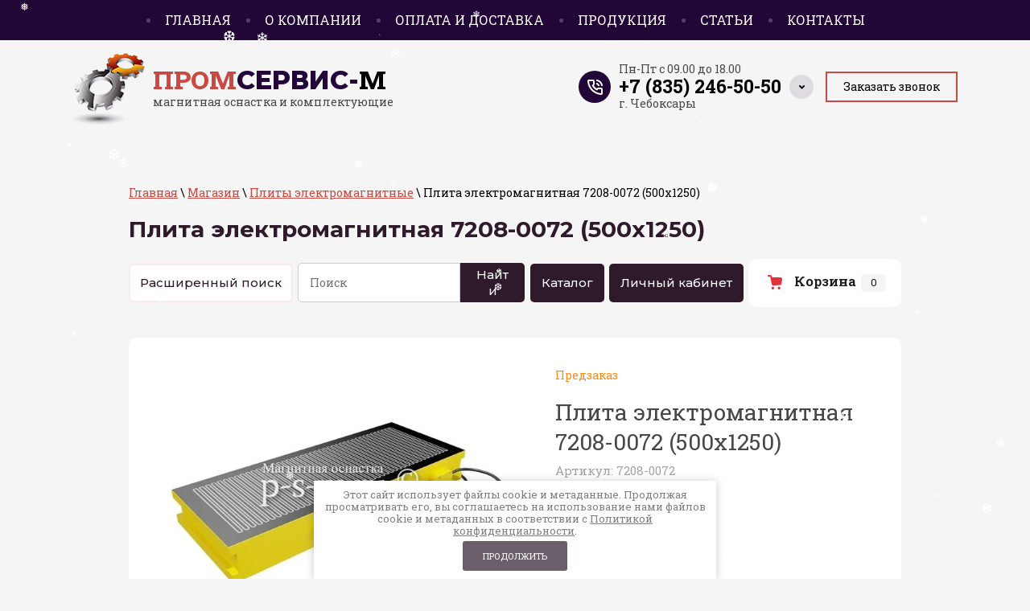

--- FILE ---
content_type: text/html; charset=utf-8
request_url: https://p-s-m.ru/magazin-2/product/plita-elektromagnitnaya-7208-0072-500h1250
body_size: 16844
content:

	<link rel="stylesheet" href="/t/v1839/images/css/ors_privacy.scss.css">
<script src="/t/v1839/images/js/ors_privacy.js"></script>

<div class="cookies-warning cookies-block-js">
	<div class="cookies-warning__body">
		Этот сайт использует файлы cookie и метаданные. 
Продолжая просматривать его, вы соглашаетесь на использование нами файлов cookie и метаданных в соответствии 
с <a target="_blank" href="/politika-konfidencialnosti">Политикой конфиденциальности</a>. <br>
		<div class="cookies-warning__close gr-button-5 cookies-close-js">
			Продолжить
		</div>
	</div>
</div><!doctype html>
 
<html lang="ru">
	 
	<head>
		 
		<meta charset="utf-8">
		 
		<meta name="robots" content="all"/>
		 <title>Плита электромагнитная 7208-0072 (500х1250)</title>
<!-- assets.top -->
<script src="/g/libs/nocopy/1.0.0/nocopy.for.all.js" ></script>
<link rel="stylesheet" type="text/css" href="/g/s3/misc/snow/1.0.0/css/s3.snow.scss.css">
<!-- /assets.top -->
 
		<meta name="description" content="Плита электромагнитная 7208-0072 (500х1250)">
		 
		<meta name="keywords" content="Плита электромагнитная 7208-0072 (500х1250)">
		 
		<meta name="SKYPE_TOOLBAR" content="SKYPE_TOOLBAR_PARSER_COMPATIBLE">
		<meta name="viewport" content="width=device-width, height=device-height, initial-scale=1.0, maximum-scale=1.0, user-scalable=no">
		 
		<meta name="msapplication-tap-highlight" content="no"/>
		 
		<meta name="format-detection" content="telephone=no">
		 
		<meta http-equiv="x-rim-auto-match" content="none">
		 
		<!--  -->
		<link rel="stylesheet" href="/g/css/styles_articles_tpl.css">
		 
		<link rel="stylesheet" href="/t/v1839/images/css/styles.css">
		 
		<link rel="stylesheet" href="/t/v1839/images/css/designblock.scss.css">
		 
		<link rel="stylesheet" href="/t/v1839/images/css/s3_styles.scss.css">
		<link rel="stylesheet" href="/t/images/css/anna_styles_magazine.css">
		 
		<script src="/g/libs/jquery/1.10.2/jquery.min.js"></script>
		 
		<script src="/g/s3/misc/adaptiveimage/1.0.0/adaptiveimage.js"></script>
		 <meta name="mailru-domain" content="ZcYwbxDWmmonTDIt" />
<meta name="yandex-verification" content="85c6ee2ec05d638b" />
<meta name='wmail-verification' content='044f98f96c1324e7fdc6b0fb82b535a3' />
<meta name="google-site-verification" content="tKLPRz2AVobu1NaNJrPzplwpN6Zl88Qk4HFGRwKsYjk" />
<meta name="yandex-verification" content="27ddb06584ab7d51" />

            <!-- 46b9544ffa2e5e73c3c971fe2ede35a5 -->
            <script src='/shared/s3/js/lang/ru.js'></script>
            <script src='/shared/s3/js/common.min.js'></script>
        <link rel='stylesheet' type='text/css' href='/shared/s3/css/calendar.css' /><link rel="stylesheet" href="/g/libs/lightgallery-proxy-to-hs/lightgallery.proxy.to.hs.min.css" media="all" async>
<script src="/g/libs/lightgallery-proxy-to-hs/lightgallery.proxy.to.hs.stub.min.js"></script>
<script src="/g/libs/lightgallery-proxy-to-hs/lightgallery.proxy.to.hs.js" async></script>
<link rel="icon" href="/favicon.png" type="image/png">

<!--s3_require-->
<link rel="stylesheet" href="/g/basestyle/1.0.1/user/user.css" type="text/css"/>
<link rel="stylesheet" href="/g/basestyle/1.0.1/user/user.blue.css" type="text/css"/>
<script type="text/javascript" src="/g/basestyle/1.0.1/user/user.js" async></script>
<!--/s3_require-->

		<link href="/g/s3/anketa2/1.0.0/css/jquery-ui.css" rel="stylesheet" type="text/css"/>
		 
		<script src="/g/libs/jqueryui/1.10.0/jquery-ui.min.js" type="text/javascript"></script>
		 		<script src="/g/s3/anketa2/1.0.0/js/jquery.ui.datepicker-ru.js"></script>
		 
		<link rel="stylesheet" href="/g/libs/jquery-popover/0.0.3/jquery.popover.css">
		
		<link rel="stylesheet" href="/t/v1839/images/css/site_addons.scss.css">
		 
		<script src="/g/libs/jquery-popover/0.0.3/jquery.popover.min.js" type="text/javascript"></script>
		 
		<script src="/g/s3/misc/form/1.2.0/s3.form.js" type="text/javascript"></script>
		  
		<script type="text/javascript" src="/t/v1839/images/js/main.js"></script>
		  
		<!--[if lt IE 10]> <script src="/g/libs/ie9-svg-gradient/0.0.1/ie9-svg-gradient.min.js"></script> <script src="/g/libs/jquery-placeholder/2.0.7/jquery.placeholder.min.js"></script> <script src="/g/libs/jquery-textshadow/0.0.1/jquery.textshadow.min.js"></script> <script src="/g/s3/misc/ie/0.0.1/ie.js"></script> <![endif]-->
		<!--[if lt IE 9]> <script src="/g/libs/html5shiv/html5.js"></script> <![endif]-->
		   
		 			
<!-- Shop init -->
			
		
		
		
			<link rel="stylesheet" type="text/css" href="/g/shop2v2/default/css/theme.less.css">		
			<script type="text/javascript" src="/g/printme.js"></script>
		<script type="text/javascript" src="/g/shop2v2/default/js/tpl.js"></script>
		<script type="text/javascript" src="/g/shop2v2/default/js/baron.min.js"></script>
		
			<script type="text/javascript" src="/g/shop2v2/default/js/shop2.2.js"></script>
		
	<script type="text/javascript">shop2.init({"productRefs": {"1157984505":{"ispolnenie":{"\u0442\u0438\u043f 1":["1491869505"]},"l___dlina_plity_mm__946":{"1250":["1491869505"]},"b___sirina_plity_mm_":{"500":["1491869505"]},"h___vysota_plity_mm_":{"125":["1491869505"]},"udel_naa_sila_pritazenia_h_sm2_":{"60":["1491869505"]},"mezpolusnoj_sag_mm_":{"22 (4+18)":["1491869505"]},"naprazenie_v_":{"110":["1491869505"]},"razmer_zagotovki_ne_menee_mm_":{"50\u044550":["1491869505"]},"massa_plity_kg_":{"600":["1491869505"]},"gost":{"30273-98":["1491869505"]}}},"apiHash": {"getPromoProducts":"ca6e5f2e179bdd778f56450be4e88650","getSearchMatches":"8ad1763f90e1a1716024f6b6eaf00a0c","getFolderCustomFields":"4b7cd46254f8a2124f7cbf237a8dcfe4","getProductListItem":"f7b8cea1903142f17ad3af20b73c0f70","cartAddItem":"f8135ad4c9ff682fe445e1dc51ad3609","cartRemoveItem":"a067ba4f5e6ae491c420bc7cab183ef7","cartUpdate":"9801b79c42a8d550c36c36feb9428f6d","cartRemoveCoupon":"9946fcb4038ca8d3a82b39a1fd6fd83c","cartAddCoupon":"a86044f681d4d894a01379e3a6febb43","deliveryCalc":"6341de4652fd35f2540ccc33960b4469","printOrder":"ba2aa461372270e2d1f562d081257f19","cancelOrder":"21fcfc3b36f92c7b4c7a214b782cedf8","cancelOrderNotify":"aa115573b9c329b883bae11f97a6a12f","repeatOrder":"f84ca3629acfbd3b9115925f4f97d2b0","paymentMethods":"1e30601192835d73fd5dde7d3ef50071","compare":"51f5a9b02988597cb8837305bbe1e384"},"hash": null,"verId": 3968058,"mode": "product","step": "","uri": "/magazin-2","IMAGES_DIR": "/d/","my": {"mode_catalog":false,"hide_share":false,"gr_show_nav_btns":true,"show_flags_filter":true,"show_sections":false,"buy_alias":"\u041a\u0443\u043f\u0438\u0442\u044c","search_form_btn":"\u041d\u0430\u0439\u0442\u0438","gr_filter_sorting_by":"\u0421\u043e\u0440\u0442\u0438\u0440\u043e\u0432\u0430\u0442\u044c \u043f\u043e","gr_by_price_asc":"\u0426\u0435\u043d\u0435 (\u0432\u043e\u0437\u0440\u0430\u0441\u0442\u0430\u043d\u0438\u044e)","gr_by_price_desc":"\u0426\u0435\u043d\u0435 (\u0443\u0431\u044b\u0432\u0430\u043d\u0438\u044e)","gr_by_name_asc":"\u041d\u0430\u0437\u0432\u0430\u043d\u0438\u044e \u043e\u0442 \u0410","gr_by_name_desc":"\u041d\u0430\u0437\u0432\u0430\u043d\u0438\u044e \u043e\u0442 \u042f","buy_mod":true,"buy_kind":true,"gr_hide_no_amount_rating":true,"on_shop2_btn":true,"gr_auth_placeholder":true,"gr_cart_preview_order":"\u041e\u0444\u043e\u0440\u043c\u0438\u0442\u044c","gr_show_collcetions_amount":true,"gr_kinds_slider":true,"gr_cart_titles":true,"gr_filter_remodal":true,"gr_filter_range_slider":true,"gr_search_range_slider":true,"gr_login_placeholered":true,"gr_add_to_compare_text":"\u0421\u0440\u0430\u0432\u043d\u0438\u0442\u044c","gr_search_form_title":"\u0420\u0430\u0441\u0448\u0438\u0440\u0435\u043d\u043d\u044b\u0439 \u043f\u043e\u0438\u0441\u043a","gr_filter_reset_text":"\u041e\u0447\u0438\u0441\u0442\u0438\u0442\u044c","gr_filter_max_count":"6","gr_filter_select_btn":"\u0415\u0449\u0435","gr_show_more_btn_class":" ","gr_only_filter_result":true,"gr_result_wrap":true,"gr_filter_fount":"\u0422\u043e\u0432\u0430\u0440\u043e\u0432 \u043d\u0430\u0439\u0434\u0435\u043d\u043e:","gr_view_class":" view_click view_opened view-1","gr_folder_items":true,"gr_pagelist_only_icons":true,"gr_h1_in_column":true,"gr_vendor_in_thumbs":true,"gr_tabs_unwrapped":true,"gr_show_titles":true,"gr_hide_list_params":true,"gr_cart_auth_remodal":true,"gr_coupon_remodal":true,"gr_cart_reg_placeholder":true,"gr_options_more_btn":"\u0415\u0449\u0435","gr_cart_total_title":"\u0420\u0430\u0441\u0447\u0435\u0442","gr_show_options_text":"\u0412\u0441\u0435 \u043f\u0430\u0440\u0430\u043c\u0435\u0442\u0440\u044b","gr_cart_show_options_text":"\u0412\u0441\u0435 \u043f\u0430\u0440\u0430\u043c\u0435\u0442\u0440\u044b","gr_pluso_title":"\u041f\u043e\u0434\u0435\u043b\u0438\u0442\u044c\u0441\u044f","gr_to_compare_text":"\u0421\u0440\u0430\u0432\u043d\u0438\u0442\u044c","gr_compare_class":" "},"shop2_cart_order_payments": 1,"cf_margin_price_enabled": 0,"maps_yandex_key":"40016d54-9b1e-48ab-9e3e-757cccd95c44","maps_google_key":""});shop2.delivery.deligate = true;</script>
<style type="text/css">.product-item-thumb {width: 400px;}.product-item-thumb .product-image, .product-item-simple .product-image {height: 400px;width: 400px;}.product-item-thumb .product-amount .amount-title {width: 304px;}.product-item-thumb .product-price {width: 350px;}.shop2-product .product-side-l {width: 400px;}.shop2-product .product-image {height: 400px;width: 400px;}.shop2-product .product-thumbnails li {width: 123px;height: 123px;}</style>
<!-- Shop init -->

<!-- Custom styles -->
<link rel="stylesheet" href="/g/libs/jqueryui/datepicker-and-slider/css/jquery-ui.css">
<link rel="stylesheet" href="/g/libs/lightgallery/v1.2.19/lightgallery.css">
<link rel="stylesheet" href="/g/libs/remodal/css/remodal.css">
<link rel="stylesheet" href="/g/libs/remodal/css/remodal-default-theme.css">
<link rel="stylesheet" href="/t/v1839/images/css/bdr_addons.scss.css">
<!-- Custom styles -->

<!-- Custom js -->
<script src="/g/libs/jquery-responsive-tabs/1.6.3/jquery.responsiveTabs.min.js" charset="utf-8"></script>
<script src="/g/libs/jquery-match-height/0.7.2/jquery.matchHeight.min.js" charset="utf-8"></script>
<script src="/g/libs/jqueryui/datepicker-and-slider/js/jquery-ui.min.js" charset="utf-8"></script>
<script src="/g/libs/jqueryui/touch_punch/jquery.ui.touch_punch.min.js" charset="utf-8"></script>
<script src="//cdn.jsdelivr.net/npm/jquery-columnizer@1.6.3/src/jquery.columnizer.min.js"></script>
<script src="/g/libs/lightgallery/v1.2.19/lightgallery.js" charset="utf-8"></script>
<script src="/g/libs/jquery-slick/1.9.0/slick.min.js" charset="utf-8"></script>
<script src="/g/libs/remodal/js/remodal.js" charset="utf-8"></script>
<script src="/g/s3/misc/form/1.2.0/s3.form.js"></script>

<!-- Custom js -->

<!-- Site js -->
<script src="/g/templates/shop2/2.111.2/js/plugins.js" charset="utf-8"></script>

<!-- Site js -->
<link rel="stylesheet" href="/t/v1839/images/css/theme.scss.css">
<!-- Site js -->
<script src="/g/libs/jquery-cookie/1.4.0/jquery.cookie.js"></script>
<script src="/t/v1839/images/js/shop_main.js" charset="utf-8"></script>

				 
<script>
$(function(){
	$(window).on('resize', function() {
		if ( matchMedia('(min-width: 991px)').matches ) {
			var $menu = $('.head_block'),
				menuHeight = $menu.height(),
				$menuEmpty = $('.head-empty'),
				menuPos = $menu.offset().top;
		
			$menuEmpty.height(menuHeight)
				
			$(window).scroll(function(){
				if ( $(this).scrollTop() > menuPos ) {
					$menu.addClass('fixed');
					$('.block-2').addClass('fixed_bl');
				} else {
					$menu.removeClass('fixed');
					$('.block-2').removeClass('fixed_bl');
				}
			});
		}
	}).trigger('resize');
});
</script>

<link rel="stylesheet" href="/t/v1839/images/css/advantages.scss.css">
	<script src="/t/v1839/images/js/advantages.js"></script>
	</head>
	 
	<body>
		 
		<div class="wrapper editorElement layer-type-wrapper" >
			  <div class="side-panel side-panel-37 widget-type-side_panel editorElement layer-type-widget widget-21" data-layers="['widget-20':['tablet-landscape':'inSide','tablet-portrait':'inSide','mobile-landscape':'inSide','mobile-portrait':'inSide']]" data-phantom="1" data-position="left">
	<div class="side-panel-top">
		<div class="side-panel-button">
			<span class="side-panel-button-icon">
				<span class="side-panel-button-icon-line"></span>
				<span class="side-panel-button-icon-line"></span>
				<span class="side-panel-button-icon-line"></span>
			</span>
		</div>
		<div class="side-panel-top-inner" ></div>
	</div>
	<div class="side-panel-mask"></div>
	<div class="side-panel-content">
		<div class="side-panel-close"></div>		<div class="side-panel-content-inner"></div>
	</div>
</div>   
			  								<div class="head_block">
		<div class="editorElement layer-type-block ui-droppable block-16" >
			<div class="widget-20 horizontal menu-35 wm-widget-menu widget-type-menu_horizontal editorElement layer-type-widget" data-screen-button="more" data-responsive-tl="button" data-responsive-tp="button" data-responsive-ml="columned" data-more-text="..." data-child-icons="0">
				 
				<div class="menu-button">
					Меню
				</div>
				 
				<div class="menu-scroll">
					     <ul><li class="menu-item"><a href="/" ><span class="menu-item-text">Главная</span></a></li><li class="delimiter"></li><li class="menu-item"><a href="/o-kompanii" ><span class="menu-item-text">О компании</span></a></li><li class="delimiter"></li><li class="menu-item"><a href="/oplata-i-dostavka" ><span class="menu-item-text">Оплата и доставка</span></a></li><li class="delimiter"></li><li class="menu-item"><a href="/produkciya" ><span class="menu-item-text">Продукция</span></a><ul class="level-2"><li><a href="/magazin-2/folder/plity-magnitnye" >Плиты магнитные</a></li><li><a href="/magazin-2/folder/plity-magnitnye-melkopolyusnye" >Плиты магнитные мелкополюсные</a></li><li><a href="/magazin-2/folder/plity-magnitnye-sinusnye" >Плиты магнитные синусные</a></li><li><a href="/magazin-2/folder/plity-magnitnye-sinusnye-melkopolyusnye" >Плиты магнитные синусные мелкополюсные</a></li><li><a href="/magazin-2/folder/plity-elektromagnitnye" >Плиты электромагнитные</a></li><li><a href="/magazin-2/folder/plity-elektromagnitnye-melkopolyusnye" >Плиты электромагнитные мелкополюсные</a></li><li><a href="/magazin-2/folder/plity-elektromagnitnye-kruglye" >Плиты электромагнитные круглые</a></li><li><a href="/magazin-2/folder/patrony-magnitnye" >Патроны магнитные</a></li><li><a href="/magazin-2/folder/patrony-magnitnye-melkopolyusnye" >Патроны магнитные мелкополюсные</a></li><li><a href="/magazin-2/folder/stoly-povorotnye" >Столы поворотные</a></li><li><a href="/magazin-2/folder/stoly-povorotnye-1" >Головки делительные УДГ</a></li></ul></li><li class="delimiter"></li><li class="menu-item"><a href="/stati" ><span class="menu-item-text">Статьи</span></a></li><li class="delimiter"></li><li class="menu-item"><a href="/kontakty" ><span class="menu-item-text">Контакты</span></a></li></ul> 
				</div>
				 
			</div>
		</div>
		</div>
		<div class="head-empty"></div>
				
		<div class="headerTop headerTop2">
			<div class="headerIn">
				<div class="logoWr">
					<a href="//p-s-m.ru" class="logoImg">
						<img src="/thumb/2/5eQFr2t2Ju6S6e0mmJTUVA/90r/d/logo.png" alt="">
					</a>
					<div class="logoText">
													<a href="//p-s-m.ru" class="siteName">
								<span style="color:#ca4942;">Пром</span>сервис-<span style="color:#000000;">М</span>
							</a>
																			<div class="siteDesc">
								магнитная оснастка и комплектующие
							</div>
											</div>
				</div>
				<div class="headerRight">
					<div class="phonesTop">
													<div class="timeWork">
								Пн-Пт с 09.00 до 18.00
							</div>
																			<div class="phonesList">
																										<div>
										<a href="tel:+7 (835) 246-50-50">
											+7 (835) 246-50-50
										</a>
									</div>
																																									</div>
												<span class="iconPhList"></span>
						<div class="popupPhList">
																																						<div>
									<a href="tel:+7 (908) 301-50-50">
										+7 (908) 301-50-50
									</a>
								</div>
																					</div>
													<div class="addressTop">
								г. Чебоксары
							</div>
											</div>
										 	<a class="callback" href="#"  data-api-type="popup-form" data-api-url="/-/x-api/v1/public/?method=form/postform&param[form_id]=21330908&param[tpl]=wm.form.popup.tpl&placeholder=placeholder&tit_en=1&sh_err_msg=&ic_en=&u_s=Array" data-wr-class="popover-wrap-10"><span>Заказать звонок</span></a>
  
									</div>
			</div>
		</div>
			<div class="layout layout_center not-columned layout_center_2_id_39_1" >
		
		<div class="editorElement layer-type-block ui-droppable block-22" >
			
<div class="page-path" data-url="/magazin-2"><a href="/"><span>Главная</span></a> \ <a href="/magazin-2"><span>Магазин</span></a> \ <a href="/magazin-2/folder/plity-elektromagnitnye"><span>Плиты электромагнитные</span></a> \ <span>Плита электромагнитная 7208-0072 (500х1250)</span></div>			<h1 class="h1 widget-29 widget-type-h1 editorElement layer-type-widget">
				Плита электромагнитная 7208-0072 (500х1250)
			</h1>
								<div class="remodal fixed-folders-wrap" data-remodal-id="fixed-folders" role="dialog" data-remodal-options="hashTracking: false">
				<button data-remodal-action="close" class="gr-icon-btn remodal-close-btn"><span>Закрыть</span></button>
				<div class="fixed-folders-title">Каталог</div>
				
				
				<ul class="shop2-folders remove_class-columnize menu-default">
											         					         					         					         					    					         					              					              					                   <li class="firstlevel"><a href="/magazin-2/folder/plity-magnitnye"><span>Плиты магнитные</span></a>
					              					         					         					         					         					    					         					              					                   					                        </li>
					                        					                   					              					              					                   <li class="firstlevel"><a href="/magazin-2/folder/plity-magnitnye-melkopolyusnye"><span>Плиты магнитные мелкополюсные</span></a>
					              					         					         					         					         					    					         					              					                   					                        </li>
					                        					                   					              					              					                   <li class="firstlevel"><a href="/magazin-2/folder/plity-magnitnye-sinusnye"><span>Плиты магнитные синусные</span></a>
					              					         					         					         					         					    					         					              					                   					                        </li>
					                        					                   					              					              					                   <li class="firstlevel"><a href="/magazin-2/folder/plity-magnitnye-sinusnye-melkopolyusnye"><span>Плиты магнитные синусные мелкополюсные</span></a>
					              					         					         					         					         					    					         					              					                   					                        </li>
					                        					                   					              					              					                   <li class="firstlevel"><a href="/magazin-2/folder/plity-elektromagnitnye"><span>Плиты электромагнитные</span></a>
					              					         					         					         					         					    					         					              					                   					                        </li>
					                        					                   					              					              					                   <li class="firstlevel"><a href="/magazin-2/folder/plity-elektromagnitnye-melkopolyusnye"><span>Плиты электромагнитные мелкополюсные</span></a>
					              					         					         					         					         					    					         					              					                   					                        </li>
					                        					                   					              					              					                   <li class="firstlevel"><a href="/magazin-2/folder/plity-elektromagnitnye-kruglye"><span>Плиты электромагнитные круглые</span></a>
					              					         					         					         					         					    					         					              					                   					                        </li>
					                        					                   					              					              					                   <li class="firstlevel"><a href="/magazin-2/folder/patrony-magnitnye"><span>Патроны магнитные</span></a>
					              					         					         					         					         					    					         					              					                   					                        </li>
					                        					                   					              					              					                   <li class="firstlevel"><a href="/magazin-2/folder/patrony-magnitnye-melkopolyusnye"><span>Патроны магнитные мелкополюсные</span></a>
					              					         					         					         					         					    					         					              					                   					                        </li>
					                        					                   					              					              					                   <li class="firstlevel"><a href="/magazin-2/folder/stoly-povorotnye"><span>Столы поворотные</span></a>
					              					         					         					         					         					    					         					              					                   					                        </li>
					                        					                   					              					              					                   <li class="firstlevel"><a href="/magazin-2/folder/golovki-delitelnye-udg"><span>Головки делительные УДГ</span></a>
					              					         					         					         					         					    					         					              					                   					                        </li>
					                        					                   					              					              					                   <li class="firstlevel"><a href="/magazin-2/folder/lyunety"><span>Люнеты</span></a>
					              					         					         					         					         					    					    					    </li>
					</ul>
			</div> <!-- .fixed-folders -->
								<div class="header_blocks">
					<div class="remodal" data-remodal-id="cart-preview" role="dialog" data-remodal-options="hashTracking: false">
				        <button data-remodal-action="close" class="remodal-close-btn gr-icon-btn">
				            <span>Закрыть</span>
				        </button>
				        <div class="cart-popup-container"></div>
				    </div>
			    
					<div class="remodal" data-remodal-id="m-search-1" role="dialog" data-remodal-options="hashTracking: false">
		                <button data-remodal-action="close" class="remodal-close-btn gr-icon-btn">
		                    <span>Закрыть</span>
		                </button>
							
	
<div class="shop2-block search-form">
	<div class="search-form__inner">
		<div class="search-form__header">Расширенный поиск</div>
		<div class="search-rows">
			<form action="/magazin-2/search" enctype="multipart/form-data">
				<input type="hidden" name="sort_by" value=""/>
				
									<div class="search-rows__row gr-field-style">
						<div class="row-title field-title">Цена (руб.):</div>
						<div class="row-body">
							<label class="input-from">
								<input name="s[price][min]" type="text" size="5" class="small" value=""  data-range_min="0" />
							</label>
							<label class="input-to">
								<input name="s[price][max]" type="text" size="5" class="small" value=""  data-range_max="200000" />
							</label>
							                                <div class="input_range_slider"></div>
                            						</div>
					</div>
				
									<div class="search-rows__row gr-field-style">
						<label class="row-title field-title" for="shop2-name">Название:</label>
						<div class="row-body">
							<input type="text" name="s[name]" size="20" id="shop2-name" value="" />
						</div>
					</div>
				
									<div class="search-rows__row gr-field-style">
						<label class="row-title field-title" for="shop2-article">Артикул:</label>
						<div class="row-body">
							<input type="text" name="s[article]" id="shop2-article" value="" />
						</div>
					</div>
				
									<div class="search-rows__row gr-field-style">
						<label class="row-title field-title" for="shop2-text">Текст:</label>
						<div class="row-body">
							<input type="text" name="search_text" size="20" id="shop2-text"  value="" />
						</div>
					</div>
				
				
									<div class="search-rows__row gr-field-style">
						<div class="row-title field-title">Выберите категорию:</div>
						<div class="row-body">
							<select name="s[folder_id]" id="s[folder_id]">
								<option value="">Все</option>
																																												<option value="180235105" >
											 Плиты магнитные
										</option>
																																				<option value="180235305" >
											 Плиты магнитные мелкополюсные
										</option>
																																				<option value="180235705" >
											 Плиты магнитные синусные
										</option>
																																				<option value="180235905" >
											 Плиты магнитные синусные мелкополюсные
										</option>
																																				<option value="180236105" >
											 Плиты электромагнитные
										</option>
																																				<option value="180236305" >
											 Плиты электромагнитные мелкополюсные
										</option>
																																				<option value="180236505" >
											 Плиты электромагнитные круглые
										</option>
																																				<option value="180236905" >
											 Патроны магнитные
										</option>
																																				<option value="180237105" >
											 Патроны магнитные мелкополюсные
										</option>
																																				<option value="180237305" >
											 Столы поворотные
										</option>
																																				<option value="180237505" >
											 Головки делительные УДГ
										</option>
																																				<option value="525054509" >
											 Люнеты
										</option>
																								</select>
						</div>
					</div>

					<div id="shop2_search_custom_fields"></div>
								
								
									<div class="search-rows__row gr-field-style">
						<div class="row-title field-title">Производитель:</div>
						<div class="row-body">
							<select name="s[vendor_id]">
								<option value="">Все</option>          
																	<option value="15599108" >ПромСервис-М</option>
															</select>
						</div>
					</div>
				
														    <div class="search-rows__row gr-field-style">
					        <div class="row-title field-title">Новинка:</div>
					        <div class="row-body">
					            					            <select name="s[flags][2]">
						            <option value="">Все</option>
						            <option value="1">да</option>
						            <option value="0">нет</option>
						        </select>
					        </div>
					    </div>
			    															    <div class="search-rows__row gr-field-style">
					        <div class="row-title field-title">Спецпредложение:</div>
					        <div class="row-body">
					            					            <select name="s[flags][1]">
						            <option value="">Все</option>
						            <option value="1">да</option>
						            <option value="0">нет</option>
						        </select>
					        </div>
					    </div>
			    									
				

									<div class="search-rows__row gr-field-style">
						<div class="row-title field-title">Результатов на странице:</div>
						<div class="row-body">
							<select name="s[products_per_page]">
																																		<option value="5">5</option>
																										<option value="20">20</option>
																										<option value="35">35</option>
																										<option value="50">50</option>
																										<option value="65">65</option>
																										<option value="80">80</option>
																										<option value="95">95</option>
															</select>
						</div>
					</div>
				
				<div class="search-rows__btn">
					<button type="submit" class="search-btn gr-button-1">Поиск</button>
				</div>
			<re-captcha data-captcha="recaptcha"
     data-name="captcha"
     data-sitekey="6LcYvrMcAAAAAKyGWWuW4bP1De41Cn7t3mIjHyNN"
     data-lang="ru"
     data-rsize="invisible"
     data-type="image"
     data-theme="light"></re-captcha></form>
		</div>
	</div>
</div><!-- Search Form -->		            </div>
	            
	            	<button class="gr-button-3" data-remodal-target="m-search-1">Расширенный поиск</button>
	            	<div class="search_bl">
                		<script>
	var shop2SmartSearchSettings = {
		shop2_currency: 'руб.'
	}
</script>


<div id="search-app" class="hide_search_popup" v-on-clickaway="resetData">

	<form action="/magazin-2/search" enctype="multipart/form-data" id="smart-search-block" class="search-block__form">
		<input type="hidden" name="gr_smart_search" value="1">
		<input autocomplete="off" placeholder="Поиск" v-model="search_query" v-on:keyup="searchStart" type="text" name="search_text" class="search-block__input" id="shop2-name">
		<button class="search-block__btn">Найти</button>
	    <div class="search-block__popup" data-remodal-target="search-form">&nbsp;</div>
	<re-captcha data-captcha="recaptcha"
     data-name="captcha"
     data-sitekey="6LcYvrMcAAAAAKyGWWuW4bP1De41Cn7t3mIjHyNN"
     data-lang="ru"
     data-rsize="invisible"
     data-type="image"
     data-theme="light"></re-captcha></form>
	<div id="search-result" class="custom-scroll scroll-width-thin scroll" v-if="(foundsProduct + foundsFolders + foundsVendors) > 0" v-cloak>
		<div class="search-result-top">
			<div class="search-result-left" v-if="foundsProduct > 0">
				<div class="result-products">
					<div class="products-search-title">Товары <span>{{foundsProduct}}</span></div>
					<div class="product-items">
						<div class="product-item" v-for='product in products'>
							<div class="product-image" v-if="product.image_url">
								<a v-bind:href="'/'+product.alias">
									<img v-bind:src="product.image_url" v-bind:alt="product.name" v-bind:title="product.name">
								</a>
							</div>
							
							<div class="product-image no-image" v-else>
								<a v-bind:href="'/'+product.alias"></a>
							</div>
							
							<div class="product-text">
								<div class="product-name"><a v-bind:href="'/'+product.alias">{{product.name}}</a></div>
								<div class="product-text-price">
									<div class="price-old" v-if="product.price_old > 0"><strong>{{product.price_old}}</strong> <span>{{shop2SmartSearchSettings.shop2_currency}}</span></div>
									<div class="price"><strong>{{product.price}}</strong> <span>{{shop2SmartSearchSettings.shop2_currency}}</span></div>
								</div>
							</div>
						</div>
					</div>
				</div>
			</div>
			<div class="search-result-right" v-if="foundsFolders > 0 || foundsVendors > 0">
				<div class="result-folders" v-if="foundsFolders > 0">
					<div class="folders-search-title">Категории <span>{{foundsFolders}}</span></div>
					<div class="folder-items">
						<div class="folder-item" v-for="folder in foldersSearch">
							<a v-bind:href="'/'+folder.alias" class="found-folder"><span>{{folder.folder_name}}</span></a>
						</div>
					</div>
				</div>
				<div class="result-vendors" v-if="foundsVendors > 0">	
					<div class="vendors-search-title">Производители <span>{{foundsVendors}}</span></div>
					<div class="vendor-items">
						<div class="vendor-item" v-for="vendor in vendorsSearch">
							<a v-bind:href="vendor.alias" class="found-vendor"><span>{{vendor.name}}</span></a>
						</div>
					</div>
				</div>
			</div>
		</div>
		<div class="search-result-bottom">
			<span class="search-result-btn"><span>Все результаты</span></span>
		</div>
	</div>
</div>



<script> 
var shop2SmartSearch = {
		folders: [{"folder_id":"163386705","folder_name":"","tree_id":"33760505","_left":"1","_right":"26","_level":"0","hidden":"0","items":"0","alias":"magazin-2\/folder\/163386705","page_url":"\/magazin-2","exporter:share\/yandex_market":1,"exporter:folders:share\/yandex_market":0,"exporter:share\/vk_shop":1,"exporter:share\/yandex_products":1},{"folder_id":"180235105","folder_name":"\u041f\u043b\u0438\u0442\u044b \u043c\u0430\u0433\u043d\u0438\u0442\u043d\u044b\u0435","tree_id":"33760505","_left":"2","_right":"3","_level":"1","hidden":"0","items":"0","alias":"magazin-2\/folder\/plity-magnitnye","page_url":"\/magazin-2","exporter:share\/yandex_pokupki":1,"exporter:share\/google_merchant":1,"exporter:share\/yandex_market":1,"exporter:share\/yandex_market_dbs":1,"exporter:share\/yandex_turbo":1,"exporter:share\/vk_shop":1,"exporter:share\/yandex_products":1,"exporter:folders:share\/yandex_market":"","exporter:folders:share\/yandex_market_dbs":"","exporter:folders:share\/yandex_products":""},{"folder_id":"180235305","folder_name":"\u041f\u043b\u0438\u0442\u044b \u043c\u0430\u0433\u043d\u0438\u0442\u043d\u044b\u0435 \u043c\u0435\u043b\u043a\u043e\u043f\u043e\u043b\u044e\u0441\u043d\u044b\u0435","tree_id":"33760505","_left":"4","_right":"5","_level":"1","hidden":"0","items":"0","alias":"magazin-2\/folder\/plity-magnitnye-melkopolyusnye","page_url":"\/magazin-2","exporter:share\/yandex_pokupki":1,"exporter:share\/google_merchant":1,"exporter:share\/yandex_market":1,"exporter:share\/yandex_market_dbs":1,"exporter:share\/yandex_turbo":1,"exporter:share\/vk_shop":1,"exporter:share\/yandex_products":1,"exporter:folders:share\/yandex_market":"","exporter:folders:share\/yandex_market_dbs":"","exporter:folders:share\/yandex_products":""},{"folder_id":"180235705","folder_name":"\u041f\u043b\u0438\u0442\u044b \u043c\u0430\u0433\u043d\u0438\u0442\u043d\u044b\u0435 \u0441\u0438\u043d\u0443\u0441\u043d\u044b\u0435","tree_id":"33760505","_left":"6","_right":"7","_level":"1","hidden":"0","items":"0","alias":"magazin-2\/folder\/plity-magnitnye-sinusnye","page_url":"\/magazin-2","exporter:share\/yandex_pokupki":1,"exporter:share\/google_merchant":1,"exporter:share\/yandex_market":1,"exporter:share\/yandex_market_dbs":1,"exporter:share\/yandex_turbo":1,"exporter:share\/vk_shop":1,"exporter:share\/yandex_products":1,"exporter:folders:share\/yandex_market":"","exporter:folders:share\/yandex_market_dbs":"","exporter:folders:share\/yandex_products":""},{"folder_id":"180235905","folder_name":"\u041f\u043b\u0438\u0442\u044b \u043c\u0430\u0433\u043d\u0438\u0442\u043d\u044b\u0435 \u0441\u0438\u043d\u0443\u0441\u043d\u044b\u0435 \u043c\u0435\u043b\u043a\u043e\u043f\u043e\u043b\u044e\u0441\u043d\u044b\u0435","tree_id":"33760505","_left":"8","_right":"9","_level":"1","hidden":"0","items":"0","alias":"magazin-2\/folder\/plity-magnitnye-sinusnye-melkopolyusnye","page_url":"\/magazin-2","exporter:share\/yandex_pokupki":1,"exporter:share\/google_merchant":1,"exporter:share\/yandex_market":1,"exporter:share\/yandex_market_dbs":1,"exporter:share\/yandex_turbo":1,"exporter:share\/vk_shop":1,"exporter:share\/yandex_products":1,"exporter:folders:share\/yandex_market":"","exporter:folders:share\/yandex_market_dbs":"","exporter:folders:share\/yandex_products":""},{"folder_id":"180236105","folder_name":"\u041f\u043b\u0438\u0442\u044b \u044d\u043b\u0435\u043a\u0442\u0440\u043e\u043c\u0430\u0433\u043d\u0438\u0442\u043d\u044b\u0435","tree_id":"33760505","_left":"10","_right":"11","_level":"1","hidden":"0","items":"0","alias":"magazin-2\/folder\/plity-elektromagnitnye","page_url":"\/magazin-2","exporter:share\/yandex_pokupki":1,"exporter:share\/google_merchant":1,"exporter:share\/yandex_market":1,"exporter:share\/yandex_market_dbs":1,"exporter:share\/yandex_turbo":1,"exporter:share\/vk_shop":1,"exporter:share\/yandex_products":1,"exporter:folders:share\/yandex_market":"","exporter:folders:share\/yandex_market_dbs":"","exporter:folders:share\/yandex_products":""},{"folder_id":"180236305","folder_name":"\u041f\u043b\u0438\u0442\u044b \u044d\u043b\u0435\u043a\u0442\u0440\u043e\u043c\u0430\u0433\u043d\u0438\u0442\u043d\u044b\u0435 \u043c\u0435\u043b\u043a\u043e\u043f\u043e\u043b\u044e\u0441\u043d\u044b\u0435","tree_id":"33760505","_left":"12","_right":"13","_level":"1","hidden":"0","items":"0","alias":"magazin-2\/folder\/plity-elektromagnitnye-melkopolyusnye","page_url":"\/magazin-2","exporter:share\/yandex_pokupki":1,"exporter:share\/google_merchant":1,"exporter:share\/yandex_market":1,"exporter:share\/yandex_market_dbs":1,"exporter:share\/yandex_turbo":1,"exporter:share\/vk_shop":1,"exporter:share\/yandex_products":1,"exporter:folders:share\/yandex_market":"","exporter:folders:share\/yandex_market_dbs":"","exporter:folders:share\/yandex_products":""},{"folder_id":"180236505","folder_name":"\u041f\u043b\u0438\u0442\u044b \u044d\u043b\u0435\u043a\u0442\u0440\u043e\u043c\u0430\u0433\u043d\u0438\u0442\u043d\u044b\u0435 \u043a\u0440\u0443\u0433\u043b\u044b\u0435","tree_id":"33760505","_left":"14","_right":"15","_level":"1","hidden":"0","items":"0","alias":"magazin-2\/folder\/plity-elektromagnitnye-kruglye","page_url":"\/magazin-2","exporter:share\/yandex_pokupki":1,"exporter:share\/google_merchant":1,"exporter:share\/yandex_market":1,"exporter:share\/yandex_market_dbs":1,"exporter:share\/yandex_turbo":1,"exporter:share\/vk_shop":1,"exporter:share\/yandex_products":1,"exporter:folders:share\/yandex_market":"","exporter:folders:share\/yandex_market_dbs":"","exporter:folders:share\/yandex_products":""},{"folder_id":"180236905","folder_name":"\u041f\u0430\u0442\u0440\u043e\u043d\u044b \u043c\u0430\u0433\u043d\u0438\u0442\u043d\u044b\u0435","tree_id":"33760505","_left":"16","_right":"17","_level":"1","hidden":"0","items":"0","alias":"magazin-2\/folder\/patrony-magnitnye","page_url":"\/magazin-2","exporter:share\/yandex_pokupki":1,"exporter:share\/google_merchant":1,"exporter:share\/yandex_market":1,"exporter:share\/yandex_market_dbs":1,"exporter:share\/yandex_turbo":false,"exporter:share\/vk_shop":1,"exporter:share\/yandex_products":1,"exporter:folders:share\/yandex_market":"","exporter:folders:share\/yandex_market_dbs":"","exporter:folders:share\/yandex_products":""},{"folder_id":"180237105","folder_name":"\u041f\u0430\u0442\u0440\u043e\u043d\u044b \u043c\u0430\u0433\u043d\u0438\u0442\u043d\u044b\u0435 \u043c\u0435\u043b\u043a\u043e\u043f\u043e\u043b\u044e\u0441\u043d\u044b\u0435","tree_id":"33760505","_left":"18","_right":"19","_level":"1","hidden":"0","items":"0","alias":"magazin-2\/folder\/patrony-magnitnye-melkopolyusnye","page_url":"\/magazin-2","exporter:share\/yandex_pokupki":1,"exporter:share\/google_merchant":1,"exporter:share\/yandex_market":1,"exporter:share\/yandex_market_dbs":1,"exporter:share\/yandex_turbo":1,"exporter:share\/vk_shop":1,"exporter:share\/yandex_products":1,"exporter:folders:share\/yandex_market":"","exporter:folders:share\/yandex_market_dbs":"","exporter:folders:share\/yandex_products":""},{"folder_id":"180237305","folder_name":"\u0421\u0442\u043e\u043b\u044b \u043f\u043e\u0432\u043e\u0440\u043e\u0442\u043d\u044b\u0435","tree_id":"33760505","_left":"20","_right":"21","_level":"1","hidden":"0","items":"0","alias":"magazin-2\/folder\/stoly-povorotnye","page_url":"\/magazin-2","exporter:share\/yandex_pokupki":1,"exporter:share\/google_merchant":1,"exporter:share\/yandex_market":1,"exporter:share\/yandex_market_dbs":1,"exporter:share\/yandex_turbo":1,"exporter:share\/vk_shop":1,"exporter:share\/yandex_products":1,"exporter:folders:share\/yandex_market":"","exporter:folders:share\/yandex_market_dbs":"","exporter:folders:share\/yandex_products":""},{"folder_id":"180237505","folder_name":"\u0413\u043e\u043b\u043e\u0432\u043a\u0438 \u0434\u0435\u043b\u0438\u0442\u0435\u043b\u044c\u043d\u044b\u0435 \u0423\u0414\u0413","tree_id":"33760505","_left":"22","_right":"23","_level":"1","hidden":"0","items":"0","alias":"magazin-2\/folder\/golovki-delitelnye-udg","page_url":"\/magazin-2","exporter:share\/yandex_pokupki":1,"exporter:share\/google_merchant":1,"exporter:share\/yandex_market":1,"exporter:share\/yandex_market_dbs":1,"exporter:share\/yandex_turbo":1,"exporter:share\/vk_shop":1,"exporter:share\/yandex_products":1,"exporter:folders:share\/yandex_market":"","exporter:folders:share\/yandex_market_dbs":"","exporter:folders:share\/yandex_products":""},{"folder_id":"525054509","folder_name":"\u041b\u044e\u043d\u0435\u0442\u044b","tree_id":"33760505","_left":"24","_right":"25","_level":"1","hidden":"0","items":"0","alias":"magazin-2\/folder\/lyunety","page_url":"\/magazin-2","exporter:share\/yandex_pokupki":1,"exporter:share\/google_merchant":1,"exporter:share\/yandex_market":1,"exporter:share\/yandex_market_dbs":1,"exporter:share\/yandex_turbo":1,"exporter:share\/vk_shop":1,"exporter:share\/yandex_products":1,"exporter:folders:share\/yandex_market":0}],
		vendors: [{"vendor_id":"15599108","image_id":"0","filename":null,"name":"\u041f\u0440\u043e\u043c\u0421\u0435\u0440\u0432\u0438\u0441-\u041c","alias":"\/magazin-2\/vendor\/promservis-m","page_url":"\/magazin-2"}],
		img_width: 160,
		img_height: 160,
		limit_products: 10
}
</script>
<script src="/g/libs/vue/2.4.3/vue.min.js"></script>
<script src="/g/libs/ba_throttle_debounce/js/jquery.ba_throttle_debounce.min.js"></script>
<script src="/g/libs/vue_clickaway/js/vue_clickaway.min.js"></script>
<script src="/g/templates/shop2/2.110.2/photo-products/js/smart_search/m.smart_search.js"></script>                    </div>
		            <div class="fixed-panel__btn gr-button-1" data-remodal-target="fixed-folders">Каталог</div>
		            <div class="fixed-panel__btn gr-button-1" data-remodal-target="login-popup">Личный кабинет</div>
															<div class="cart-block cart_block_container block_event">
						<a href="/magazin-2/cart">&nbsp;</a>
						<div class="cart-block__text">Корзина</div>
						
						<div class="cart-block__amount cart_amount_block">0</div>
					</div> <!-- .cart-block -->
				
				
					<div class="remodal" data-remodal-id="login-popup" role="dialog" data-remodal-options="hashTracking: false">
				        <button data-remodal-action="close" class="remodal-close-btn gr-icon-btn">
				            <span>Закрыть</span>
				        </button>
				        <div class="shop2-block login-form ">
	<div class="login-form__inner">
		<div class="login-form__header">
			Кабинет
		</div>
		<div class="login-form__body">
			
				<form method="post" action="/user">
					<input type="hidden" name="mode" value="login" />

					<div class="login-form__row login gr-field-style">
												<input placeholder="Логин" type="text" name="login" id="login" tabindex="1" value="" />
					</div>
					<div class="login-form__row gr-field-style">
												<input placeholder="Пароль" type="password" name="password" id="password" tabindex="2" value="" />
					</div>

					<div class="login-btns">
												<div class="login-btns__enter">
													<button type="submit" class="gr-button-1" tabindex="3">Войти</button>
												</div>
																		<div class="login-btns__links">
													<a href="/user/forgot_password" class="forgot_btn">Забыли пароль?</a>
															<br/>
														<a href="/user/register" class="register_btn">Регистрация</a>
												</div>
											</div>
				<re-captcha data-captcha="recaptcha"
     data-name="captcha"
     data-sitekey="6LcYvrMcAAAAAKyGWWuW4bP1De41Cn7t3mIjHyNN"
     data-lang="ru"
     data-rsize="invisible"
     data-type="image"
     data-theme="light"></re-captcha></form>
				
									<div class="g-auth__row g-auth__social-min">
												



				
						<div class="g-form-field__title"><b>Также Вы можете войти через:</b></div>
			<div class="g-social">
																												<div class="g-social__row">
								<a href="/users/hauth/start/vkontakte?return_url=/magazin-2/product/plita-elektromagnitnaya-7208-0072-500h1250" class="g-social__item g-social__item--vk-large" rel="nofollow">Vkontakte</a>
							</div>
																
			</div>
			
		
	
			<div class="g-auth__personal-note">
									
			
							Я выражаю <a data-cke-saved-href="/user/agreement" data-cke-pa-onclick="window.open(this.href, '', 'resizable=no,status=no,location=no,toolbar=no,menubar=no,fullscreen=no,scrollbars=no,dependent=no,width=500,left=500,height=700,top=700'); return false;" href="/user/agreement">согласие на передачу и обработку персональных данных</a> в соответствии с <a data-cke-saved-href="/politika-konfidencialnosti" data-cke-pa-onclick="window.open(this.href, '', 'resizable=no,status=no,location=no,toolbar=no,menubar=no,fullscreen=no,scrollbars=no,dependent=no,width=500,left=500,height=700,top=700'); return false;" href="/politika-konfidencialnosti">Политикой конфиденциальности</a><br>
					</div>
						</div>
				
			
		</div>
	</div>
</div>				    </div>
				</div>
											<article class="content-47 content widget-28 widget-type-content editorElement layer-type-widget">	
	<div class="shop2-cookies-disabled shop2-warning hide"></div>
	
	
	
		
							
			
							
			
							
			
		
				
		
				    
<div class="card-page">
    <div class="card-page__top">
             	<form
	                method="post"
	                action="/magazin-2?mode=cart&amp;action=add"
	                accept-charset="utf-8"
	                class="shop2-product">
	
	                <input type="hidden" name="kind_id" value="1491869505"/>
	                <input type="hidden" name="product_id" value="1157984505"/>
	                <input type="hidden" name="meta" value='{&quot;ispolnenie&quot;:&quot;\u0442\u0438\u043f 1&quot;,&quot;l___dlina_plity_mm__946&quot;:&quot;1250&quot;,&quot;b___sirina_plity_mm_&quot;:&quot;500&quot;,&quot;h___vysota_plity_mm_&quot;:&quot;125&quot;,&quot;udel_naa_sila_pritazenia_h_sm2_&quot;:&quot;60&quot;,&quot;mezpolusnoj_sag_mm_&quot;:&quot;22 (4+18)&quot;,&quot;naprazenie_v_&quot;:&quot;110&quot;,&quot;razmer_zagotovki_ne_menee_mm_&quot;:&quot;50\u044550&quot;,&quot;massa_plity_kg_&quot;:&quot;600&quot;,&quot;gost&quot;:&quot;30273-98&quot;}'/>
	        	<div class="card-page__left">
	            
		            <div class="card-slider horizontal">
		                
		                		                    <div class="card-slider__flags">
		                        <div class="product-flags">
		                            <div class="product-flags__left">
		                                		                                		                            </div>
		                            <div class="product-flags__right">
		                                		                            </div>
		                        </div>
		                    </div>
		                 <!-- .card-slider__flags -->
		
		                <div class="card-slider__items">
		                    <div class="card-slider__item">
		                        <div class="card-slider__image"  style="background-image: url(/thumb/2/GmW2bfOQSYo7A_wtbQ3gPg/600r600/d/plita_elektromagnitnaya.jpg);">
		                            		                                <a href="/d/plita_elektromagnitnaya.jpg">
		                                    <img src="/thumb/2/kChkWCyp3MElAzarNsJabA/400r400/d/plita_elektromagnitnaya.jpg" alt="Плита электромагнитная 7208-0072 (500х1250)" title="Плита электромагнитная 7208-0072 (500х1250)" />
		                                </a>
		                            		                        </div>
		                    </div>
		                    		                        		                            <div class="card-slider__item">
		                                <div class="card-slider__image" style="background-image: url(/thumb/2/BbtwMv3_nOvA1fOk1ZJxJA/600r600/d/ris2.jpg" alt="Рис2);">
		                                    <a href="/d/ris2.jpg">
		                                        <img src="/thumb/2/D5ThH95JcYT3xH1zUtxODQ/400r400/d/ris2.jpg" alt="Рис2" />
		                                    </a>
		                                </div>
		                            </div>
		                        		                    		                </div>
		                
		                		                    <div class="card-slider__thumbs">
		                        <div class="card-slider__thumbs-slider">
		                            <div class="card-slider__thumb">
		                                <div class="card-slider__thumb-img">
		                                    		                                        <a href="javascript:void(0);" style="background-image: url(/thumb/2/T0LcZ6i-WRAjEg-Evp3NTQ/r/d/plita_elektromagnitnaya.jpg);">
		                                            <img src="/thumb/2/TepQv0iNfmyrSs-sCGDI3w/120r120/d/plita_elektromagnitnaya.jpg" alt="Плита электромагнитная 7208-0072 (500х1250)" title="Плита электромагнитная 7208-0072 (500х1250)" />
		                                        </a>
		                                    		                                </div>
		                            </div>
		                            		                                <div class="card-slider__thumb">
		                                    <div class="card-slider__thumb-img">
		                                        <a href="javascript:void(0);" style="background-image: url(/thumb/2/kpV8BuUBfn6ZX5kjzuyZtQ/r/d/ris2.jpg);">
		                                            <img src="/thumb/2/ZOBIRC5l60PDSRtBqeL1bg/120r120/d/ris2.jpg" title="Плита электромагнитная 7208-0072 (500х1250)" alt="Плита электромагнитная 7208-0072 (500х1250)" />
		                                        </a>
		                                    </div>
		                                </div>
		                            		                        </div>
		                    </div>
		                		            </div> <!-- .card-slider -->
		
		
		        </div>
		        <div class="card-page__right">
		        	
		        	<div class="cart-page-product">
		                
		                <div class="shop2-product__left">
		
		                    				                <div class="gr-has-amount pre_order"><span>Предзаказ</span></div>
				            		                    
		                    		
		                    		                        <div class="gr-product-name">
									Плита электромагнитная 7208-0072 (500х1250)
		                        </div>
		                    		
		                    
	
					
	
	
					<div class="shop2-product-article"><span>Артикул:</span> 7208-0072</div>
	
			
		                    		
		                    		
		                    
		
		                    <div class="gr-product-options">
		                        

 
	
		
	
		                    </div>
		
		                </div>
		
	                	<div class="shop2-product__right">
		                    <div class="shop2-product__container">
		                        <div class="form-additional">
		                            		                                <div class="product-price">
		                                    	
		                                    	<div class="price-current">
		<strong>270000.00</strong> руб.			</div>
		                                </div>
		                                
				
	<div class="product-amount">
					<div class="amount-title">Количество:</div>
							<div class="shop2-product-amount">
				<button type="button" class="amount-minus">&#8722;</button><input type="text" name="amount" data-kind="1491869505"  data-min="1" data-multiplicity="" maxlength="4" value="1" /><button type="button" class="amount-plus">&#43;</button>
			</div>
						</div>
		                            		
		                            <div class="form-additional__btns">
		                                		                                    
			<button class="shop-product-btn type-3 onrequest" type="submit">
			<span>Предзаказ</span>
		</button>
	
<input type="hidden" value="Плита электромагнитная 7208-0072 (500х1250)" name="product_name" />
<input type="hidden" value="https:///magazin-2/product/plita-elektromagnitnaya-7208-0072-500h1250" name="product_link" />		                                		                                		                                    <div class="buy-one-click gr-button-2" data-remodal-target="one-click"
		                                        data-api-url="/-/x-api/v1/public/?method=form/postform&param[form_id]=26830905&param[tpl]=global:shop2.form.minimal.tpl&param[hide_title]=0&param[placeholdered_fields]=1&param[product_link]=p-s-m.ru/magazin-2/product/plita-elektromagnitnaya-7208-0072-500h1250&param[product_name]=Плита электромагнитная 7208-0072 (500х1250)">
		                                        Оставить заявку
		                                    </div>
		                                		                            </div>
		
		                            		
		                        </div>
		
		                        		                            <div class="pluso-share">
		                                		                                    <div class="pluso-share__title">Поделиться</div>
		                                		                                <div class="pluso-share__body">
		                                    
		                                    <script src="https://yastatic.net/share2/share.js"></script>
		                                    
		                                   <div class="ya-share2" data-curtain data-shape="round" data-services="vkontakte,facebook,odnoklassniki,telegram"></div>
		                                </div>
		                            </div> <!-- .pluso-share -->
		                        		                    </div>
		                </div>
		
		            </div>
	        	</div>
	        <re-captcha data-captcha="recaptcha"
     data-name="captcha"
     data-sitekey="6LcYvrMcAAAAAKyGWWuW4bP1De41Cn7t3mIjHyNN"
     data-lang="ru"
     data-rsize="invisible"
     data-type="image"
     data-theme="light"></re-captcha></form><!-- Product -->
    </div>
    <div class="card-page__bottom">

        	



	<div id="product-tabs" class="shop-product-data">
									<ul class="shop-product-data__nav">
					<li class="active-tab"><a href="#shop2-tabs-2">Описание</a></li><li ><a href="#shop2-tabs-1">Параметры</a></li>
				</ul>
			
						<div class="shop-product-data__desc">

																								<div class="desc-area html_block active-area" id="shop2-tabs-2">
									<p style="text-align: justify;">Плита электромагнитная прямоугольная 7208-0072 (500х1250) - это станочное приспособление с поперечным расположением полюсов, принцип работы которого, позволяет зафиксировать детали из ферромагнитных материалов за счет магнитного поля, создаваемого при помощи тока, для последующей его обработки на металлорежущих и плоскошлифовальных станках с прямоугольным столом классов точности П, В, А. Герметичность электромагнитных плит делает возможным применение смазочно-охлаждающей жидкости, что делает электромагнитные плиты практичнее.</p>
								</div>
																				
																<div class="desc-area params_block " id="shop2-tabs-1">
								<div class="shop2-product-params"><div class="param-item odd"><div class="param-title">Исполнение</div><div class="param-body">тип 1 </div></div><div class="param-item even"><div class="param-title">L - Длина плиты (мм)</div><div class="param-body">1250 </div></div><div class="param-item odd"><div class="param-title">B - Ширина плиты (мм)</div><div class="param-body">500 </div></div><div class="param-item even"><div class="param-title">H - Высота плиты (мм)</div><div class="param-body">125 </div></div><div class="param-item odd"><div class="param-title">Удельная сила притяжения (H/см2)</div><div class="param-body">60 </div></div><div class="param-item even"><div class="param-title">Межполюсной шаг (мм)</div><div class="param-body">22 (4+18) </div></div><div class="param-item odd"><div class="param-title">Напряжение (В)</div><div class="param-body">110 </div></div><div class="param-item even"><div class="param-title">Размер заготовки, не менее (мм)</div><div class="param-body">50х50 </div></div><div class="param-item odd"><div class="param-title">Масса плиты (кг)</div><div class="param-body">600 </div></div><div class="param-item even"><div class="param-title">ГОСТ</div><div class="param-body">30273-98 </div></div></div>
							</div>
													
								
				
								
				
                

			</div><!-- Product Desc -->
		
			</div>
                        	
<div class="collections">
	<div class="collections__inner">
			</div>
</div>        
                    <div class="remodal" data-remodal-id="one-click" role="dialog" data-remodal-options="hashTracking: false">
                <button data-remodal-action="close" class="gr-icon-btn remodal-close-btn"><span>Закрыть</span></button>
            </div> <!-- one-click-form -->
        
    </div>
</div>		
		
		<div class="gr-back-btn">
			<a href="javascript:shop2.back()" class="shop2-btn shop2-btn-back">Назад</a>
		</div>

	


		
		
	</article>
		</div>
	</div>
	<div class="editorElement layer-type-block ui-droppable block-11" >
		<div class="layout layout_center not-columned layout_23_id_24" >
			  
		
	<div class="editable_block-24 widget-13 editorElement layer-type-widget">
				<div class="body">
																					<div class="title"><div class="align-elem">Доставка бесплатно!</div></div>
																																											<div class="text"><div class="align-elem"><p>До терминала транспортной компании</p></div></div>
																																											<div class="more"><a  data-api-type="popup-form" data-api-url="/-/x-api/v1/public/?method=form/postform&param[form_id]=25178305&param[tpl]=wm.form.popup.tpl&placeholder=title&tit_en=0&sh_err_msg=0&ic_en=0&u_s=/user" data-wr-class="popover-wrap-24" href=""><span class="align-elem">Связаться с нами</span></a></div>
												
		</div>
	</div>

  
		</div>
	</div>
	<div class="editorElement layer-type-block ui-droppable block-12" >
		<div class="layout layout_center not-columned layout_25_id_26" >
			<div class="editorElement layer-type-block ui-droppable block-13" >
				<div class="layout column layout_28" >
										<div class="site-copyright widget-15 widget-type-site_copyright editorElement layer-type-widget">
						 
						<div class="align-elem">
							  
							COPYRIGHT &copy;&nbsp;
							<br><a class="privacy_policy" href="/politika-konfidencialnosti">Политика конфиденциальности</a>
						</div>
						 
					</div>
									</div>
				<div class="layout column layout_38" >
					<div class="site-counters widget-22 widget-type-site_counters editorElement layer-type-widget">
						 <!-- Yandex.Metrika counter -->
<script type="text/javascript" >
   (function(m,e,t,r,i,k,a){m[i]=m[i]||function(){(m[i].a=m[i].a||[]).push(arguments)};
   m[i].l=1*new Date();k=e.createElement(t),a=e.getElementsByTagName(t)[0],k.async=1,k.src=r,a.parentNode.insertBefore(k,a)})
   (window, document, "script", "https://mc.yandex.ru/metrika/tag.js", "ym");

   ym(89210862, "init", {
        clickmap:true,
        trackLinks:true,
        accurateTrackBounce:true
   });
</script>
<noscript><div><img src="https://mc.yandex.ru/watch/89210862" style="position:absolute; left:-9999px;" alt="" /></div></noscript>
<!-- /Yandex.Metrika counter -->
<!--__INFO2026-01-27 01:01:42INFO__-->
 
					</div>
				</div>
			</div>
			<div class="layout columned columns-2 layout_25_id_29" >
				<div class="layout column layout_29" >
					<div class="editorElement layer-type-block ui-droppable block-14" >
						<div class="layout column layout_30" >
							  	<div class="phones-30 widget-16 phones-block contacts-block widget-type-contacts_phone editorElement layer-type-widget">
		<div class="inner">
			<label class="cell-icon" for="tg-phones-30">
				<div class="icon"></div>
			</label>
			<input id="tg-phones-30" class="tgl-but" type="checkbox">
			<div class="block-body-drop">
				<div class="cell-text">
					<div class="title"><div class="align-elem">Телефон:</div></div>
					<div class="text_body">
						<div class="align-elem">
															<div><a href="tel:+7 (835) 246-50-50">+7 (835) 246-50-50</a></div><div><a href="tel:+7 (908) 301-50-50">+7 (908) 301-50-50</a></div>													</div>
					</div>
				</div>
			</div>
		</div>
	</div>
  
						</div>
						<div class="layout column layout_31" >
							      <div class="address-31 widget-17 address-block contacts-block widget-type-contacts_address editorElement layer-type-widget">
        <div class="inner">
            <label class="cell-icon" for="tg31">
                <div class="icon"></div>
            </label>
            <input id="tg31" class="tgl-but" type="checkbox">
            <div class="block-body-drop">
                <div class="cell-text">
                    <div class="title"><div class="align-elem">Адрес:</div></div>
                    <div class="text_body">
                        <div class="align-elem">428022, г. Чебоксары, пр-д Машиностроителей, д.1, к.1</div>
                    </div>
                </div>
            </div>
        </div>
    </div>
  
						</div>
						<div class="layout column layout_32" >
							  	<div class="email-32 widget-18 email-block contacts-block widget-type-contacts_email editorElement layer-type-widget">
		<div class="inner">
			<label class="cell-icon" for="tg-email-32">
				<div class="icon"></div>
			</label>
			<input id="tg-email-32" class="tgl-but" type="checkbox">
			<div class="block-body-drop">
				<div class="cell-text">
					<div class="title"><div class="align-elem">Email:</div></div>
					<div class="text_body">
						<div class="align-elem"><a href="mailto:info@p-s-m.ru">info@p-s-m.ru</a></div>
					</div>
				</div>
			</div>
		</div>
	</div>
  
						</div>
					</div>
				</div>
				<div class="layout column layout_33" >
					  <div class="mega-copyright widget-19  widget-type-mega_copyright editorElement layer-type-widget"><span style='font-size:14px;' class='copyright'><!--noindex--><a href="https://megagroup.ru"  rel="nofollow" target="_blank" title=Разработка сайтов" class="copyright">Разработка сайтов</a><!--/noindex--></span></div>  
				</div>
			</div>
		</div>
	</div>
</div>


<!-- assets.bottom -->
<!-- </noscript></script></style> -->
<script src="/my/s3/js/site.min.js?1769494365" ></script>
<script src="https://cp.onicon.ru/loader/622b1ad8b887eee46a8b4584.js" data-auto async></script>
<script src="/g/s3/misc/snow/1.0.0/js/s3.snow.js" ></script>
<script >/*<![CDATA[*/
$(window).s3Snow({"maxSize":"20","maxSpeed":"5","flakeColor":"#fff","image_id":""});
/*]]>*/</script>
<script >/*<![CDATA[*/
var megacounter_key="44df629af87ff1b58e0d90de1035d276";
(function(d){
    var s = d.createElement("script");
    s.src = "//counter.megagroup.ru/loader.js?"+new Date().getTime();
    s.async = true;
    d.getElementsByTagName("head")[0].appendChild(s);
})(document);
/*]]>*/</script>
<script >/*<![CDATA[*/
$ite.start({"sid":3932156,"vid":3968058,"aid":3988446,"stid":4,"cp":21,"active":true,"domain":"p-s-m.ru","lang":"ru","trusted":false,"debug":false,"captcha":3,"onetap":[{"provider":"vkontakte","provider_id":"51947686","code_verifier":"lDANN3JDNkYNzhjN4dIY2MN3zDTQ2ZjQUZZ251INDO1"}]});
/*]]>*/</script>
<!-- /assets.bottom -->
</body>
 
</html>


--- FILE ---
content_type: text/css
request_url: https://p-s-m.ru/t/v1839/images/css/styles.css
body_size: 15364
content:
@import "fonts.css";
html{font-family:sans-serif;-ms-text-size-adjust:100%;-webkit-text-size-adjust:100%;}body{margin:0;background: #fff;}body::before{content:""; height: 1px; display: block; margin-top: -1px;}article,aside,details,figcaption,figure,footer,header,hgroup,main,menu,nav,section,summary{display:block}audio,canvas,progress,video{display:inline-block;vertical-align:baseline}audio:not([controls]){display:none;height:0}[hidden],template{display:none}a{background-color:transparent;color:inherit;}a:active,a:hover{outline:0}abbr[title]{border-bottom:1px dotted}b,strong{font-weight:bold}dfn{font-style:italic}h1{margin: 0; font-size: inherit; font-weight: inherit;}mark{background:#ff0;color:#000}small{font-size:80%}sub,sup{font-size:75%;line-height:0;position:relative;vertical-align:baseline}sup{top:-0.5em}sub{bottom:-0.25em}img{border:0}svg:not(:root){overflow:hidden}figure{margin:1em 40px}hr{box-sizing:content-box;height:0}pre{overflow:auto}code,kbd,pre,samp{font-family:monospace,monospace;font-size:1em}button,input,optgroup,select,textarea{color:#000;font:inherit;margin:0}button{overflow:visible}button,select{text-transform:none}button,html input[type="button"],input[type="reset"],input[type="submit"]{-webkit-appearance:button;cursor:pointer}button[disabled],html input[disabled]{cursor:default}button::-moz-focus-inner,input::-moz-focus-inner{border:0;padding:0}input{line-height:normal}input[type="checkbox"],input[type="radio"]{box-sizing:border-box;padding:0}input[type="number"]::-webkit-inner-spin-button,input[type="number"]::-webkit-outer-spin-button{height:auto}input[type="search"]{-webkit-appearance:textfield;box-sizing:content-box}input[type="search"]::-webkit-search-cancel-button,input[type="search"]::-webkit-search-decoration{-webkit-appearance:none}fieldset{border:1px solid silver;margin:0 2px;padding:.35em .625em .75em}legend{border:0;padding:0}textarea{overflow:auto}optgroup{font-weight:bold}table{border-collapse:collapse;border-spacing:0}
body.noscroll {overflow: hidden !important;}
.removed, .hidden { display: none !important;}
.editorElement, .layout {
	box-sizing: border-box;
	padding-top: .02px;
	padding-bottom: .02px;
}
.editorElement { word-wrap: break-word; overflow-wrap: break-word;}
.vertical-middle {white-space: nowrap;}
.vertical-middle>* {white-space: normal;display: inline-block;vertical-align: middle;}
.vertical-middle::after {height: 100%;width: 0;display: inline-block;vertical-align: middle;content: "";}
.wrapper {margin: 0 auto;height: auto !important;height: 100%;min-height: 100%;min-height: 100vh;overflow: hidden;max-width: 100%;}
.wrapper > * { max-width: 100%; }
.editorElement .removed+.delimiter, .editorElement .delimiter:first-child {display: none;}
.wm-input-default {border: none; background: none; padding: 0;}
/* tooltip */
@keyframes show_hide {
	0% { left:85%; opacity: 0; width: auto; height: auto; padding: 5px 10px; font-size: 12px;}
	20% { left: 100%; opacity: 1; width: auto; height: auto; padding: 5px 10px; font-size: 12px;}
	100% { left: 100%; opacity: 1; width: auto; height: auto; padding: 5px 10px; font-size: 12px;}
}
@keyframes show_hide_after {
	0% {width: 5px; height: 5px;}
	100% {width: 5px; height: 5px;}
}
/* tooltip for horizontal */
@keyframes horizontal_show_hide {
	0% { top:95%; opacity: 0; width: 100%; height: auto; padding: 5px 10px; font-size: 12px;}
	20% { top: 100%; opacity: 1; width: 100%; height: auto; padding: 5px 10px; font-size: 12px;}
	100% { top: 100%; opacity: 1; width: 100%; height: auto; padding: 5px 10px; font-size: 12px;}
}
.wm-tooltip {display: none;position: absolute;z-index:100;top: 100%;left: 0;background: #FBFDDD;color: #CA3841;padding: 5px 10px;border-radius: 3px;box-shadow: 1px 2px 3px rgba(0,0,0,.3); white-space: normal; box-sizing: border-box;}
.wm-tooltip::after {content: "";font-size: 0;background: inherit;width: 5px;height: 5px;position: absolute;top: 0;left: 50%;margin: -2px 0 0;box-shadow: 0 1px 0 rgba(0,0,0,.1), 0 2px 0 rgba(0,0,0,.1);transform: rotate(45deg);}
.error .wm-tooltip {display: block;padding: 0;font-size: 0;animation: horizontal_show_hide 4s;}
.error .wm-tooltip::after {left:50%; top:0; margin: -2px 0 0; box-shadow: 0 -1px 0 rgba(0,0,0,.1), 0 -2px 0 rgba(0,0,0,.1); width: 0;height: 0;animation: show_hide_after 4s;}
.horizontal_mode .wm-tooltip {top: 100%; left: 0; width: 100%; white-space: normal; margin: 5px 0 0; text-align: center;}
.horizontal_mode .wm-tooltip::after {left: 50%; top: 0; margin: -2px 0 0; box-shadow: 0 -1px 0 rgba(0,0,0,.1), 0 -2px 0 rgba(0,0,0,.1);}
.error .horizontal_mode .wm-tooltip, .horizontal_mode .error .wm-tooltip {animation: horizontal_show_hide 4s;}
@media all and (max-width: 960px) {
	.wm-tooltip {top: 100%; left: 0; width: 100%; white-space: normal; margin: 5px 0 0; text-align: center;}
	.wm-tooltip::after {left: 50%; top: 0; margin: -2px 0 0; box-shadow: 0 -1px 0 rgba(0,0,0,.1), 0 -2px 0 rgba(0,0,0,.1);}
	.error .wm-tooltip {animation: horizontal_show_hide 4s;}
}
table.table0 td, table.table1 td, table.table2 td, table.table2 th {
	padding:5px;
	border:1px solid #dedede;
	vertical-align:top;
}
table.table0 td { border:none; }
table.table2 th {
	padding:8px 5px;
	background:#eb3c3c;
	border:1px solid #dedede;
	font-weight:normal;
	text-align:left;
	color:#fff;
}
.for-mobile-view { overflow: auto; }
.side-panel,
.side-panel-button,
.side-panel-mask,
.side-panel-content { display: none;}

.align-elem{
	flex-grow:1;
	max-width:100%;
}

html.mobile div{
	background-attachment: scroll;
}

.ui-datepicker {font-size: 14px !important; z-index: 999999 !important;}
body { background: #ffffff; font-family: Arial, Helvetica, sans-serif;}
.wrapper .layout_center_2_id_39_1 { margin-top: 0; margin-left: auto; margin-right: auto; width: 960px;}
.wrapper { border: none; position: relative; font-family: Arial, Helvetica, sans-serif; color: #000000; font-style: normal; line-height: 1.2; letter-spacing: 0; text-transform: none; text-decoration: none; font-size: 12px; display: block; -webkit-flex-direction: column; -moz-flex-direction: column; flex-direction: column; -webkit-border-radius: none; -moz-border-radius: none; border-radius: none;}
.block-22 { position: relative; width: auto; min-height: 0; z-index: 6; text-align: center; display: block; -webkit-flex-direction: column; -moz-flex-direction: column; flex-direction: column; margin-top: 72px; margin-left: 0; margin-bottom: 0; text-decoration: none; right: 0;}
.widget-28 { position: relative; z-index: 2; text-align: left; font-size: 17px; color: #474747; line-height: 1.6; text-decoration: none; display: block; width: auto; margin-top: 38px; margin-left: 0; margin-bottom: 0; right: 0; padding-bottom: 20px;}
.content-preview { width: 200px; height: 100px; background: #ccc;}
.content-47 h2 { box-sizing: border-box; font-size: 23px; margin-top: 15px; margin-bottom: 15px; font-weight: bold; font-style: normal; text-align: left; color: #2f1a2b;}
.content-47 h3 { box-sizing: border-box; font-size: 20px; margin-top: 15px; margin-bottom: 15px; font-weight: bold; font-style: normal; text-align: left; color: #2f1a2b;}
.content-47 h4 { box-sizing: border-box; font-size: 19px; margin-top: 15px; margin-bottom: 15px; font-weight: bold; font-style: normal; text-align: left; color: #2f1a2b;}
.content-47 h5 { box-sizing: border-box; font-size: 17px; margin-top: 15px; margin-bottom: 15px; font-weight: bold; font-style: normal; text-align: left; color: #2f1a2b;}
.content-47 h6 { box-sizing: border-box; font-size: 16px; margin-top: 15px; margin-bottom: 15px; font-weight: bold; font-style: normal; text-align: left; color: #2f1a2b;}
.content-47 a { box-sizing: border-box; color: #b0b24f; font-size: 14px; line-height: 1.2; text-decoration: none;}
.content-47 .pics-1 { display: -webkit-flex; display: flex; -webkit-justify-content: center; -moz-justify-content: center; justify-content: center; -webkit-align-items: flex-start; -moz-align-items: flex-start; align-items: flex-start; -webkit-flex-wrap: wrap; -moz-flex-wrap: wrap; flex-wrap: wrap;}
.content-47 .pics-1 img { margin: 5px; box-sizing: content-box; width: auto; height: auto; max-width: 100%;}
.content-47 .pics-2 { display: -webkit-flex; display: flex; -webkit-justify-content: center; -moz-justify-content: center; justify-content: center; -webkit-align-items: flex-start; -moz-align-items: flex-start; align-items: flex-start; -webkit-flex-wrap: wrap; -moz-flex-wrap: wrap; flex-wrap: wrap;}
.content-47 .pics-2 img { margin: 5px; box-sizing: content-box; width: auto; height: auto; max-width: 100%;}
.widget-29 { position: relative; z-index: 1; text-align: left; font-size: 28px; color: #2f1a2b; text-decoration: none; box-sizing: border-box; margin-top: 0; font-weight: bold; width: auto; margin-left: 0; right: 0;}
h2 { box-sizing: border-box; font-size: 23px; margin-top: 15px; margin-bottom: 15px; font-weight: bold; font-style: normal; text-align: left; color: #2f1a2b;}
h3 { box-sizing: border-box; font-size: 20px; margin-top: 15px; margin-bottom: 15px; font-weight: bold; font-style: normal; text-align: left; color: #2f1a2b;}
h4 { box-sizing: border-box; font-size: 19px; margin-top: 15px; margin-bottom: 15px; font-weight: bold; font-style: normal; text-align: left; color: #2f1a2b;}
h5 { box-sizing: border-box; font-size: 17px; margin-top: 15px; margin-bottom: 15px; font-weight: bold; font-style: normal; text-align: left; color: #2f1a2b;}
h6 { box-sizing: border-box; font-size: 16px; margin-top: 15px; margin-bottom: 15px; font-weight: bold; font-style: normal; text-align: left; color: #2f1a2b;}
.block-18 { border: none; position: relative; width: auto; min-height: 0; background: url("../images/5416888 (1).png") left calc(50% + 1019px) top calc(50% - 78px) / auto auto no-repeat, url("../images/5416888.png") left calc(50% - 1003px) top calc(50% - 1px) / auto auto no-repeat; max-width: 100%; z-index: 5; text-align: center; display: block; -webkit-flex-direction: column; -moz-flex-direction: column; flex-direction: column; margin-top: 0; margin-left: 0; margin-right: 0; text-decoration: none; right: 0; -webkit-border-radius: none; -moz-border-radius: none; border-radius: none;}
.block-5 .layout_6 { -webkit-flex: 1 0 0px; -moz-flex: 1 0 0px; flex: 1 0 0px; display: -webkit-flex; display: flex; -webkit-flex-direction: column; -moz-flex-direction: column; flex-direction: column;}
.block-5 .layout_9 { display: -webkit-flex; display: flex; -webkit-flex-direction: column; -moz-flex-direction: column; flex-direction: column;}
.block-5 .layout_10 { display: -webkit-flex; display: flex; -webkit-flex-direction: column; -moz-flex-direction: column; flex-direction: column;}
.block-5 { padding: 20px 50px 47px; margin: 0 auto; border: none; position: relative; top: 0; left: 0; width: 1200px; min-height: 0; max-width: 100%; z-index: 1; text-align: left; display: -webkit-flex; display: flex; -webkit-flex-direction: row; -moz-flex-direction: row; flex-direction: row; -webkit-justify-content: flex-start; -moz-justify-content: flex-start; justify-content: flex-start; text-decoration: none; -webkit-border-radius: none; -moz-border-radius: none; border-radius: none;}
.widget-6 { margin: 25px 0 auto 8px; border: none; position: relative; top: 0; left: 0; width: 150px; min-height: 68px; z-index: 3; font-family: Roboto Slab, serif; text-align: center; color: #ffffff; line-height: 1.3; text-transform: uppercase; text-decoration: none; font-size: 16px; box-sizing: border-box; display: -webkit-flex; display: flex; -webkit-align-items: center; -moz-align-items: center; align-items: center; background: #6b5f6b; -webkit-border-radius: 3px; -moz-border-radius: 3px; border-radius: 3px; -webkit-justify-content: center; -moz-justify-content: center; justify-content: center; padding-left: 20px; padding-right: 20px;}
.widget-6:hover, 
.widget-6.hover, 
.widget-6.active { background: rgba(107,95,107,0.65);}
.popover-wrap-10 .popover-body { padding: 20px 40px 32px; border: 1px solid #b7b7b7; -webkit-border-radius: 5px; -moz-border-radius: 5px; border-radius: 5px; -webkit-box-shadow: 0 1px 4px rgba(0, 0, 0, 0.7); -moz-box-shadow: 0 1px 4px rgba(0, 0, 0, 0.7); box-shadow: 0 1px 4px rgba(0, 0, 0, 0.7); position: relative; display: inline-block; width: 270px; box-sizing: border-box; vertical-align: middle; background: #fff; text-align: left; font-size: 12px; max-width: 100%;}
.popover-wrap-10 .popover-body .form_text input { padding: 7px 8px; border: 1px solid #ccc; max-width: 100%; width: 100%; box-sizing: border-box; -webkit-border-radius: 4px; -moz-border-radius: 4px; border-radius: 4px; text-align: left; -webkit-appearance: none;}
.popover-wrap-10 .popover-body .form_calendar input { padding: 7px 8px; border: 1px solid #ccc; max-width: 100%; width: 100%; box-sizing: border-box; -webkit-border-radius: 4px; -moz-border-radius: 4px; border-radius: 4px; text-align: left; -webkit-appearance: none;}
.popover-wrap-10 .popover-body .form_calendar_interval input { padding: 7px 8px; border: 1px solid #ccc; max-width: 100%; width: 100%; box-sizing: border-box; -webkit-border-radius: 4px; -moz-border-radius: 4px; border-radius: 4px; text-align: left; -webkit-appearance: none; -webkit-flex-grow: 1; -moz-flex-grow: 1; flex-grow: 1;}
.popover-wrap-10 .popover-body textarea { padding: 7px 8px; border: 1px solid #ccc; max-width: 100%; box-sizing: border-box; -webkit-border-radius: 4px; -moz-border-radius: 4px; border-radius: 4px; width: 100%; text-align: left; -webkit-appearance: none;}
.popover-wrap-10 .popover-body .s3_button_large { border: none; background: linear-gradient(to bottom, #f4e48d 0%, #ecd35f 100%) #f0db76; -webkit-border-radius: 2px; -moz-border-radius: 2px; border-radius: 2px; -webkit-box-shadow: 0 1px 2px rgba(0, 0, 0, 0.2); -moz-box-shadow: 0 1px 2px rgba(0, 0, 0, 0.2); box-shadow: 0 1px 2px rgba(0, 0, 0, 0.2); font-size: 15px; font-weight: bold; box-sizing: border-box; line-height: 34px; padding-right: 16px; padding-left: 16px; cursor: pointer; text-align: center; -webkit-appearance: none; min-width: 25px; min-height: 25px;}
.popover-wrap-10 .popover-body .s3_message { padding: 12px; border: 1px solid #e1c893; display: table; margin-top: 1em; margin-bottom: 1em; background: #f0e4c9; color: #333; box-sizing: border-box; -webkit-box-shadow: 0 2px 6px rgba(0,0,0,.45), inset 0 1px 0 rgba(255,255,255,.75); -moz-box-shadow: 0 2px 6px rgba(0,0,0,.45), inset 0 1px 0 rgba(255,255,255,.75); box-shadow: 0 2px 6px rgba(0,0,0,.45), inset 0 1px 0 rgba(255,255,255,.75); text-align: left;}
.popover-wrap-10 .popover-close { position: absolute; top: -15px; right: -15px; box-sizing: border-box; width: 30px; height: 30px; background: url("../images/wm_button_close.png") 0 0 no-repeat; z-index: 10; cursor: pointer;}
.popover-wrap-10 .popover-body .s3_form_field_content .icon.img_name { box-sizing: border-box; position: relative; background: url("../images/wm_form_adaptive_default.gif") 50% 50% no-repeat;}
.popover-wrap-10 .popover-body .s3_form_field_content .icon.img_email { box-sizing: border-box; position: relative; background: url("../images/wm_form_adaptive_default.gif") 50% 50% no-repeat;}
.popover-wrap-10 .popover-body .s3_form_field_content .icon.img_phone { box-sizing: border-box; position: relative; background: url("../images/wm_form_adaptive_default.gif") 50% 50% no-repeat;}
.popover-wrap-10 .popover-body .s3_form_field_content .icon.img_comments { box-sizing: border-box; position: relative; background: url("../images/wm_form_adaptive_default.gif") 50% 50% no-repeat;}
.button-10 > * { box-sizing: border-box; display: block; text-overflow: ellipsis; overflow: hidden;}
.popover-container-10 { top: 0; left: 0; z-index: 9999; width: 100%; direction: ltr; position: fixed;}.popover-container-10 .popover-dim { position: fixed; top: 0; right: 0; bottom: 0; left: 0; background: #000; z-index: 0; opacity: 0.5;}.popover-wrap-10 .popover-form-title { font-size: 18px; font-weight: bold; margin-bottom: 10px; box-sizing: border-box; text-align: left;}
.popover-wrap-10 .popover-body .s3_form { margin-top: 0;}
.popover-wrap-10 .popover-body .s3_form_item { margin-top: 8px; margin-bottom: 8px; box-sizing: border-box; text-align: left;}
.popover-wrap-10 .popover-body .s3_form_field_content { box-sizing: border-box; display: -webkit-flex; display: flex; -webkit-align-items: center; -moz-align-items: center; align-items: center;}
.popover-wrap-10 .popover-body .s3_form_field_title { margin-bottom: 3px; box-sizing: border-box; color: #000; text-align: left;}
.popover-wrap-10 .popover-body .s3_form_field_type_text { width: 100%;}
.popover-wrap-10 .popover-body .s3_form_item.form_div { box-sizing: border-box;}
.popover-wrap-10 .popover-body .form_div h2 { box-sizing: border-box; font-size: 18px; line-height: 1; font-weight: normal; margin-top: 0; margin-bottom: 0;}
.popover-wrap-10 .popover-body .s3_form_item.form_html_block { box-sizing: border-box;}
.popover-wrap-10 .popover-body .form_html_block .s3_form_field_content { box-sizing: border-box;}
.popover-wrap-10 .popover-body .form_html_block .s3_form_field { box-sizing: border-box; width: 100%;}
.popover-wrap-10 .popover-body .form_html_block p:first-of-type { margin-top: 0;}
.popover-wrap-10 .popover-body .form_html_block p:last-of-type { margin-bottom: 0;}
.popover-wrap-10 .popover-body .s3_form_item.form_checkbox { box-sizing: border-box;}
.popover-wrap-10 .popover-body .form_checkbox .s3_form_field_title { box-sizing: border-box;}
.popover-wrap-10 .popover-body .form_checkbox .s3_form_field_name { box-sizing: border-box;}
.popover-wrap-10 .popover-body .form_checkbox .s3_form_field_content { box-sizing: border-box; display: -webkit-flex; display: flex; -webkit-align-items: flex-start; -moz-align-items: flex-start; align-items: flex-start; -webkit-justify-content: flex-start; -moz-justify-content: flex-start; justify-content: flex-start; -webkit-flex-direction: column; -moz-flex-direction: column; flex-direction: column;}
.popover-wrap-10 .popover-body .form_checkbox .s3_form_subitem { box-sizing: border-box; width: 100%;}
.popover-wrap-10 .popover-body .form_checkbox label { box-sizing: border-box; display: -webkit-flex; display: flex; -webkit-align-items: center; -moz-align-items: center; align-items: center; -webkit-justify-content: flex-start; -moz-justify-content: flex-start; justify-content: flex-start; width: 100%;}
.popover-wrap-10 .popover-body .form_checkbox input { margin: 5px 5px 0 0; box-sizing: border-box; -webkit-flex-shrink: 0; -moz-flex-shrink: 0; flex-shrink: 0;}
.popover-wrap-10 .popover-body .form_checkbox .s3_form_subitem_title { margin: 5px 5px 0 0; box-sizing: border-box; -webkit-flex-grow: 1; -moz-flex-grow: 1; flex-grow: 1;}
.popover-wrap-10 .popover-body .s3_form_item.form_radio { box-sizing: border-box;}
.popover-wrap-10 .popover-body .form_radio .s3_form_field_title { box-sizing: border-box;}
.popover-wrap-10 .popover-body .form_radio .s3_form_field_name { box-sizing: border-box;}
.popover-wrap-10 .popover-body .form_radio .s3_form_field_content { box-sizing: border-box; display: -webkit-flex; display: flex; -webkit-align-items: flex-start; -moz-align-items: flex-start; align-items: flex-start; -webkit-justify-content: flex-start; -moz-justify-content: flex-start; justify-content: flex-start; -webkit-flex-direction: column; -moz-flex-direction: column; flex-direction: column;}
.popover-wrap-10 .popover-body .form_radio .s3_form_subitem { box-sizing: border-box; width: 100%;}
.popover-wrap-10 .popover-body .form_radio label { box-sizing: border-box; display: -webkit-flex; display: flex; -webkit-align-items: center; -moz-align-items: center; align-items: center; -webkit-justify-content: flex-start; -moz-justify-content: flex-start; justify-content: flex-start; width: 100%;}
.popover-wrap-10 .popover-body .form_radio input { margin: 5px 5px 0 0; box-sizing: border-box; -webkit-flex-shrink: 0; -moz-flex-shrink: 0; flex-shrink: 0;}
.popover-wrap-10 .popover-body .form_radio .s3_form_subitem_title { margin: 5px 5px 0 0; box-sizing: border-box; -webkit-flex-grow: 1; -moz-flex-grow: 1; flex-grow: 1;}
.popover-wrap-10 .popover-body .s3_form_item.form_select { box-sizing: border-box;}
.popover-wrap-10 .popover-body .form_select .s3_form_field_title { box-sizing: border-box;}
.popover-wrap-10 .popover-body .form_select .s3_form_field_name { box-sizing: border-box;}
.popover-wrap-10 .popover-body .form_select .s3_form_field_content { box-sizing: border-box; display: -webkit-flex; display: flex; -webkit-align-items: flex-start; -moz-align-items: flex-start; align-items: flex-start; -webkit-justify-content: flex-start; -moz-justify-content: flex-start; justify-content: flex-start; -webkit-flex-direction: column; -moz-flex-direction: column; flex-direction: column;}
.popover-wrap-10 .popover-body .form_select select { box-sizing: border-box; width: 100%; max-width: 100%; font-size: 13px; line-height: 1;}
.popover-wrap-10 .popover-body .form_select option { box-sizing: border-box;}
.popover-wrap-10 .popover-body .s3_form_item.form_calendar { box-sizing: border-box;}
.popover-wrap-10 .popover-body .form_calendar .s3_form_field_title { box-sizing: border-box;}
.popover-wrap-10 .popover-body .form_calendar .s3_form_field_name { box-sizing: border-box;}
.popover-wrap-10 .popover-body .s3_form_item.form_calendar_interval { box-sizing: border-box;}
.popover-wrap-10 .popover-body .form_calendar_interval .s3_form_field_title { box-sizing: border-box;}
.popover-wrap-10 .popover-body .form_calendar_interval .s3_form_field_name { box-sizing: border-box;}
.popover-wrap-10 .popover-body .form_calendar_interval .s3_form_field_content { box-sizing: border-box; display: -webkit-flex; display: flex; -webkit-align-items: center; -moz-align-items: center; align-items: center; -webkit-justify-content: center; -moz-justify-content: center; justify-content: center;}
.popover-wrap-10 .popover-body .form_calendar_interval .s3_form_subitem { margin: 0; box-sizing: border-box; width: 50%;}
.popover-wrap-10 .popover-body .form_calendar_interval label { box-sizing: border-box; display: -webkit-flex; display: flex; -webkit-align-items: center; -moz-align-items: center; align-items: center; -webkit-justify-content: center; -moz-justify-content: center; justify-content: center;}
.popover-wrap-10 .popover-body .form_calendar_interval .s3_form_subitem_title { box-sizing: border-box; -webkit-flex-shrink: 0; -moz-flex-shrink: 0; flex-shrink: 0; padding-left: 5px; padding-right: 5px;}
.popover-wrap-10 .popover-body .s3_form_item.form_upload { box-sizing: border-box;}
.popover-wrap-10 .anketa-flash-upload { box-sizing: border-box; max-width: 100%;}
.popover-wrap-10 .popover-body .form_upload .no-more { box-sizing: border-box;}
.popover-wrap-10 .popover-body .s3_form_field_content .icon { box-sizing: border-box; -webkit-flex-shrink: 0; -moz-flex-shrink: 0; flex-shrink: 0;}
.popover-wrap-10 .popover-body .s3_required { color: #ff0000;}
.popover-wrap-10 .s3_form_field_title .s3_form_error { color: #ff0000; padding-right: 9px; padding-left: 9px; font-size: 12px; text-align: left;}
.popover-wrap-10 ::-webkit-input-placeholder { color: #ababab;}
.popover-wrap-10 ::-moz-placeholder { color: #ababab;}
.popover-wrap-10 :-ms-input-placeholder { color: #ababab;}
.block-4 .layout_7 { display: -webkit-flex; display: flex; -webkit-flex-direction: column; -moz-flex-direction: column; flex-direction: column;}
.block-4 .layout_8 { display: -webkit-flex; display: flex; -webkit-flex-direction: column; -moz-flex-direction: column; flex-direction: column;}
.block-4 { margin: 21px 0 auto 19px; position: relative; top: 0; left: 0; width: 448px; min-height: 0; z-index: 2; text-align: center; display: -webkit-flex; display: flex; -webkit-flex-direction: row; -moz-flex-direction: row; flex-direction: row; -webkit-justify-content: center; -moz-justify-content: center; justify-content: center;}
.widget-5 { margin: 0 0 auto 12px; position: relative; top: 0; left: 0; z-index: 2; text-align: undefined; box-sizing: border-box; width: 228px; border-top: 0px solid rgba(0,0,0,0.14); border-right: 0px solid rgba(0,0,0,0.14); border-bottom: 0px solid rgba(0,0,0,0.14); border-left: 1px solid rgba(0,0,0,0.14); -webkit-border-radius: none; -moz-border-radius: none; border-radius: none; padding-left: 32px;}
.address-8 p:first-child { margin-top: 0;}
.address-8 p:last-child { margin-bottom: 0;}
.address-8 .inner { box-sizing: border-box; position: relative; display: -webkit-flex; display: flex; text-align: left; vertical-align: top; max-width: 100%;}
.address-8 .cell-icon { box-sizing: border-box; display: none; position: relative; z-index: 5; -webkit-flex-shrink: 0; -moz-flex-shrink: 0; flex-shrink: 0;}
.address-8 .icon { box-sizing: border-box; height: 16px; width: 16px; background: #cccccc; margin-right: 5px;}
.address-8 .block-body-drop { box-sizing: border-box; -webkit-flex: 1 0 0px; -moz-flex: 1 0 0px; flex: 1 0 0px;}
.address-8 .cell-text { box-sizing: border-box; display: -webkit-flex; display: flex; -webkit-flex-direction: column; -moz-flex-direction: column; flex-direction: column;}
.address-8 .title { box-sizing: border-box; display: none;}
.address-8 .text_body { box-sizing: border-box; display: -webkit-flex; display: flex; font-family: Roboto Slab, serif; color: #707070; line-height: 1.5; -webkit-justify-content: normal; -moz-justify-content: normal; justify-content: normal; text-decoration: none; font-size: 15px;}
.address-8 input.tgl-but { box-sizing: border-box; display: none;}
.address-8 input.tgl-but:checked + .block-body-drop { display: block;}
.widget-4 { margin: 0 0 auto; position: relative; top: 0; left: 0; z-index: 1; text-align: undefined; box-sizing: border-box; width: 208px; border-top: 0px solid #e13d56; border-right: 0px solid #e13d56; border-bottom: 0px solid #e13d56; border-left: 2px solid #e13d56; -webkit-border-radius: none; -moz-border-radius: none; border-radius: none; padding-left: 30px;}
.phones-7 p:first-child { margin-top: 0;}
.phones-7 p:last-child { margin-bottom: 0;}
.phones-7 .inner { box-sizing: border-box; position: relative; display: -webkit-flex; display: flex; text-align: left; vertical-align: top; max-width: 100%;}
.phones-7 .cell-icon { box-sizing: border-box; display: none; position: relative; z-index: 5; -webkit-flex-shrink: 0; -moz-flex-shrink: 0; flex-shrink: 0;}
.phones-7 .icon { border: none; box-sizing: border-box; height: 16px; width: 25px; background: url("../images/tel.svg") left 50% top 50% / 21px no-repeat; margin-right: 20px; -webkit-border-radius: none; -moz-border-radius: none; border-radius: none; min-height: 25px;}
.phones-7 .block-body-drop { box-sizing: border-box; -webkit-flex: 1 0 0px; -moz-flex: 1 0 0px; flex: 1 0 0px;}
.phones-7 .cell-text { box-sizing: border-box; display: -webkit-flex; display: flex; -webkit-flex-direction: column; -moz-flex-direction: column; flex-direction: column;}
.phones-7 .title { box-sizing: border-box; display: block; font-family: Roboto Slab, serif; color: #bdbdbd; -webkit-justify-content: flex-start; -moz-justify-content: flex-start; justify-content: flex-start; text-transform: uppercase; text-decoration: none; padding-bottom: 3px;}
.phones-7 .text_body { box-sizing: border-box; display: -webkit-flex; display: flex; font-family: Roboto Slab, serif; color: #202535; line-height: 1.5; -webkit-justify-content: normal; -moz-justify-content: normal; justify-content: normal; text-decoration: none; font-size: 18px; font-weight: bold;}
.phones-7 input.tgl-but { box-sizing: border-box; display: none;}
.phones-7 .text_body a { text-decoration: none; color: inherit;}
.phones-7 input.tgl-but:checked + .block-body-drop { display: block;}
.block-3 { margin: 20px 0 auto; border: none; position: relative; top: 0; left: 0; width: auto; min-height: 0; z-index: 1; text-align: center; display: block; -webkit-flex-direction: column; -moz-flex-direction: column; flex-direction: column; text-decoration: none; right: 0; -webkit-border-radius: none; -moz-border-radius: none; border-radius: none; padding-left: 0;}
.widget-3 { margin: 8px 0 0; position: relative; top: 0; left: 0; z-index: 2; font-family: Roboto Slab, serif; text-align: left; text-decoration: none; font-size: 17px; box-sizing: border-box; display: -webkit-flex; display: flex; width: 338px; -webkit-justify-content: flex-start; -moz-justify-content: flex-start; justify-content: flex-start; font-weight: 300; -webkit-align-items: flex-start; -moz-align-items: flex-start; align-items: flex-start;}
.widget-2 { margin: 0; position: relative; top: 0; left: 0; z-index: 1; text-align: left; box-sizing: border-box; width: 337px; min-height: 0; font-size: 25px;}
.site-name-4 .sn-wrap { display: -webkit-flex; display: flex; flex-flow: column nowrap;}
.site-name-4 .sn-logo { box-sizing: border-box; -webkit-flex-shrink: 0; -moz-flex-shrink: 0; flex-shrink: 0; max-width: 100%;}
.site-name-4 img { box-sizing: border-box; display: block; max-width: 100%; border: none;}
.site-name-4 .sn-text { box-sizing: border-box; display: -webkit-flex; display: flex; text-align: left; font-family: Roboto Slab, serif; -webkit-justify-content: normal; -moz-justify-content: normal; justify-content: normal; color: #e13d56; text-decoration: none; font-weight: bold; -webkit-align-items: flex-start; -moz-align-items: flex-start; align-items: flex-start;}
.site-name-4 a { text-decoration: none; outline: none;}
.block-2 .layout_center_3_id_36_1 { margin-top: 0; margin-left: auto; margin-right: auto; width: 960px;}
.block-2 { margin: 0; border: none; position: relative; top: 0; left: 0; width: auto; min-height: 0; max-width: 100%; background: url("../images/1.jpg") left 50% top 0px / auto auto no-repeat; z-index: 4; text-align: center; right: 0; -webkit-border-radius: none; -moz-border-radius: none; border-radius: none; display: block; -webkit-flex-direction: column; -moz-flex-direction: column; flex-direction: column; padding-bottom: 32px;}
.block-16 { margin: 20px auto 0; border: none; position: relative; top: 0; left: 0; width: 1200px; min-height: 0; background: url("../images/5416822288.png") left 50% top 50% / 1374px no-repeat; z-index: 2; text-align: left; display: block; -webkit-flex-direction: column; -moz-flex-direction: column; flex-direction: column; padding-left: 50px; padding-right: 50px; max-width: 100%; -webkit-border-radius: none; -moz-border-radius: none; border-radius: none;}
.widget-20 { padding: 0.02px 2px; margin: 0; border: none; position: relative; top: 0; left: 0; z-index: 1; text-align: center; box-sizing: border-box; display: -webkit-flex; display: flex; width: auto; -webkit-justify-content: center; -moz-justify-content: center; justify-content: center; right: 0; -webkit-border-radius: none; -moz-border-radius: none; border-radius: none;}
.menu-35 .menu-scroll > ul ul > li > a .has-child-icon { position: absolute; top: 50%; right: 0; margin-top: -6px; margin-right: 5px; width: 12px; min-height: 12px; background: #000000;}
.menu-35 .menu-button { box-sizing: border-box; display: none; position: absolute; left: 100%; top: 0; width: 50px; min-height: 50px; padding: 10px 15px; background: #333; color: #fff; font-size: 17px;}
.menu-35 .menu-scroll { display: -webkit-flex; display: flex; width: 100%; -webkit-justify-content: inherit; -moz-justify-content: inherit; justify-content: inherit;}
.menu-35 .menu-scroll > ul { padding: 0; margin: 0; list-style: none; box-sizing: border-box; display: -webkit-flex; display: flex; flex-flow: row nowrap; width: 100%; -webkit-justify-content: inherit; -moz-justify-content: inherit; justify-content: inherit; -webkit-align-items: flex-start; -moz-align-items: flex-start; align-items: flex-start;}
.menu-35 .menu-scroll > ul > li.home-button > a { padding: 5px 15px; margin: 2px; cursor: pointer; display: -webkit-flex; display: flex; background: url("../images/wm_menu_home.png") left 50% top 50% no-repeat; box-sizing: border-box; text-decoration: none; color: #000; font-size: 0; line-height: 1.4; -webkit-align-items: center; -moz-align-items: center; align-items: center;}
.menu-35 .menu-scroll > ul > li.delimiter { margin: auto 2px; border: none; -webkit-border-radius: 10px; -moz-border-radius: 10px; border-radius: 10px; height: 0; width: 10px; min-height: 10px; background: rgba(214,214,214,0.43); box-sizing: border-box; text-align: left;}
.menu-35 .menu-scroll > ul > li.menu-item { padding: 0; margin: 0; display: -webkit-flex; display: flex; -webkit-flex: 0 1 auto; -moz-flex: 0 1 auto; flex: 0 1 auto; box-sizing: border-box; position: relative; -webkit-flex-grow: 1; -moz-flex-grow: 1; flex-grow: 1; width: auto;}
.menu-35 .menu-scroll > ul ul { padding: 5px; margin: 0 0 0 10px; border: none; position: absolute; top: 100%; left: 0; background: #2f1a2b; list-style: none; width: 250px; display: none; z-index: 10; box-sizing: border-box; align-self: auto; -webkit-border-radius: none; -moz-border-radius: none; border-radius: none;}
.menu-35 .menu-scroll > ul ul > li { padding: 0; margin: 0; display: block; position: relative;}
.menu-35 .menu-scroll > ul ul > li > a { padding: 10px; border: none; cursor: pointer; display: block; -webkit-border-radius: none; -moz-border-radius: none; border-radius: none; box-sizing: border-box; text-decoration: none; color: #fff; font-size: 13px; line-height: 1.4; position: relative; font-family: Roboto Slab, serif; font-style: normal; letter-spacing: 0; text-align: left; text-transform: none;}
.menu-35 .menu-scroll > ul ul > li > a:hover, 
.menu-35 .menu-scroll > ul ul > li > a.hover, 
.menu-35 .menu-scroll > ul ul > li > a.active { text-decoration: underline; color: rgba(255,255,255,0.69);}
.menu-35 .menu-scroll > ul ul > li.delimiter { box-sizing: border-box; margin-top: 3px; margin-bottom: 3px; min-height: 2px; height: auto; width: auto; background: #999999;}
.menu-35 .menu-scroll > ul > li.menu-item ul li.delimiter:first-child { display: none;}
.menu-35 .menu-scroll > ul ul ul { position: absolute; left: 100%; top: 0;}
.menu-35 .menu-scroll > ul > li.menu-item > a { padding: 25px 0px; margin: 0 10px; border: none; cursor: pointer; display: -webkit-flex; display: flex; -webkit-flex-direction: row; -moz-flex-direction: row; flex-direction: row; box-sizing: border-box; text-decoration: none; color: #000; font-size: 15px; line-height: 1.4; -webkit-align-items: center; -moz-align-items: center; align-items: center; width: 100%; position: relative; -webkit-flex-grow: 1; -moz-flex-grow: 1; flex-grow: 1; font-family: Roboto Slab, serif; font-style: normal; letter-spacing: 0; -webkit-justify-content: center; -moz-justify-content: center; justify-content: center; text-transform: uppercase; align-self: auto; -webkit-box-shadow: 0 0 0 transparent; -moz-box-shadow: 0 0 0 transparent; box-shadow: 0 0 0 transparent; background: transparent; -webkit-border-radius: none; -moz-border-radius: none; border-radius: none;}
.menu-35 .menu-scroll > ul > li.menu-item > a:hover, 
.menu-35 .menu-scroll > ul > li.menu-item > a.hover, 
.menu-35 .menu-scroll > ul > li.menu-item > a.active { color: #ffffff; -webkit-box-shadow: inset 0px 2px 0px  #fde4a1; -moz-box-shadow: inset 0px 2px 0px  #fde4a1; box-shadow: inset 0px 2px 0px  #fde4a1; background: #2f1a2b;}
.menu-35 .menu-scroll > ul > li.menu-item > a .has-child-icon { position: absolute; top: 50%; right: 0; margin-top: -6px; margin-right: 5px; width: 12px; min-height: 12px; background: #000000;}
.menu-35 .menu-scroll > ul > li.menu-item > a .menu-item-image { box-sizing: border-box; display: -webkit-flex; display: flex; -webkit-flex-shrink: 0; -moz-flex-shrink: 0; flex-shrink: 0; margin-right: 5px; font-size: 0; line-height: 0; text-align: center; -webkit-justify-content: center; -moz-justify-content: center; justify-content: center; min-height: 40px; width: 40px; overflow: hidden;}
.menu-35 .menu-scroll > ul > li.menu-item > a .img-convert { margin: auto; box-sizing: border-box; width: 40px; height: 40px; -webkit-justify-content: center; -moz-justify-content: center; justify-content: center; -webkit-align-items: center; -moz-align-items: center; align-items: center; display: -webkit-inline-flex; display: inline-flex; overflow: hidden;}
.menu-35 .menu-scroll > ul > li.menu-item > a img { box-sizing: border-box; max-width: 100%; height: auto; width: auto; vertical-align: middle; border: none; display: -webkit-flex; display: flex;}
.menu-35 .menu-scroll > ul > li.menu-item > a .menu-item-text { box-sizing: border-box; -webkit-flex-grow: 1; -moz-flex-grow: 1; flex-grow: 1;}
.menu-35 .menu-scroll > ul > li.home-button { box-sizing: border-box; display: -webkit-flex; display: flex;}
.menu-35 .menu-scroll > ul > li.more-button { display: none; margin-left: auto; position: relative;}
.menu-35 .menu-scroll > ul > li.more-button > a { padding: 5px 10px; margin: 2px 0 2px 2px; cursor: pointer; display: -webkit-flex; display: flex; background: #333; box-sizing: border-box; text-decoration: none; color: #fff; font-size: 16px; line-height: 1.4; -webkit-align-items: center; -moz-align-items: center; align-items: center;}
.menu-35 .menu-scroll > ul > li.more-button > ul { left: auto; right: 0;}
.menu-35 .menu-scroll > ul > li.more-button.disabled { display: none;}
.menu-35 .menu-scroll > ul > li.more-button .menu-item-image { display: none;}
.widget-8 { margin: 42px auto 0 0; position: relative; top: 0; left: 0; z-index: 1; box-sizing: border-box; min-height: 0; width: 614px; padding-left: 0; right: auto;}
.popover-wrap-15 .popover-body { padding: 20px 40px 32px; border: 1px solid #b7b7b7; -webkit-border-radius: 5px; -moz-border-radius: 5px; border-radius: 5px; -webkit-box-shadow: 0 1px 4px rgba(0, 0, 0, 0.7); -moz-box-shadow: 0 1px 4px rgba(0, 0, 0, 0.7); box-shadow: 0 1px 4px rgba(0, 0, 0, 0.7); position: relative; display: inline-block; width: 270px; box-sizing: border-box; vertical-align: middle; background: #fff; text-align: left; font-size: 12px; max-width: 100%;}
.popover-wrap-15 .popover-body .form_text input { padding: 7px 8px; border: 1px solid #ccc; max-width: 100%; width: 100%; box-sizing: border-box; -webkit-border-radius: 4px; -moz-border-radius: 4px; border-radius: 4px; text-align: left; -webkit-appearance: none;}
.popover-wrap-15 .popover-body .form_calendar input { padding: 7px 8px; border: 1px solid #ccc; max-width: 100%; width: 100%; box-sizing: border-box; -webkit-border-radius: 4px; -moz-border-radius: 4px; border-radius: 4px; text-align: left; -webkit-appearance: none;}
.popover-wrap-15 .popover-body .form_calendar_interval input { padding: 7px 8px; border: 1px solid #ccc; max-width: 100%; width: 100%; box-sizing: border-box; -webkit-border-radius: 4px; -moz-border-radius: 4px; border-radius: 4px; text-align: left; -webkit-appearance: none; -webkit-flex-grow: 1; -moz-flex-grow: 1; flex-grow: 1;}
.popover-wrap-15 .popover-body textarea { padding: 7px 8px; border: 1px solid #ccc; max-width: 100%; box-sizing: border-box; -webkit-border-radius: 4px; -moz-border-radius: 4px; border-radius: 4px; width: 100%; text-align: left; -webkit-appearance: none;}
.popover-wrap-15 .popover-body .s3_button_large { border: none; background: linear-gradient(to bottom, #f4e48d 0%, #ecd35f 100%) #f0db76; -webkit-border-radius: 2px; -moz-border-radius: 2px; border-radius: 2px; -webkit-box-shadow: 0 1px 2px rgba(0, 0, 0, 0.2); -moz-box-shadow: 0 1px 2px rgba(0, 0, 0, 0.2); box-shadow: 0 1px 2px rgba(0, 0, 0, 0.2); font-size: 15px; font-weight: bold; box-sizing: border-box; line-height: 34px; padding-right: 16px; padding-left: 16px; cursor: pointer; text-align: center; -webkit-appearance: none; min-width: 25px; min-height: 25px;}
.popover-wrap-15 .popover-body .s3_message { padding: 12px; border: 1px solid #e1c893; display: table; margin-top: 1em; margin-bottom: 1em; background: #f0e4c9; color: #333; box-sizing: border-box; -moz-box-shadow: 0 2px 6px rgba(0,0,0,.45), inset 0 1px 0 rgba(255,255,255,.75); -webkit-box-shadow: 0 2px 6px rgba(0,0,0,.45), inset 0 1px 0 rgba(255,255,255,.75); box-shadow: 0 2px 6px rgba(0,0,0,.45), inset 0 1px 0 rgba(255,255,255,.75); text-align: left;}
.popover-wrap-15 .popover-close { position: absolute; top: -15px; right: -15px; box-sizing: border-box; width: 30px; height: 30px; background: url("../images/wm_button_close.png") 0 0 no-repeat; z-index: 10; cursor: pointer;}
.popover-wrap-15 .popover-body .s3_form_field_content .icon.img_name { box-sizing: border-box; position: relative; background: url("../images/wm_form_adaptive_default.gif") 50% 50% no-repeat;}
.popover-wrap-15 .popover-body .s3_form_field_content .icon.img_email { box-sizing: border-box; position: relative; background: url("../images/wm_form_adaptive_default.gif") 50% 50% no-repeat;}
.popover-wrap-15 .popover-body .s3_form_field_content .icon.img_phone { box-sizing: border-box; position: relative; background: url("../images/wm_form_adaptive_default.gif") 50% 50% no-repeat;}
.popover-wrap-15 .popover-body .s3_form_field_content .icon.img_comments { box-sizing: border-box; position: relative; background: url("../images/wm_form_adaptive_default.gif") 50% 50% no-repeat;}
.editable_block-15 p:first-child { margin-top: 0;}
.editable_block-15 p:last-child { margin-bottom: 0;}
.editable_block-15 .header { box-sizing: border-box; font-size: 20px; margin-bottom: 5px; display: -webkit-flex; display: flex; text-align: left;}
.editable_block-15 .body { box-sizing: border-box; display: block; position: relative; min-width: 0; min-height: 0;}
.editable_block-15 .title { padding: 10px 10px 10px 0; border: none; box-sizing: border-box; font-size: 47px; margin-bottom: 0; display: -webkit-flex; display: flex; text-align: left; pointer-events: auto; font-family: Roboto Slab, serif; color: #ffffff; -webkit-justify-content: flex-start; -moz-justify-content: flex-start; justify-content: flex-start; text-decoration: none; font-weight: bold; -webkit-border-radius: none; -moz-border-radius: none; border-radius: none; -webkit-align-items: flex-start; -moz-align-items: flex-start; align-items: flex-start;}
.editable_block-15 .image { box-sizing: border-box; position: relative; display: -webkit-flex; display: flex;}
.editable_block-15 .item-label { padding: 2px 5px; box-sizing: border-box; position: absolute; left: 0; top: 0; z-index: 5; background: #e83131; color: #fff; display: -webkit-flex; display: flex; text-align: left;}
.editable_block-15 .image-inner { box-sizing: border-box; position: absolute; left: 0; top: 0; right: 0; bottom: 0; pointer-events: none; display: -webkit-flex; display: flex; -webkit-flex-direction: column; -moz-flex-direction: column; flex-direction: column;}
.editable_block-15 .img-convert { box-sizing: border-box; width: 180px; height: 100px; -webkit-justify-content: center; -moz-justify-content: center; justify-content: center; -webkit-align-items: center; -moz-align-items: center; align-items: center; display: -webkit-flex; display: flex; overflow: hidden;}
.editable_block-15 .image img { box-sizing: border-box; vertical-align: middle; width: auto; height: auto; max-width: 100%; display: -webkit-flex; display: flex;}
.editable_block-15 .text { padding: 0.02px 20px 20px 0; border: none; box-sizing: border-box; display: -webkit-flex; display: flex; text-align: left; pointer-events: auto; font-family: Roboto Slab, serif; color: #ffffff; -webkit-justify-content: flex-start; -moz-justify-content: flex-start; justify-content: flex-start; text-decoration: none; font-size: 23px; -webkit-border-radius: none; -moz-border-radius: none; border-radius: none;}
.editable_block-15 .price { box-sizing: border-box; margin-bottom: 5px; position: relative; text-align: left; display: -webkit-flex; display: flex; pointer-events: auto;}
.editable_block-15 .price-inner { box-sizing: border-box; display: inline-block;}
.editable_block-15 .price-note { box-sizing: border-box; display: inline-block;}
.editable_block-15 .price-value { box-sizing: border-box; display: -webkit-inline-flex; display: inline-flex;}
.editable_block-15 .price-currency { box-sizing: border-box; display: -webkit-inline-flex; display: inline-flex;}
.editable_block-15 .more { box-sizing: border-box; margin-top: 5px; pointer-events: auto;}
.editable_block-15 .more > a { box-sizing: border-box; display: -webkit-inline-flex; display: inline-flex; -webkit-align-items: center; -moz-align-items: center; align-items: center; -webkit-justify-content: center; -moz-justify-content: center; justify-content: center; height: 0; min-height: 14px;}
.editable_block-15 .image a { box-sizing: border-box; display: -webkit-flex; display: flex; max-width: 100%; -webkit-flex-grow: 1; -moz-flex-grow: 1; flex-grow: 1; -webkit-justify-content: inherit; -moz-justify-content: inherit; justify-content: inherit;}
.editable_block-15 .clear { clear: both;}
.popover-container-15 { top: 0; left: 0; z-index: 9999; width: 100%; direction: ltr; position: fixed;}.popover-container-15 .popover-dim { position: fixed; top: 0; right: 0; bottom: 0; left: 0; background: #000; z-index: 0; opacity: 0.5;}.popover-wrap-15 .popover-form-title { font-size: 18px; font-weight: bold; margin-bottom: 10px; box-sizing: border-box; text-align: left;}
.popover-wrap-15 .popover-body .s3_form { margin-top: 0;}
.popover-wrap-15 .popover-body .s3_form_item { margin-top: 8px; margin-bottom: 8px; box-sizing: border-box; text-align: left;}
.popover-wrap-15 .popover-body .s3_form_field_content { box-sizing: border-box; display: -webkit-flex; display: flex; -webkit-align-items: center; -moz-align-items: center; align-items: center;}
.popover-wrap-15 .popover-body .s3_form_item_type_calendar_interval .s3_form_field_content { box-sizing: border-box; display: -webkit-flex; display: flex; -webkit-align-items: center; -moz-align-items: center; align-items: center;}
.popover-wrap-15 .popover-body .s3_form_item_type_calendar_interval .s3_form_field_content .s3_form_subitem label { box-sizing: border-box; display: -webkit-flex; display: flex; -webkit-align-items: center; -moz-align-items: center; align-items: center;}
.popover-wrap-15 .popover-body .s3_form_field_title { margin-bottom: 3px; box-sizing: border-box; color: #000; text-align: left;}
.popover-wrap-15 .popover-body .s3_form_field_type_text { width: 100%;}
.popover-wrap-15 .popover-body .s3_form_item.form_div { box-sizing: border-box;}
.popover-wrap-15 .popover-body .form_div h2 { box-sizing: border-box; font-size: 18px; line-height: 1; font-weight: normal; margin-top: 0; margin-bottom: 0;}
.popover-wrap-15 .popover-body .s3_form_item.form_html_block { box-sizing: border-box;}
.popover-wrap-15 .popover-body .form_html_block .s3_form_field_content { box-sizing: border-box;}
.popover-wrap-15 .popover-body .form_html_block .s3_form_field { box-sizing: border-box; width: 100%;}
.popover-wrap-15 .popover-body .form_html_block p:first-of-type { margin-top: 0;}
.popover-wrap-15 .popover-body .form_html_block p:last-of-type { margin-bottom: 0;}
.popover-wrap-15 .popover-body .s3_form_item.form_checkbox { box-sizing: border-box;}
.popover-wrap-15 .popover-body .form_checkbox .s3_form_field_title { box-sizing: border-box;}
.popover-wrap-15 .popover-body .form_checkbox .s3_form_field_name { box-sizing: border-box;}
.popover-wrap-15 .popover-body .form_checkbox .s3_form_field_content { box-sizing: border-box; display: -webkit-flex; display: flex; -webkit-align-items: flex-start; -moz-align-items: flex-start; align-items: flex-start; -webkit-justify-content: flex-start; -moz-justify-content: flex-start; justify-content: flex-start; -webkit-flex-direction: column; -moz-flex-direction: column; flex-direction: column;}
.popover-wrap-15 .popover-body .form_checkbox .s3_form_subitem { box-sizing: border-box; width: 100%;}
.popover-wrap-15 .popover-body .form_checkbox label { box-sizing: border-box; display: -webkit-flex; display: flex; -webkit-align-items: center; -moz-align-items: center; align-items: center; -webkit-justify-content: flex-start; -moz-justify-content: flex-start; justify-content: flex-start; width: 100%;}
.popover-wrap-15 .popover-body .form_checkbox input { margin: 5px 5px 0 0; box-sizing: border-box; -webkit-flex-shrink: 0; -moz-flex-shrink: 0; flex-shrink: 0;}
.popover-wrap-15 .popover-body .form_checkbox .s3_form_subitem_title { margin: 5px 5px 0 0; box-sizing: border-box; -webkit-flex-grow: 1; -moz-flex-grow: 1; flex-grow: 1;}
.popover-wrap-15 .popover-body .s3_form_item.form_radio { box-sizing: border-box;}
.popover-wrap-15 .popover-body .form_radio .s3_form_field_title { box-sizing: border-box;}
.popover-wrap-15 .popover-body .form_radio .s3_form_field_name { box-sizing: border-box;}
.popover-wrap-15 .popover-body .form_radio .s3_form_field_content { box-sizing: border-box; display: -webkit-flex; display: flex; -webkit-align-items: flex-start; -moz-align-items: flex-start; align-items: flex-start; -webkit-justify-content: flex-start; -moz-justify-content: flex-start; justify-content: flex-start; -webkit-flex-direction: column; -moz-flex-direction: column; flex-direction: column;}
.popover-wrap-15 .popover-body .form_radio .s3_form_subitem { box-sizing: border-box; width: 100%;}
.popover-wrap-15 .popover-body .form_radio label { box-sizing: border-box; display: -webkit-flex; display: flex; -webkit-align-items: center; -moz-align-items: center; align-items: center; -webkit-justify-content: flex-start; -moz-justify-content: flex-start; justify-content: flex-start; width: 100%;}
.popover-wrap-15 .popover-body .form_radio input { margin: 5px 5px 0 0; box-sizing: border-box; -webkit-flex-shrink: 0; -moz-flex-shrink: 0; flex-shrink: 0;}
.popover-wrap-15 .popover-body .form_radio .s3_form_subitem_title { margin: 5px 5px 0 0; box-sizing: border-box; -webkit-flex-grow: 1; -moz-flex-grow: 1; flex-grow: 1;}
.popover-wrap-15 .popover-body .s3_form_item.form_select { box-sizing: border-box;}
.popover-wrap-15 .popover-body .form_select .s3_form_field_title { box-sizing: border-box;}
.popover-wrap-15 .popover-body .form_select .s3_form_field_name { box-sizing: border-box;}
.popover-wrap-15 .popover-body .form_select .s3_form_field_content { box-sizing: border-box; display: -webkit-flex; display: flex; -webkit-align-items: flex-start; -moz-align-items: flex-start; align-items: flex-start; -webkit-justify-content: flex-start; -moz-justify-content: flex-start; justify-content: flex-start; -webkit-flex-direction: column; -moz-flex-direction: column; flex-direction: column;}
.popover-wrap-15 .popover-body .form_select select { box-sizing: border-box; width: 100%; max-width: 100%; font-size: 13px; line-height: 1;}
.popover-wrap-15 .popover-body .form_select option { box-sizing: border-box;}
.popover-wrap-15 .popover-body .s3_form_item.form_calendar { box-sizing: border-box;}
.popover-wrap-15 .popover-body .form_calendar .s3_form_field_title { box-sizing: border-box;}
.popover-wrap-15 .popover-body .form_calendar .s3_form_field_name { box-sizing: border-box;}
.popover-wrap-15 .popover-body .s3_form_item.form_calendar_interval { box-sizing: border-box;}
.popover-wrap-15 .popover-body .form_calendar_interval .s3_form_field_title { box-sizing: border-box;}
.popover-wrap-15 .popover-body .form_calendar_interval .s3_form_field_name { box-sizing: border-box;}
.popover-wrap-15 .popover-body .form_calendar_interval .s3_form_field_content { box-sizing: border-box; display: -webkit-flex; display: flex; -webkit-align-items: center; -moz-align-items: center; align-items: center; -webkit-justify-content: center; -moz-justify-content: center; justify-content: center;}
.popover-wrap-15 .popover-body .form_calendar_interval .s3_form_subitem { margin: 0; box-sizing: border-box; width: 50%;}
.popover-wrap-15 .popover-body .form_calendar_interval label { box-sizing: border-box; display: -webkit-flex; display: flex; -webkit-align-items: center; -moz-align-items: center; align-items: center; -webkit-justify-content: center; -moz-justify-content: center; justify-content: center;}
.popover-wrap-15 .popover-body .form_calendar_interval .s3_form_subitem_title { box-sizing: border-box; -webkit-flex-shrink: 0; -moz-flex-shrink: 0; flex-shrink: 0; padding-left: 5px; padding-right: 5px;}
.popover-wrap-15 .popover-body .s3_form_item.form_upload { box-sizing: border-box;}
.popover-wrap-15 .anketa-flash-upload { box-sizing: border-box; max-width: 100%;}
.popover-wrap-15 .popover-body .form_upload .no-more { box-sizing: border-box;}
.popover-wrap-15 .popover-body .s3_form_field_content .icon { box-sizing: border-box; -webkit-flex-shrink: 0; -moz-flex-shrink: 0; flex-shrink: 0;}
.popover-wrap-15 .popover-body .s3_required { color: #ff0000;}
.popover-wrap-15 .s3_form_field_title .s3_form_error { color: #ff0000; padding-right: 9px; padding-left: 9px; font-size: 12px; text-align: left;}
.popover-wrap-15 ::-webkit-input-placeholder { color: #ababab;}
.popover-wrap-15 ::-moz-placeholder { color: #ababab;}
.popover-wrap-15 :-ms-input-placeholder { color: #ababab;}
.block-11 .layout_23_id_24 { display: -webkit-flex; display: flex; -webkit-flex-direction: column; -moz-flex-direction: column; flex-direction: column; margin-top: 0; margin-left: auto; margin-right: auto; width: 960px;}
.block-11 { border: none; position: relative; width: auto; min-height: 0; max-width: 100%; background: linear-gradient(rgba(247,247,247,0.89), rgba(247,247,247,0.89)); z-index: 3; text-align: left; margin-top: 0; margin-left: 0; margin-right: 0; right: 0; -webkit-border-radius: none; -moz-border-radius: none; border-radius: none; padding-top: 50px; padding-bottom: 50px;}
.widget-13 { margin: 0 0 0 184px; position: relative; top: 0; left: 0; z-index: 2; text-align: center; box-sizing: border-box; min-height: 0; width: 583px; padding-bottom: 24px;}
.popover-wrap-24 .popover-body { padding: 20px 40px 32px; border: 1px solid #b7b7b7; -webkit-border-radius: 5px; -moz-border-radius: 5px; border-radius: 5px; -webkit-box-shadow: 0 1px 4px rgba(0, 0, 0, 0.7); -moz-box-shadow: 0 1px 4px rgba(0, 0, 0, 0.7); box-shadow: 0 1px 4px rgba(0, 0, 0, 0.7); position: relative; display: inline-block; width: 270px; box-sizing: border-box; vertical-align: middle; background: #fff; text-align: left; font-size: 12px; max-width: 100%;}
.popover-wrap-24 .popover-body .form_text input { padding: 7px 8px; border: 1px solid #ccc; max-width: 100%; width: 100%; box-sizing: border-box; -webkit-border-radius: 4px; -moz-border-radius: 4px; border-radius: 4px; text-align: left; -webkit-appearance: none;}
.popover-wrap-24 .popover-body .form_calendar input { padding: 7px 8px; border: 1px solid #ccc; max-width: 100%; width: 100%; box-sizing: border-box; -webkit-border-radius: 4px; -moz-border-radius: 4px; border-radius: 4px; text-align: left; -webkit-appearance: none;}
.popover-wrap-24 .popover-body .form_calendar_interval input { padding: 7px 8px; border: 1px solid #ccc; max-width: 100%; width: 100%; box-sizing: border-box; -webkit-border-radius: 4px; -moz-border-radius: 4px; border-radius: 4px; text-align: left; -webkit-appearance: none; -webkit-flex-grow: 1; -moz-flex-grow: 1; flex-grow: 1;}
.popover-wrap-24 .popover-body textarea { padding: 7px 8px; border: 1px solid #ccc; max-width: 100%; box-sizing: border-box; -webkit-border-radius: 4px; -moz-border-radius: 4px; border-radius: 4px; width: 100%; text-align: left; -webkit-appearance: none;}
.popover-wrap-24 .popover-body .s3_button_large { border: none; background: linear-gradient(to bottom, #f4e48d 0%, #ecd35f 100%) #f0db76; -webkit-border-radius: 2px; -moz-border-radius: 2px; border-radius: 2px; -webkit-box-shadow: 0 1px 2px rgba(0, 0, 0, 0.2); -moz-box-shadow: 0 1px 2px rgba(0, 0, 0, 0.2); box-shadow: 0 1px 2px rgba(0, 0, 0, 0.2); font-size: 15px; font-weight: bold; box-sizing: border-box; line-height: 34px; padding-right: 16px; padding-left: 16px; cursor: pointer; text-align: center; -webkit-appearance: none; min-width: 25px; min-height: 25px;}
.popover-wrap-24 .popover-body .s3_message { padding: 12px; border: 1px solid #e1c893; display: table; margin-top: 1em; margin-bottom: 1em; background: #f0e4c9; color: #333; box-sizing: border-box; -moz-box-shadow: 0 2px 6px rgba(0,0,0,.45), inset 0 1px 0 rgba(255,255,255,.75); -webkit-box-shadow: 0 2px 6px rgba(0,0,0,.45), inset 0 1px 0 rgba(255,255,255,.75); box-shadow: 0 2px 6px rgba(0,0,0,.45), inset 0 1px 0 rgba(255,255,255,.75); text-align: left;}
.popover-wrap-24 .popover-close { position: absolute; top: -15px; right: -15px; box-sizing: border-box; width: 30px; height: 30px; background: url("../images/wm_button_close.png") 0 0 no-repeat; z-index: 10; cursor: pointer;}
.popover-wrap-24 .popover-body .s3_form_field_content .icon.img_name { box-sizing: border-box; position: relative; background: url("../images/wm_form_adaptive_default.gif") 50% 50% no-repeat;}
.popover-wrap-24 .popover-body .s3_form_field_content .icon.img_email { box-sizing: border-box; position: relative; background: url("../images/wm_form_adaptive_default.gif") 50% 50% no-repeat;}
.popover-wrap-24 .popover-body .s3_form_field_content .icon.img_phone { box-sizing: border-box; position: relative; background: url("../images/wm_form_adaptive_default.gif") 50% 50% no-repeat;}
.popover-wrap-24 .popover-body .s3_form_field_content .icon.img_comments { box-sizing: border-box; position: relative; background: url("../images/wm_form_adaptive_default.gif") 50% 50% no-repeat;}
.editable_block-24 p:first-child { margin-top: 0;}
.editable_block-24 p:last-child { margin-bottom: 0;}
.editable_block-24 .header { box-sizing: border-box; font-size: 20px; margin-bottom: 5px; display: -webkit-flex; display: flex; text-align: left;}
.editable_block-24 .body { box-sizing: border-box; display: block; position: relative; min-width: 0; min-height: 0; text-align: left;}
.editable_block-24 .title { box-sizing: border-box; font-size: 38px; margin-bottom: 5px; display: -webkit-flex; display: flex; text-align: center; pointer-events: auto; font-family: Roboto Slab, serif; color: #ca4942; -webkit-justify-content: center; -moz-justify-content: center; justify-content: center; -webkit-align-items: flex-start; -moz-align-items: flex-start; align-items: flex-start; text-decoration: none; font-weight: bold;}
.editable_block-24 .image { box-sizing: border-box; position: relative; display: -webkit-flex; display: flex;}
.editable_block-24 .item-label { padding: 2px 5px; box-sizing: border-box; position: absolute; left: 0; top: 0; z-index: 5; background: #e83131; color: #fff; display: -webkit-flex; display: flex;}
.editable_block-24 .image-inner { box-sizing: border-box; position: absolute; left: 0; top: 0; right: 0; bottom: 0; pointer-events: none; display: -webkit-flex; display: flex; -webkit-flex-direction: column; -moz-flex-direction: column; flex-direction: column;}
.editable_block-24 .img-convert { box-sizing: border-box; width: 180px; height: 100px; -webkit-justify-content: center; -moz-justify-content: center; justify-content: center; -webkit-align-items: center; -moz-align-items: center; align-items: center; text-align: center; display: -webkit-flex; display: flex; overflow: hidden;}
.editable_block-24 .image img { box-sizing: border-box; vertical-align: middle; width: auto; height: auto; max-width: 100%; display: -webkit-flex; display: flex;}
.editable_block-24 .text { box-sizing: border-box; display: -webkit-flex; display: flex; text-align: center; pointer-events: auto; font-family: Roboto Slab, serif; color: #4f4f4f; line-height: 1.7; -webkit-justify-content: center; -moz-justify-content: center; justify-content: center; text-decoration: none; font-size: 20px; font-weight: 300; margin-bottom: 46px;}
.editable_block-24 .price { box-sizing: border-box; margin-bottom: 5px; position: relative; display: -webkit-flex; display: flex; pointer-events: auto;}
.editable_block-24 .price-inner { box-sizing: border-box; display: inline-block;}
.editable_block-24 .price-note { box-sizing: border-box; display: inline-block;}
.editable_block-24 .price-value { box-sizing: border-box; display: -webkit-inline-flex; display: inline-flex;}
.editable_block-24 .price-currency { box-sizing: border-box; display: -webkit-inline-flex; display: inline-flex;}
.editable_block-24 .more { box-sizing: border-box; margin-top: 5px; pointer-events: auto; text-align: center;}
.editable_block-24 .more > a { border: none; box-sizing: border-box; display: -webkit-inline-flex; display: inline-flex; -webkit-align-items: center; -moz-align-items: center; align-items: center; -webkit-justify-content: center; -moz-justify-content: center; justify-content: center; height: 0; min-height: 50px; font-family: Roboto Slab, serif; color: #ffffff; text-transform: uppercase; text-decoration: none; width: 180px; background: #ca4942; -webkit-border-radius: 3px; -moz-border-radius: 3px; border-radius: 3px; font-weight: bold;}
.editable_block-24 .more > a:hover, 
.editable_block-24 .more > a.hover, 
.editable_block-24 .more > a.active { background: rgba(202,73,66,0.51);}
.editable_block-24 .image a { box-sizing: border-box; display: -webkit-flex; display: flex; max-width: 100%; -webkit-flex-grow: 1; -moz-flex-grow: 1; flex-grow: 1; -webkit-justify-content: inherit; -moz-justify-content: inherit; justify-content: inherit;}
.editable_block-24 .clear { clear: both;}
.popover-container-24 { top: 0; left: 0; z-index: 9999; width: 100%; direction: ltr; position: fixed;}.popover-container-24 .popover-dim { position: fixed; top: 0; right: 0; bottom: 0; left: 0; background: #000; z-index: 0; opacity: 0.5;}.popover-wrap-24 .popover-form-title { font-size: 18px; font-weight: bold; margin-bottom: 10px; box-sizing: border-box; text-align: left;}
.popover-wrap-24 .popover-body .s3_form { margin-top: 0;}
.popover-wrap-24 .popover-body .s3_form_item { margin-top: 8px; margin-bottom: 8px; box-sizing: border-box; text-align: left;}
.popover-wrap-24 .popover-body .s3_form_field_content { box-sizing: border-box; display: -webkit-flex; display: flex; -webkit-align-items: center; -moz-align-items: center; align-items: center;}
.popover-wrap-24 .popover-body .s3_form_item_type_calendar_interval .s3_form_field_content { box-sizing: border-box; display: -webkit-flex; display: flex; -webkit-align-items: center; -moz-align-items: center; align-items: center;}
.popover-wrap-24 .popover-body .s3_form_item_type_calendar_interval .s3_form_field_content .s3_form_subitem label { box-sizing: border-box; display: -webkit-flex; display: flex; -webkit-align-items: center; -moz-align-items: center; align-items: center;}
.popover-wrap-24 .popover-body .s3_form_field_title { margin-bottom: 3px; box-sizing: border-box; color: #000; text-align: left;}
.popover-wrap-24 .popover-body .s3_form_field_type_text { width: 100%;}
.popover-wrap-24 .popover-body .s3_form_item.form_div { box-sizing: border-box;}
.popover-wrap-24 .popover-body .form_div h2 { box-sizing: border-box; font-size: 18px; line-height: 1; font-weight: normal; margin-top: 0; margin-bottom: 0;}
.popover-wrap-24 .popover-body .s3_form_item.form_html_block { box-sizing: border-box;}
.popover-wrap-24 .popover-body .form_html_block .s3_form_field_content { box-sizing: border-box;}
.popover-wrap-24 .popover-body .form_html_block .s3_form_field { box-sizing: border-box; width: 100%;}
.popover-wrap-24 .popover-body .form_html_block p:first-of-type { margin-top: 0;}
.popover-wrap-24 .popover-body .form_html_block p:last-of-type { margin-bottom: 0;}
.popover-wrap-24 .popover-body .s3_form_item.form_checkbox { box-sizing: border-box;}
.popover-wrap-24 .popover-body .form_checkbox .s3_form_field_title { box-sizing: border-box;}
.popover-wrap-24 .popover-body .form_checkbox .s3_form_field_name { box-sizing: border-box;}
.popover-wrap-24 .popover-body .form_checkbox .s3_form_field_content { box-sizing: border-box; display: -webkit-flex; display: flex; -webkit-align-items: flex-start; -moz-align-items: flex-start; align-items: flex-start; -webkit-justify-content: flex-start; -moz-justify-content: flex-start; justify-content: flex-start; -webkit-flex-direction: column; -moz-flex-direction: column; flex-direction: column;}
.popover-wrap-24 .popover-body .form_checkbox .s3_form_subitem { box-sizing: border-box; width: 100%;}
.popover-wrap-24 .popover-body .form_checkbox label { box-sizing: border-box; display: -webkit-flex; display: flex; -webkit-align-items: center; -moz-align-items: center; align-items: center; -webkit-justify-content: flex-start; -moz-justify-content: flex-start; justify-content: flex-start; width: 100%;}
.popover-wrap-24 .popover-body .form_checkbox input { margin: 5px 5px 0 0; box-sizing: border-box; -webkit-flex-shrink: 0; -moz-flex-shrink: 0; flex-shrink: 0;}
.popover-wrap-24 .popover-body .form_checkbox .s3_form_subitem_title { margin: 5px 5px 0 0; box-sizing: border-box; -webkit-flex-grow: 1; -moz-flex-grow: 1; flex-grow: 1;}
.popover-wrap-24 .popover-body .s3_form_item.form_radio { box-sizing: border-box;}
.popover-wrap-24 .popover-body .form_radio .s3_form_field_title { box-sizing: border-box;}
.popover-wrap-24 .popover-body .form_radio .s3_form_field_name { box-sizing: border-box;}
.popover-wrap-24 .popover-body .form_radio .s3_form_field_content { box-sizing: border-box; display: -webkit-flex; display: flex; -webkit-align-items: flex-start; -moz-align-items: flex-start; align-items: flex-start; -webkit-justify-content: flex-start; -moz-justify-content: flex-start; justify-content: flex-start; -webkit-flex-direction: column; -moz-flex-direction: column; flex-direction: column;}
.popover-wrap-24 .popover-body .form_radio .s3_form_subitem { box-sizing: border-box; width: 100%;}
.popover-wrap-24 .popover-body .form_radio label { box-sizing: border-box; display: -webkit-flex; display: flex; -webkit-align-items: center; -moz-align-items: center; align-items: center; -webkit-justify-content: flex-start; -moz-justify-content: flex-start; justify-content: flex-start; width: 100%;}
.popover-wrap-24 .popover-body .form_radio input { margin: 5px 5px 0 0; box-sizing: border-box; -webkit-flex-shrink: 0; -moz-flex-shrink: 0; flex-shrink: 0;}
.popover-wrap-24 .popover-body .form_radio .s3_form_subitem_title { margin: 5px 5px 0 0; box-sizing: border-box; -webkit-flex-grow: 1; -moz-flex-grow: 1; flex-grow: 1;}
.popover-wrap-24 .popover-body .s3_form_item.form_select { box-sizing: border-box;}
.popover-wrap-24 .popover-body .form_select .s3_form_field_title { box-sizing: border-box;}
.popover-wrap-24 .popover-body .form_select .s3_form_field_name { box-sizing: border-box;}
.popover-wrap-24 .popover-body .form_select .s3_form_field_content { box-sizing: border-box; display: -webkit-flex; display: flex; -webkit-align-items: flex-start; -moz-align-items: flex-start; align-items: flex-start; -webkit-justify-content: flex-start; -moz-justify-content: flex-start; justify-content: flex-start; -webkit-flex-direction: column; -moz-flex-direction: column; flex-direction: column;}
.popover-wrap-24 .popover-body .form_select select { box-sizing: border-box; width: 100%; max-width: 100%; font-size: 13px; line-height: 1;}
.popover-wrap-24 .popover-body .form_select option { box-sizing: border-box;}
.popover-wrap-24 .popover-body .s3_form_item.form_calendar { box-sizing: border-box;}
.popover-wrap-24 .popover-body .form_calendar .s3_form_field_title { box-sizing: border-box;}
.popover-wrap-24 .popover-body .form_calendar .s3_form_field_name { box-sizing: border-box;}
.popover-wrap-24 .popover-body .s3_form_item.form_calendar_interval { box-sizing: border-box;}
.popover-wrap-24 .popover-body .form_calendar_interval .s3_form_field_title { box-sizing: border-box;}
.popover-wrap-24 .popover-body .form_calendar_interval .s3_form_field_name { box-sizing: border-box;}
.popover-wrap-24 .popover-body .form_calendar_interval .s3_form_field_content { box-sizing: border-box; display: -webkit-flex; display: flex; -webkit-align-items: center; -moz-align-items: center; align-items: center; -webkit-justify-content: center; -moz-justify-content: center; justify-content: center;}
.popover-wrap-24 .popover-body .form_calendar_interval .s3_form_subitem { margin: 0; box-sizing: border-box; width: 50%;}
.popover-wrap-24 .popover-body .form_calendar_interval label { box-sizing: border-box; display: -webkit-flex; display: flex; -webkit-align-items: center; -moz-align-items: center; align-items: center; -webkit-justify-content: center; -moz-justify-content: center; justify-content: center;}
.popover-wrap-24 .popover-body .form_calendar_interval .s3_form_subitem_title { box-sizing: border-box; -webkit-flex-shrink: 0; -moz-flex-shrink: 0; flex-shrink: 0; padding-left: 5px; padding-right: 5px;}
.popover-wrap-24 .popover-body .s3_form_item.form_upload { box-sizing: border-box;}
.popover-wrap-24 .anketa-flash-upload { box-sizing: border-box; max-width: 100%;}
.popover-wrap-24 .popover-body .form_upload .no-more { box-sizing: border-box;}
.popover-wrap-24 .popover-body .s3_form_field_content .icon { box-sizing: border-box; -webkit-flex-shrink: 0; -moz-flex-shrink: 0; flex-shrink: 0;}
.popover-wrap-24 .popover-body .s3_required { color: #ff0000;}
.popover-wrap-24 .s3_form_field_title .s3_form_error { color: #ff0000; padding-right: 9px; padding-left: 9px; font-size: 12px; text-align: left;}
.popover-wrap-24 ::-webkit-input-placeholder { color: #ababab;}
.popover-wrap-24 ::-moz-placeholder { color: #ababab;}
.popover-wrap-24 :-ms-input-placeholder { color: #ababab;}
.block-12 .layout_29 { display: -webkit-flex; display: flex; -webkit-flex-direction: column; -moz-flex-direction: column; flex-direction: column;}
.block-12 .layout_33 { display: -webkit-flex; display: flex; -webkit-flex-direction: column; -moz-flex-direction: column; flex-direction: column;}
.block-12 .layout_25_id_26 { display: -webkit-flex; display: flex; -webkit-flex-direction: column; -moz-flex-direction: column; flex-direction: column; margin-top: 0; margin-left: auto; margin-right: auto; width: 960px;}
.block-12 .layout_25_id_29 { display: -webkit-flex; display: flex; flex-flow: row nowrap; left: 0; top: 0; position: relative; margin: 0;}
.block-12 { margin: 0; border: none; position: relative; width: auto; min-height: 0; background: linear-gradient(rgba(34,6,55,0.92), rgba(34,6,55,0.92)), url("../images/54592977_2.jpg?1512390024807") left 50% top 50% / cover no-repeat fixed; z-index: 2; text-align: center; right: 0; -webkit-border-radius: none; -moz-border-radius: none; border-radius: none; padding-top: 40px; padding-bottom: 20px; text-decoration: none;}
.block-13 .layout_28 { -webkit-flex: 1 0 0px; -moz-flex: 1 0 0px; flex: 1 0 0px; display: -webkit-flex; display: flex; -webkit-flex-direction: column; -moz-flex-direction: column; flex-direction: column;}
.block-13 .layout_38 { -webkit-flex: 1 0 0px; -moz-flex: 1 0 0px; flex: 1 0 0px; display: -webkit-flex; display: flex; -webkit-flex-direction: column; -moz-flex-direction: column; flex-direction: column;}
.block-13 { margin: 0; border: none; position: relative; top: 0; left: 0; width: 958px; min-height: 0; z-index: 3; text-align: left; display: -webkit-flex; display: flex; -webkit-justify-content: flex-start; -moz-justify-content: flex-start; justify-content: flex-start; text-decoration: none; padding-bottom: 30px; -webkit-box-shadow: inset 0px -1px 0px  rgba(255,255,255,0.1); -moz-box-shadow: inset 0px -1px 0px  rgba(255,255,255,0.1); box-shadow: inset 0px -1px 0px  rgba(255,255,255,0.1); -webkit-border-radius: none; -moz-border-radius: none; border-radius: none; -webkit-flex-direction: row; -moz-flex-direction: row; flex-direction: row;}
.widget-22 { margin: 0 0 auto; position: relative; top: 0; left: 0; z-index: 2; text-align: right; box-sizing: border-box; width: auto; right: 0;}
.widget-15 { margin: 0 0 auto; position: relative; top: 0; left: 0; z-index: 1; font-family: Roboto Slab, serif; color: #ffffff; text-transform: uppercase; text-decoration: none; font-size: 15px; box-sizing: border-box; display: -webkit-flex; display: flex; width: auto; -webkit-justify-content: flex-start; -moz-justify-content: flex-start; justify-content: flex-start; font-weight: normal; -webkit-align-items: flex-start; -moz-align-items: flex-start; align-items: flex-start; right: 0;}
.block-14 .layout_30 { display: -webkit-flex; display: flex; -webkit-flex-direction: column; -moz-flex-direction: column; flex-direction: column;}
.block-14 .layout_31 { display: -webkit-flex; display: flex; -webkit-flex-direction: column; -moz-flex-direction: column; flex-direction: column;}
.block-14 .layout_32 { display: -webkit-flex; display: flex; -webkit-flex-direction: column; -moz-flex-direction: column; flex-direction: column;}
.block-14 { margin: 31px 0 auto; border: none; position: relative; top: 0; left: 0; width: 632px; min-height: 0; z-index: 2; text-align: left; display: -webkit-flex; display: flex; padding-left: 0; right: 0; padding-top: 0.02px; padding-bottom: 20px; -webkit-border-radius: none; -moz-border-radius: none; border-radius: none; -webkit-justify-content: flex-start; -moz-justify-content: flex-start; justify-content: flex-start; -webkit-flex-direction: row; -moz-flex-direction: row; flex-direction: row;}
.widget-16 { margin: 0 0 auto 2px; position: relative; top: 0; left: 0; z-index: 3; text-align: undefined; box-sizing: border-box; width: 163px; right: 0;}
.phones-30 p:first-child { margin-top: 0;}
.phones-30 p:last-child { margin-bottom: 0;}
.phones-30 .inner { box-sizing: border-box; position: relative; display: -webkit-flex; display: flex; text-align: left; vertical-align: top; max-width: 100%;}
.phones-30 .cell-icon { box-sizing: border-box; display: none; position: relative; z-index: 5; -webkit-flex-shrink: 0; -moz-flex-shrink: 0; flex-shrink: 0;}
.phones-30 .icon { border: none; box-sizing: border-box; height: 16px; width: 16px; background: url("../images/lib_471801_untitled-1-recovered-recovered_06 (2).png") left 50% top 50% / auto auto no-repeat; margin-right: 15px; -webkit-border-radius: none; -moz-border-radius: none; border-radius: none;}
.phones-30 .block-body-drop { box-sizing: border-box; -webkit-flex: 1 0 0px; -moz-flex: 1 0 0px; flex: 1 0 0px;}
.phones-30 .cell-text { box-sizing: border-box; display: -webkit-flex; display: flex; -webkit-flex-direction: column; -moz-flex-direction: column; flex-direction: column; -webkit-justify-content: flex-start; -moz-justify-content: flex-start; justify-content: flex-start;}
.phones-30 .title { box-sizing: border-box; display: none; font-family: Open Sans, sans-serif; color: #ffffff; -webkit-justify-content: flex-start; -moz-justify-content: flex-start; justify-content: flex-start; text-transform: uppercase; text-decoration: none; font-size: 13px; font-weight: bold; margin-bottom: 15px;}
.phones-30 .text_body { box-sizing: border-box; font-family: Roboto Slab, serif; color: rgba(255,255,255,0.4); line-height: 2.0; text-indent: 0; text-decoration: none; font-size: 14px; font-weight: normal; display: -webkit-flex; display: flex; -webkit-justify-content: flex-start; -moz-justify-content: flex-start; justify-content: flex-start;}
.phones-30 input.tgl-but { box-sizing: border-box; display: none;}
.phones-30 .text_body a { text-decoration: none; color: inherit;}
.phones-30 input.tgl-but:checked + .block-body-drop { display: block;}
.widget-17 { margin: -1px 0 auto 70px; position: relative; top: 0; left: 0; z-index: 2; text-align: undefined; box-sizing: border-box; width: 173px; right: 0;}
.address-31 p:first-child { margin-top: 0;}
.address-31 p:last-child { margin-bottom: 0;}
.address-31 .inner { box-sizing: border-box; position: relative; display: -webkit-flex; display: flex; text-align: left; vertical-align: top; max-width: 100%;}
.address-31 .cell-icon { box-sizing: border-box; display: none; position: relative; z-index: 5; -webkit-flex-shrink: 0; -moz-flex-shrink: 0; flex-shrink: 0;}
.address-31 .icon { border: none; box-sizing: border-box; height: 16px; width: 16px; background: url("../images/lib_471801_untitled-1-recovered-recovered_06 (3).png") left 50% top 50% / auto auto no-repeat; margin-right: 15px; -webkit-border-radius: none; -moz-border-radius: none; border-radius: none;}
.address-31 .block-body-drop { box-sizing: border-box; -webkit-flex: 1 0 0px; -moz-flex: 1 0 0px; flex: 1 0 0px;}
.address-31 .cell-text { box-sizing: border-box; display: -webkit-flex; display: flex; -webkit-flex-direction: column; -moz-flex-direction: column; flex-direction: column; -webkit-justify-content: flex-start; -moz-justify-content: flex-start; justify-content: flex-start;}
.address-31 .title { box-sizing: border-box; display: none; font-family: Open Sans, sans-serif; color: #ffffff; -webkit-justify-content: flex-start; -moz-justify-content: flex-start; justify-content: flex-start; text-transform: uppercase; text-decoration: none; font-size: 13px; font-weight: bold; margin-bottom: 15px;}
.address-31 .text_body { font-family: Roboto Slab, serif; color: rgba(255,255,255,0.4); line-height: 1.5; text-indent: 0; text-decoration: none; display: -webkit-flex; display: flex; -webkit-justify-content: flex-start; -moz-justify-content: flex-start; justify-content: flex-start;}
.address-31 input.tgl-but { box-sizing: border-box; display: none;}
.address-31 input.tgl-but:checked + .block-body-drop { display: block;}
.widget-18 { margin: 0 0 auto 78px; position: relative; top: 0; left: 0; z-index: 1; text-align: undefined; box-sizing: border-box; width: 141px; right: 0;}
.email-32 p:first-child { margin-top: 0;}
.email-32 p:last-child { margin-bottom: 0;}
.email-32 .inner { box-sizing: border-box; position: relative; display: -webkit-flex; display: flex; text-align: left; vertical-align: top; max-width: 100%;}
.email-32 .cell-icon { box-sizing: border-box; display: none; position: relative; z-index: 5; -webkit-flex-shrink: 0; -moz-flex-shrink: 0; flex-shrink: 0;}
.email-32 .icon { border: none; box-sizing: border-box; height: 16px; width: 16px; background: url("../images/lib_471801_untitled-1-recovered-recovered_06 (4).png") left 50% top 50% / auto auto no-repeat; margin-right: 15px; -webkit-border-radius: none; -moz-border-radius: none; border-radius: none;}
.email-32 .block-body-drop { box-sizing: border-box; -webkit-flex: 1 0 0px; -moz-flex: 1 0 0px; flex: 1 0 0px;}
.email-32 .cell-text { box-sizing: border-box; display: -webkit-flex; display: flex; -webkit-flex-direction: column; -moz-flex-direction: column; flex-direction: column; -webkit-justify-content: flex-start; -moz-justify-content: flex-start; justify-content: flex-start;}
.email-32 .title { box-sizing: border-box; display: none; font-family: Open Sans, sans-serif; color: #ffffff; -webkit-justify-content: flex-start; -moz-justify-content: flex-start; justify-content: flex-start; text-transform: uppercase; text-decoration: none; font-size: 13px; font-weight: bold; margin-bottom: 15px;}
.email-32 .text_body { font-family: Roboto Slab, serif; color: rgba(255,255,255,0.4); text-indent: 0; text-decoration: underline; font-size: 16px; display: -webkit-flex; display: flex; -webkit-justify-content: flex-start; -moz-justify-content: flex-start; justify-content: flex-start;}
.email-32 input.tgl-but { box-sizing: border-box; display: none;}
.email-32 input.tgl-but:checked + .block-body-drop { display: block;}
.widget-19 { margin: 31px 0 auto 230px; position: relative; top: 0; left: 0; z-index: 1; font-family: Roboto Slab, serif; color: #e0e0e0; text-decoration: none; width: 96px;}
.widget-21 { top: 0; left: 0; position: fixed; width: auto; text-align: center; right: 0; z-index: 9950; margin-left: 0; margin-right: 0;}
.side-panel-37 .side-panel-mask { position: fixed; top: 0; right: 0; bottom: 0; left: 0; background: rgba(0, 0, 0, 0.5); -webkit-transform: translate3d(0,0,0); -moz-transform: translate3d(0,0,0); transform: translate3d(0,0,0); -webkit-backdrop-filter: blur(4px); backdrop-filter: blur(4px); pointer-events: auto;}
.side-panel-37 .side-panel-content { box-sizing: border-box; position: fixed; top: 0; bottom: 0; left: 0; width: 265px; background: #fff; -webkit-box-shadow: rgba(0, 0, 0, 0.5) 0px 0px 15px; -moz-box-shadow: rgba(0, 0, 0, 0.5) 0px 0px 15px; box-shadow: rgba(0, 0, 0, 0.5) 0px 0px 15px; -webkit-transform: translate3d(0,0,0); -moz-transform: translate3d(0,0,0); transform: translate3d(0,0,0); pointer-events: auto;}
.side-panel-37 .side-panel-close { position: absolute; z-index: 1; left: 100%; top: 0; box-sizing: border-box; font-size: 0; width: 29px; min-height: 29px; background: url("../images/wm_side_panel_cross.png") left 50% top 50% / auto no-repeat #eeeeee; cursor: pointer;}
.side-panel-37 .side-panel-content-inner { overflow-y: auto; max-height: 100%; min-height: 100%; position: relative; z-index: 0;}
.side-panel-37 .side-panel-top { box-sizing: border-box; position: relative; z-index: 0; display: -webkit-flex; display: flex; -webkit-align-items: flex-start; -moz-align-items: flex-start; align-items: flex-start; -webkit-justify-content: normal; -moz-justify-content: normal; justify-content: normal;}
.side-panel-37 .side-panel-button { padding: 4px 5px 7px; box-sizing: border-box; font-size: 0; width: 29px; min-height: 0; background: #eeeeee; cursor: pointer; -webkit-order: 0; -moz-order: 0; order: 0; -webkit-flex-grow: 0; -moz-flex-grow: 0; flex-grow: 0; -webkit-flex-shrink: 0; -moz-flex-shrink: 0; flex-shrink: 0; pointer-events: auto; position: relative; z-index: 10; text-align: left;}
.side-panel-37 .side-panel-button-icon { display: block;}
.side-panel-37 .side-panel-button-icon-line { box-sizing: border-box; display: block; min-height: 3px; margin-top: 3px; background: #000000;}
.side-panel-37 .side-panel-top-inner { box-sizing: border-box; display: -webkit-flex; display: flex; -webkit-order: 1; -moz-order: 1; order: 1; -webkit-justify-content: flex-end; -moz-justify-content: flex-end; justify-content: flex-end; -webkit-flex-grow: 1; -moz-flex-grow: 1; flex-grow: 1;}

@media all and (max-width: 960px) {
	.editorElement { max-width: 100%; -webkit-flex-wrap: wrap; -moz-flex-wrap: wrap; flex-wrap: wrap;}
	.layout { max-width: 100%;}
	.layout.layout_center { box-sizing: border-box;}
	body { display: block;}
	.wrapper .layout_center_2_id_39_1 { margin-top: 0; -webkit-order: 4; -moz-order: 4; order: 4;}
	.wrapper { background: none;}
	.block-22 { padding: 20px 10px; top: 0; left: 0; margin-top: 0; margin-right: 0;}
	.widget-28 { margin-right: 0; -webkit-order: 2; -moz-order: 2; order: 2;}
	.widget-29 { margin-bottom: 0; margin-right: 0; -webkit-order: 1; -moz-order: 1; order: 1; display: block;}
	.block-18 { -webkit-order: 3; -moz-order: 3; order: 3;}
	.block-5 .layout_6 { margin-top: 0; -webkit-order: 1; -moz-order: 1; order: 1; width: 100%; display: -webkit-flex; display: flex;}
	.block-5 .layout_9 { margin-top: 0; -webkit-order: 4; -moz-order: 4; order: 4; -webkit-flex: 1 0 auto; -moz-flex: 1 0 auto; flex: 1 0 auto; padding-right: 0; display: -webkit-flex; display: flex;}
	.block-5 .layout_10 { margin-top: 0; -webkit-order: 4; -moz-order: 4; order: 4; -webkit-flex: 1 0 auto; -moz-flex: 1 0 auto; flex: 1 0 auto; padding-left: 0; display: -webkit-flex; display: flex;}
	.block-5 { padding: 62px 20px 26px; width: auto; background: none; margin-left: 0; margin-right: 0; -webkit-flex-wrap: wrap; -moz-flex-wrap: wrap; flex-wrap: wrap;}
	.widget-6 { min-height: 90px; margin-top: 5px; margin-left: auto; margin-right: auto;}
	.block-4 .layout_7 { margin-top: 0; -webkit-order: 1; -moz-order: 1; order: 1; display: -webkit-flex; display: flex;}
	.block-4 .layout_8 { margin-top: 0; -webkit-order: 2; -moz-order: 2; order: 2; display: none;}
	.block-4 { width: auto; margin-top: 15px; margin-left: 0; right: 0;}
	.widget-5 { border: none; text-align: left; margin-left: 0; -webkit-box-shadow: none; -moz-box-shadow: none; box-shadow: none; -webkit-text-shadow: none; -moz-text-shadow: none; text-shadow: none; background: none; padding-left: 0; width: auto; right: 0; display: none;}
	.address-8 .inner { display: -webkit-inline-flex; display: inline-flex;}
	.address-8 .block-body-drop { width: 100%; margin-left: 0;}
	.address-8 .text_body { -webkit-align-items: flex-start; -moz-align-items: flex-start; align-items: flex-start; -webkit-justify-content: center; -moz-justify-content: center; justify-content: center; text-align: center;}
	.widget-4 { border: none; width: auto; right: 0; -webkit-box-shadow: none; -moz-box-shadow: none; box-shadow: none; -webkit-text-shadow: none; -moz-text-shadow: none; text-shadow: none; background: none; padding-left: 0;}
	.phones-7 .inner { display: -webkit-inline-flex; display: inline-flex;}
	.phones-7 .block-body-drop { -webkit-flex: 1 1 auto; -moz-flex: 1 1 auto; flex: 1 1 auto; width: 100%; margin-left: 0;}
	.phones-7 .title { -webkit-justify-content: center; -moz-justify-content: center; justify-content: center; text-align: center;}
	.phones-7 .text_body { -webkit-justify-content: center; -moz-justify-content: center; justify-content: center; text-align: center;}
	.block-3 { background: none; margin-top: 15px; margin-bottom: 0;}
	.widget-3 { text-align: center; width: auto; -webkit-justify-content: center; -moz-justify-content: center; justify-content: center; -webkit-order: 2; -moz-order: 2; order: 2; right: 0;}
	.widget-2 { text-align: center; width: auto; -webkit-order: 1; -moz-order: 1; order: 1; right: 0; display: block;}
	.site-name-4 .sn-text { -webkit-justify-content: center; -moz-justify-content: center; justify-content: center; text-align: center; width: auto; margin-left: 0; margin-right: 0;}
	.block-2 .layout_center_3_id_36_1 { margin-top: 0; -webkit-order: 2; -moz-order: 2; order: 2;}
	.block-2 { background: linear-gradient(rgba(0,0,0,0.68), rgba(0,0,0,0.68)), url("../images/1.jpg") left 50% top 0px / auto auto no-repeat; -webkit-box-shadow: none; -moz-box-shadow: none; box-shadow: none; -webkit-text-shadow: none; -moz-text-shadow: none; text-shadow: none; padding-bottom: 24px; -webkit-order: 4; -moz-order: 4; order: 4;}
	.block-16 { width: auto; margin-left: 0; margin-right: 0; -webkit-order: 1; -moz-order: 1; order: 1;}
	.widget-8 { width: auto; margin-top: 0; margin-right: 0; -webkit-order: 1; -moz-order: 1; order: 1; display: block;}
	.editable_block-15 .body { display: -webkit-flex; display: flex; -webkit-flex-direction: column; -moz-flex-direction: column; flex-direction: column;}
	.editable_block-15 .title { -webkit-justify-content: center; -moz-justify-content: center; justify-content: center; background: none; padding-left: 10px; text-align: center;}
	.editable_block-15 .text { background: none; -webkit-justify-content: center; -moz-justify-content: center; justify-content: center; padding-left: 20px; text-align: center;}
	.editable_block-15 .more { clear: none;}
	.block-11 .layout_23_id_24 { margin-top: 0; margin-left: 0; margin-right: auto;}
	.block-11 { padding: 20px; -webkit-order: 8; -moz-order: 8; order: 8; display: block;}
	.widget-13 { width: auto; margin-left: 0; display: block;}
	.editable_block-24 .body { display: -webkit-flex; display: flex; -webkit-flex-direction: column; -moz-flex-direction: column; flex-direction: column;}
	.editable_block-24 .text { margin-bottom: 8px;}
	.editable_block-24 .more { clear: none;}
	.editable_block-24 .more > a:hover, 
	.editable_block-24 .more > a.hover, 
	.editable_block-24 .more > a.active { color: #ff0000;}
	.block-12 .layout_29 { margin-top: 0; -webkit-order: 1; -moz-order: 1; order: 1; -webkit-flex: 1 0 auto; -moz-flex: 1 0 auto; flex: 1 0 auto; padding-right: 0; display: -webkit-flex; display: flex;}
	.block-12 .layout_33 { margin-top: 0; -webkit-order: 2; -moz-order: 2; order: 2; -webkit-flex: 1 0 auto; -moz-flex: 1 0 auto; flex: 1 0 auto; padding-left: 0; margin-left: auto; display: -webkit-flex; display: flex;}
	.block-12 .layout_25_id_26 { margin-top: 0; margin-left: 0; margin-right: auto;}
	.block-12 .layout_25_id_29 { margin-top: 0; -webkit-order: 2; -moz-order: 2; order: 2; margin-left: 0; margin-right: 0; -webkit-flex-wrap: wrap; -moz-flex-wrap: wrap; flex-wrap: wrap;}
	.block-12 { padding-top: 20px; padding-left: 20px; padding-right: 20px; -webkit-order: 9; -moz-order: 9; order: 9; display: block;}
	.block-13 .layout_28 { margin-top: 0; -webkit-order: 1; -moz-order: 1; order: 1; padding-left: 0; padding-right: 0; flex-basis: auto; display: -webkit-flex; display: flex;}
	.block-13 .layout_38 { margin-top: 0; -webkit-order: 2; -moz-order: 2; order: 2; padding-left: 0; padding-right: 0; flex-basis: auto; display: none;}
	.block-13 { -webkit-flex-direction: column; -moz-flex-direction: column; flex-direction: column; -webkit-order: 1; -moz-order: 1; order: 1;}
	.widget-22 { display: none;}
	.widget-15 { margin-left: auto; margin-right: auto; -webkit-justify-content: center; -moz-justify-content: center; justify-content: center; text-align: center; -webkit-order: 2; -moz-order: 2; order: 2;}
	.widget-15:hover, 
	.widget-15.hover, 
	.widget-15.active { font-weight: 800;}
	.block-14 .layout_30 { margin-top: 0; -webkit-order: 1; -moz-order: 1; order: 1; -webkit-flex: 1 0 auto; -moz-flex: 1 0 auto; flex: 1 0 auto; padding-right: 0; display: -webkit-flex; display: flex;}
	.block-14 .layout_31 { margin: 0 auto; -webkit-order: 2; -moz-order: 2; order: 2; -webkit-flex: 1 0 auto; -moz-flex: 1 0 auto; flex: 1 0 auto; padding-left: 0; padding-right: 0; display: -webkit-flex; display: flex;}
	.block-14 .layout_32 { margin-top: 0; -webkit-order: 3; -moz-order: 3; order: 3; -webkit-flex: 1 0 auto; -moz-flex: 1 0 auto; flex: 1 0 auto; padding-left: 0; margin-left: auto; display: -webkit-flex; display: flex;}
	.block-14 { margin-top: 25px; padding-left: 15px; padding-right: 15px; -webkit-flex-wrap: wrap; -moz-flex-wrap: wrap; flex-wrap: wrap;}
	.widget-16 { margin-left: 0; margin-right: auto;}
	.phones-30 .inner { display: -webkit-inline-flex; display: inline-flex;}
	.phones-30 .block-body-drop { width: 100%; margin-left: 0; -webkit-flex: 1 1 auto; -moz-flex: 1 1 auto; flex: 1 1 auto;}
	.phones-30 .title { display: block;}
	.widget-17 { margin-left: 22px; margin-bottom: 0; margin-right: auto;}
	.address-31 .inner { display: -webkit-inline-flex; display: inline-flex;}
	.address-31 .block-body-drop { width: 100%; margin-left: 0; -webkit-flex: 1 1 auto; -moz-flex: 1 1 auto; flex: 1 1 auto;}
	.address-31 .title { display: block;}
	.widget-18 { margin-left: 34px;}
	.email-32 .inner { display: -webkit-inline-flex; display: inline-flex;}
	.email-32 .block-body-drop { width: 100%; margin-left: 0; -webkit-flex: 1 1 auto; -moz-flex: 1 1 auto; flex: 1 1 auto;}
	.email-32 .title { display: block;}
	.widget-19 { margin-top: 25px; margin-left: auto;}
	.widget-21 { text-align: left; z-index: 9999; box-sizing: border-box; -webkit-order: 1; -moz-order: 1; order: 1; display: block;}
	.side-panel-37 .side-panel-top { width: auto;}
	.side-panel-37 .side-panel-button { border: none; -webkit-box-shadow: none; -moz-box-shadow: none; box-shadow: none; -webkit-text-shadow: none; -moz-text-shadow: none; text-shadow: none; background: #6e3d52; -webkit-border-radius: none; -moz-border-radius: none; border-radius: none; width: 50px; min-height: 50px; padding-left: 15px; padding-right: 15px; padding-top: 15px;}
	.side-panel-37 .side-panel-button-icon-line { border: none; -webkit-box-shadow: none; -moz-box-shadow: none; box-shadow: none; -webkit-text-shadow: none; -moz-text-shadow: none; text-shadow: none; background: #ffffff; -webkit-border-radius: none; -moz-border-radius: none; border-radius: none;}

}

@media all and (max-width: 768px) {
	.wrapper .layout_center_2_id_39_1 { margin-top: 0; -webkit-order: 4; -moz-order: 4; order: 4;}
	.block-22 { padding-left: 20px; padding-right: 20px;}
	.widget-29 { padding-bottom: 23px;}
	.block-5 .layout_6 { margin-top: 0; -webkit-order: 1; -moz-order: 1; order: 1; display: -webkit-flex; display: flex;}
	.block-5 .layout_9 { margin-top: 0; -webkit-order: 2; -moz-order: 2; order: 2; display: -webkit-flex; display: flex;}
	.block-5 .layout_10 { margin-top: 0; -webkit-order: 3; -moz-order: 3; order: 3; display: -webkit-flex; display: flex;}
	.widget-6 { width: auto; min-height: 50px; margin-top: 15px; margin-left: 0; margin-right: 0; right: 0;}
	.block-4 .layout_7 { margin-top: 0; -webkit-order: 1; -moz-order: 1; order: 1; display: -webkit-flex; display: flex;}
	.block-4 .layout_8 { margin-top: 0; -webkit-order: 2; -moz-order: 2; order: 2; display: none;}
	.block-4 { margin-left: auto; margin-right: auto;}
	.widget-4 { margin-left: auto; padding-left: 10px; padding-right: 10px;}
	.phones-7 .title { -webkit-justify-content: flex-start; -moz-justify-content: flex-start; justify-content: flex-start;}
	.block-3 { width: 365px;}
	.widget-3 { margin-top: 0; margin-left: auto; margin-right: auto; -webkit-justify-content: flex-start; -moz-justify-content: flex-start; justify-content: flex-start;}
	.widget-2 { margin-left: auto; margin-right: auto;}
	.block-2 .layout_center_3_id_36_1 { margin-top: 0; -webkit-order: 2; -moz-order: 2; order: 2;}
	.editable_block-15 .title { font-size: 30px;}
	.block-11 .layout_23_id_24 { margin-top: 0; margin-left: 0; margin-right: auto;}
	.widget-13 { padding-top: 37px;}
	.block-12 .layout_29 { margin: 0; -webkit-order: 1; -moz-order: 1; order: 1; width: auto; padding-left: 0; padding-right: 0; -webkit-flex: 1 0 auto; -moz-flex: 1 0 auto; flex: 1 0 auto; display: -webkit-flex; display: flex;}
	.block-12 .layout_33 { margin: 0; -webkit-order: 2; -moz-order: 2; order: 2; width: auto; padding-left: 0; padding-right: 0; -webkit-flex: 1 0 auto; -moz-flex: 1 0 auto; flex: 1 0 auto; display: -webkit-flex; display: flex;}
	.block-12 .layout_25_id_26 { margin-top: 0; margin-left: 0; margin-right: auto;}
	.block-12 .layout_25_id_29 { margin-top: 0; -webkit-order: 2; -moz-order: 2; order: 2; margin-left: 0; margin-right: 0; width: auto; -webkit-flex-direction: column; -moz-flex-direction: column; flex-direction: column;}
	.block-12 { padding-bottom: 40px;}
	.block-13 .layout_28 { margin-top: 0; -webkit-order: 1; -moz-order: 1; order: 1; display: -webkit-flex; display: flex;}
	.block-13 .layout_38 { margin-top: 0; -webkit-order: 2; -moz-order: 2; order: 2; display: none;}
	.block-13 { margin-left: auto; margin-right: auto;}
	.block-14 .layout_30 { margin-top: 0; -webkit-order: 1; -moz-order: 1; order: 1; -webkit-flex: 1 0 auto; -moz-flex: 1 0 auto; flex: 1 0 auto; padding-right: 0; display: -webkit-flex; display: flex;}
	.block-14 .layout_31 { margin-top: 0; -webkit-order: 2; -moz-order: 2; order: 2; -webkit-flex: 1 0 auto; -moz-flex: 1 0 auto; flex: 1 0 auto; display: -webkit-flex; display: flex;}
	.block-14 .layout_32 { margin-top: 0; -webkit-order: 3; -moz-order: 3; order: 3; -webkit-flex: 1 0 auto; -moz-flex: 1 0 auto; flex: 1 0 auto; display: -webkit-flex; display: flex;}
	.block-14 { width: auto; margin-bottom: 0;}
	.widget-17 { margin-left: auto;}
	.widget-18 { text-align: right; margin-left: auto;}
	.widget-19 { margin-top: 15px; margin-right: auto; -webkit-flex-grow: 1; -moz-flex-grow: 1; flex-grow: 1; -webkit-flex-shrink: 1; -moz-flex-shrink: 1; flex-shrink: 1;}
	.widget-21 { z-index: 9950;}

}

@media all and (max-width: 640px) {
	.wrapper .layout_center_2_id_39_1 { margin-top: 0; -webkit-order: 4; -moz-order: 4; order: 4;}
	.block-5 .layout_6 { margin-top: 0; -webkit-order: 1; -moz-order: 1; order: 1; display: -webkit-flex; display: flex;}
	.block-5 .layout_9 { margin-top: 0; -webkit-order: 2; -moz-order: 2; order: 2; width: 100%; padding-left: 0; padding-right: 0; display: -webkit-flex; display: flex;}
	.block-5 .layout_10 { margin-top: 0; -webkit-order: 3; -moz-order: 3; order: 3; width: 100%; padding-left: 0; padding-right: 0; display: -webkit-flex; display: flex;}
	.widget-6 { margin-left: auto; margin-right: auto; margin-bottom: 0;}
	.block-4 .layout_7 { margin-top: 0; -webkit-order: 1; -moz-order: 1; order: 1; display: -webkit-flex; display: flex;}
	.block-4 .layout_8 { margin-top: 0; -webkit-order: 2; -moz-order: 2; order: 2; display: none;}
	.block-4 { margin-left: 0; margin-right: 0; margin-bottom: 0;}
	.block-3 { width: auto;}
	.block-2 .layout_center_3_id_36_1 { margin-top: 0; -webkit-order: 2; -moz-order: 2; order: 2;}
	.editable_block-15 .title { -webkit-justify-content: flex-start; -moz-justify-content: flex-start; justify-content: flex-start;}
	.editable_block-15 .text { -webkit-justify-content: flex-start; -moz-justify-content: flex-start; justify-content: flex-start;}
	.block-11 .layout_23_id_24 { margin-top: 0; margin-left: 0; margin-right: auto;}
	.editable_block-24 .title { font-size: 30px;}
	.block-12 .layout_29 { margin-top: 0; -webkit-order: 1; -moz-order: 1; order: 1; display: -webkit-flex; display: flex;}
	.block-12 .layout_33 { margin-top: 0; -webkit-order: 2; -moz-order: 2; order: 2; display: -webkit-flex; display: flex;}
	.block-12 .layout_25_id_26 { margin-top: 0; margin-left: 0; margin-right: auto;}
	.block-12 .layout_25_id_29 { margin-top: 0; -webkit-order: 2; -moz-order: 2; order: 2; margin-left: 0; margin-right: 0; width: auto;}
	.block-13 .layout_28 { margin: 0; -webkit-order: 1; -moz-order: 1; order: 1; width: auto; flex-basis: auto; display: -webkit-flex; display: flex;}
	.block-13 .layout_38 { margin: 0; -webkit-order: 2; -moz-order: 2; order: 2; width: auto; flex-basis: auto; display: none;}
	.widget-22 { margin: 15px auto 0; -webkit-flex-grow: 1; -moz-flex-grow: 1; flex-grow: 1; -webkit-flex-shrink: 1; -moz-flex-shrink: 1; flex-shrink: 1;}
	.widget-15 { margin-bottom: 0; -webkit-flex-grow: 1; -moz-flex-grow: 1; flex-grow: 1; -webkit-flex-shrink: 1; -moz-flex-shrink: 1; flex-shrink: 1;}
	.block-14 .layout_30 { margin-top: 0; -webkit-order: 1; -moz-order: 1; order: 1; -webkit-flex: 1 0 auto; -moz-flex: 1 0 auto; flex: 1 0 auto; padding-right: 0; display: -webkit-flex; display: flex;}
	.block-14 .layout_31 { margin-top: 0; -webkit-order: 2; -moz-order: 2; order: 2; -webkit-flex: 1 0 auto; -moz-flex: 1 0 auto; flex: 1 0 auto; padding-left: 0; padding-right: 0; margin-left: auto; margin-right: auto; display: -webkit-flex; display: flex;}
	.block-14 .layout_32 { margin-top: 0; -webkit-order: 3; -moz-order: 3; order: 3; -webkit-flex: 1 0 auto; -moz-flex: 1 0 auto; flex: 1 0 auto; padding-left: 0; margin-left: auto; display: -webkit-flex; display: flex;}
	.block-14 { text-align: center; margin-bottom: auto; -webkit-justify-content: center; -moz-justify-content: center; justify-content: center;}
	.widget-16 { text-align: center; width: 350px; margin-left: auto;}
	.phones-30 .title { text-align: center;}
	.phones-30 .text_body { -webkit-justify-content: center; -moz-justify-content: center; justify-content: center; text-align: center;}
	.widget-17 { text-align: center; width: 350px; margin-top: 27px; margin-bottom: 30px;}
	.address-31 .title { text-align: center;}
	.address-31 .text_body { -webkit-justify-content: center; -moz-justify-content: center; justify-content: center; text-align: center;}
	.widget-18 { text-align: center; width: 350px; margin-right: auto;}
	.email-32 .title { text-align: center;}

}

@media all and (max-width: 480px) {
	.wrapper .layout_center_2_id_39_1 { margin-top: 0; -webkit-order: 4; -moz-order: 4; order: 4;}
	.widget-28 { line-height: 1.7;}
	.block-5 .layout_6 { margin-top: 0; -webkit-order: 1; -moz-order: 1; order: 1; width: 100%; -webkit-flex: 1 0 auto; -moz-flex: 1 0 auto; flex: 1 0 auto; padding-left: 0; padding-right: 0; margin-bottom: 0; display: -webkit-flex; display: flex;}
	.block-5 .layout_9 { margin-top: 0; -webkit-order: 2; -moz-order: 2; order: 2; display: -webkit-flex; display: flex;}
	.block-5 .layout_10 { margin-top: 0; -webkit-order: 3; -moz-order: 3; order: 3; display: -webkit-flex; display: flex;}
	.block-4 .layout_7 { margin: 0; -webkit-order: 1; -moz-order: 1; order: 1; width: auto; -webkit-flex: 1 0 auto; -moz-flex: 1 0 auto; flex: 1 0 auto; padding-left: 0; padding-right: 0; display: -webkit-flex; display: flex;}
	.block-4 .layout_8 { margin: 0; -webkit-order: 2; -moz-order: 2; order: 2; width: auto; -webkit-flex: 1 0 auto; -moz-flex: 1 0 auto; flex: 1 0 auto; padding-left: 0; padding-right: 0; display: -webkit-flex; display: flex;}
	.block-4 { -webkit-flex-wrap: wrap; -moz-flex-wrap: wrap; flex-wrap: wrap;}
	.widget-5 { margin: 15px auto 0; display: block; -webkit-flex-grow: 1; -moz-flex-grow: 1; flex-grow: 1; -webkit-flex-shrink: 1; -moz-flex-shrink: 1; flex-shrink: 1;}
	.widget-4 { margin-top: 15px; margin-right: auto; margin-bottom: 0; -webkit-flex-grow: 1; -moz-flex-grow: 1; flex-grow: 1; -webkit-flex-shrink: 1; -moz-flex-shrink: 1; flex-shrink: 1;}
	.block-2 .layout_center_3_id_36_1 { margin-top: 0; -webkit-order: 2; -moz-order: 2; order: 2;}
	.editable_block-15 .title { font-size: 26px;}
	.editable_block-15 .image { float: none; margin-left: 0; margin-right: 0;}
	.editable_block-15 .text { font-size: 15px;}
	.block-11 .layout_23_id_24 { margin-top: 0; margin-left: 0; margin-right: 0; width: auto;}
	.editable_block-24 .image { float: none; margin-left: 0; margin-right: 0;}
	.block-12 .layout_29 { margin-top: 0; -webkit-order: 1; -moz-order: 1; order: 1; display: -webkit-flex; display: flex;}
	.block-12 .layout_33 { margin: 0; -webkit-order: 2; -moz-order: 2; order: 2; width: auto; -webkit-flex: 1 0 auto; -moz-flex: 1 0 auto; flex: 1 0 auto; padding-left: 0; padding-right: 0; display: -webkit-flex; display: flex;}
	.block-12 .layout_25_id_26 { margin-top: 0; margin-left: 0; margin-right: 0; width: auto;}
	.block-12 .layout_25_id_29 { margin-top: 0; -webkit-order: 2; -moz-order: 2; order: 2; margin-left: 0; margin-right: 0; width: auto; -webkit-flex-wrap: wrap; -moz-flex-wrap: wrap; flex-wrap: wrap;}
	.block-13 .layout_28 { margin-top: 0; -webkit-order: 1; -moz-order: 1; order: 1; display: -webkit-flex; display: flex;}
	.block-13 .layout_38 { margin-top: 0; -webkit-order: 2; -moz-order: 2; order: 2; display: none;}
	.block-14 .layout_30 { margin: 0; -webkit-order: 1; -moz-order: 1; order: 1; width: auto; -webkit-flex: 1 0 auto; -moz-flex: 1 0 auto; flex: 1 0 auto; padding-left: 0; padding-right: 0; display: -webkit-flex; display: flex;}
	.block-14 .layout_31 { margin: 0; -webkit-order: 2; -moz-order: 2; order: 2; width: auto; -webkit-flex: 1 0 auto; -moz-flex: 1 0 auto; flex: 1 0 auto; padding-left: 0; padding-right: 0; display: -webkit-flex; display: flex;}
	.block-14 .layout_32 { margin: 0; -webkit-order: 3; -moz-order: 3; order: 3; width: auto; -webkit-flex: 1 0 auto; -moz-flex: 1 0 auto; flex: 1 0 auto; padding-left: 0; padding-right: 0; display: -webkit-flex; display: flex;}
	.block-14 { margin-bottom: 0; -webkit-justify-content: flex-start; -moz-justify-content: flex-start; justify-content: flex-start;}
	.widget-16 { left: auto; margin-top: 15px; margin-bottom: 30px; -webkit-flex-grow: 1; -moz-flex-grow: 1; flex-grow: 1; -webkit-flex-shrink: 1; -moz-flex-shrink: 1; flex-shrink: 1;}
	.phones-30 .inner { -webkit-flex-direction: column; -moz-flex-direction: column; flex-direction: column;}
	.phones-30 .icon { margin-right: auto; margin-left: auto; margin-bottom: 15px;}
	.phones-30 .block-body-drop { left: auto; top: 100%; right: auto; bottom: auto;}
	.widget-17 { margin-top: 15px; -webkit-flex-grow: 1; -moz-flex-grow: 1; flex-grow: 1; -webkit-flex-shrink: 1; -moz-flex-shrink: 1; flex-shrink: 1;}
	.address-31 .inner { -webkit-flex-direction: column; -moz-flex-direction: column; flex-direction: column;}
	.address-31 .icon { margin-right: auto; margin-left: auto; margin-bottom: 15px;}
	.address-31 .block-body-drop { left: auto; top: 100%; right: auto; bottom: auto;}
	.widget-18 { margin-top: 15px; margin-bottom: 0; -webkit-flex-grow: 1; -moz-flex-grow: 1; flex-grow: 1; -webkit-flex-shrink: 1; -moz-flex-shrink: 1; flex-shrink: 1;}
	.email-32 .inner { -webkit-flex-direction: column; -moz-flex-direction: column; flex-direction: column;}
	.email-32 .icon { margin-right: auto; margin-left: auto; margin-bottom: 15px;}
	.email-32 .block-body-drop { left: auto; top: 100%; right: auto; bottom: auto;}
	.widget-19 { margin-bottom: 0;}

}
.side-panel .widget-20 { padding: 0.02px 0; margin: 0 0 20px; border: none; z-index: 1; -webkit-flex-direction: column; -moz-flex-direction: column; flex-direction: column; width: auto; left: 0; top: 0; position: relative; -webkit-justify-content: center; -moz-justify-content: center; justify-content: center; right: 0; -webkit-border-radius: none; -moz-border-radius: none; border-radius: none; text-align: center; box-sizing: border-box; font-family: Arial, Helvetica, sans-serif; display: -webkit-flex; display: flex;}
.side-panel .menu-35 .menu-scroll > ul { display: block;}
.side-panel .menu-35 .menu-scroll > ul > li.delimiter { margin-top: 2px; margin-bottom: 2px; -webkit-border-radius: 0; -moz-border-radius: 0; border-radius: 0; min-height: 1px; width: auto;}
.side-panel .menu-35 .menu-scroll > ul > li.menu-item { -webkit-flex-direction: column; -moz-flex-direction: column; flex-direction: column;}
.side-panel .menu-35 .menu-scroll > ul ul { position: static; width: auto; margin-right: 10px;}
.side-panel .menu-35 .menu-scroll > ul ul > li > a:hover, 
.side-panel .menu-35 .menu-scroll > ul ul > li > a.hover, 
.side-panel .menu-35 .menu-scroll > ul ul > li > a.active { text-decoration: underline; color: rgba(255,255,255,0.69);}
.side-panel .menu-35 .menu-scroll > ul ul ul { position: static; width: auto;}
.side-panel .menu-35 .menu-scroll > ul > li.menu-item > a { width: auto; -webkit-justify-content: flex-start; -moz-justify-content: flex-start; justify-content: flex-start; text-align: left; padding-top: 10px; padding-bottom: 10px;}
.side-panel .menu-35 .menu-scroll > ul > li.menu-item > a:hover, 
.side-panel .menu-35 .menu-scroll > ul > li.menu-item > a.hover, 
.side-panel .menu-35 .menu-scroll > ul > li.menu-item > a.active { color: #ffffff; -webkit-box-shadow: inset 0px 2px 0px  #fde4a1; -moz-box-shadow: inset 0px 2px 0px  #fde4a1; box-shadow: inset 0px 2px 0px  #fde4a1; background: #2f1a2b;}

--- FILE ---
content_type: text/css
request_url: https://p-s-m.ru/t/images/css/anna_styles_magazine.css
body_size: 892
content:
/*преиммущества*/
.pre-icon {
    min-height: 85px;
    display: flex;
    flex-direction: column;
    justify-content: center;
}
.pre-icon img {
    width: 80px;
    height: 80px;
    margin: 0 auto;
    padding-bottom: 10px;
}
.pre-block-text {
    font-weight: 400;
    line-height: 1.5;
    padding-top: 10px;
    color: #ffffffe3;
    text-align: center;
    font-family: Roboto Slab, serif;
    font-size:14px;
}
.pre-block-zag {
    text-align: center;
    font-family: Roboto Slab, serif;
    font-style: normal;
    font-size: 18px;
    font-weight: bold;
    color: #ffffff;
}
.pre {
    margin: 80px 0;
}
.pre-content {
    display: flex;
    justify-content: space-between;
    text-align: center;
    flex-wrap:wrap;
}
.pre-block {
    width: 32%;
    margin-bottom: 20px;
    display: flex;
    padding: 20px;
    padding: 21px 23px;
    border-radius: 5px;
    background-color: #220637;
    flex-direction: column;
}
.pre-block1 {
    width: 28%;
    margin-bottom: 20px;
    display: flex;
    padding: 20px;
    padding: 21px 23px;
    border-radius: 5px;
    background-color: #220637;
    flex-direction: column;
}
.pre-image {
    margin-right: 7px;
    display: flex;
    flex-direction: column;
    justify-content: space-evenly;
    align-content: center;
    width: auto;
    min-width: 80px;
}
.pre-text {
    text-align: left;
    font-family: 'roboto_condensedb', Arial, Helvetica, sans-serif;
    font-size: 16px;
    color: #393939;
    display: flex;
    flex-direction: column;
    justify-content: center;
}

.top-zag {
    padding: 15px;
    border: 1px solid#eeeeee;
    border-radius: 0px;
    display: flex;
    justify-content: center;
    font-size: 30px;
    margin-bottom: 80px;
    color: #af2339;
}
/*текст*/
.seo-text{
    margin-bottom: 80px;
    text-align: left;
    font-size: 16px;
    color: #595959;
    font-family: Roboto Slab, serif;
    font-weight: 400;
    line-height: 1.8;
}

.seo-text h2{
    color: #545454;
    font-family: Roboto Slab, serif;
    font-weight: 700;
    font-style: normal;
    font-size:30px;
}
.seo-text ul li {
    background: url(/d/box.png) no-repeat;
    background-size: 18px;
    background-position: left 0% top 50%;
    padding: 3px 0px 3px 30px;
    list-style: none;
}
.seo-text ul{
	padding-left:10px;
}
@media all and (max-width: 768px) {
    .top-zag {
        font-size: 20px;
    }
    .wrap h2 {
        line-height: normal !important;
        font-size: 20px !important;
    }
    .wrap h2 br {
    display: none;
    }
    .pre-block {
        width: 100%;
        margin-bottom: 10px;
    }
    .pre-content {
        flex-direction: column;
    }

}



@media all and (max-width: 768px) {
    .pre-block {
        box-sizing: border-box;
    }
    .pre-block {
        width:100%;
    }
}

@media all and (max-width: 960px) {
.pre-block {
    width: 100%;
    border-radius: 0px;
    background: #ffffff;
    margin-bottom: 20px;
    display: flex;
    padding: 10px;
}}

--- FILE ---
content_type: text/css
request_url: https://p-s-m.ru/t/v1839/images/css/site_addons.scss.css
body_size: 4566
content:
.title-page .menu-35 .menu-scroll > ul > li.more-button, .menu-35 .menu-scroll > ul > li.more-button {
  display: block; }

.page-path {
  font-size: 14px;
  text-align: left;
  margin-bottom: 20px; }

.page-path a {
  color: #ca4942; }

.title-page .popover-wrap-10 .popover-body .s3_button_large, .popover-wrap-10 .popover-body .s3_button_large, .title-page .popover-wrap-24 .popover-body .s3_button_large, .popover-wrap-24 .popover-body .s3_button_large {
  margin: 25px 0 auto 8px;
  border: none;
  position: relative;
  top: 0;
  left: 0;
  width: 120px;
  min-height: 40px;
  z-index: 3;
  font-family: Roboto Slab, serif;
  text-align: center;
  color: #fff;
  line-height: 1.3;
  text-transform: none;
  text-decoration: none;
  font-size: 14px;
  font-weight: 400;
  box-sizing: border-box;
  display: -webkit-flex;
  display: flex;
  -webkit-align-items: center;
  -moz-align-items: center;
  align-items: center;
  background: #6b5f6b;
  -webkit-border-radius: 3px;
  -moz-border-radius: 3px;
  border-radius: 3px;
  -webkit-justify-content: center;
  -moz-justify-content: center;
  justify-content: center;
  padding-left: 20px;
  padding-right: 20px; }

.title-page .popover-wrap-10 .popover-body .s3_button_large:hover, .popover-wrap-10 .popover-body .s3_button_large:hover, .title-page .popover-wrap-24 .popover-body .s3_button_large:hover, .popover-wrap-24 .popover-body .s3_button_large:hover {
  background: rgba(107, 95, 107, 0.65); }

.title-page .popover-wrap-10 .popover-body .s3_form_field_title, .popover-wrap-10 .popover-body .s3_form_field_title, .title-page .popover-wrap-24 .popover-body .s3_form_field_title, .popover-wrap-24 .popover-body .s3_form_field_title {
  font-family: "Roboto Slab", serif;
  font-size: 14px;
  font-weight: 500; }

.title-page .popover-wrap-10 .popover-form-title, .popover-wrap-10 .popover-form-title, .title-page .popover-wrap-24 .popover-form-title, .popover-wrap-24 .popover-form-title {
  font-family: "Roboto Slab", serif;
  font-size: 18px;
  font-weight: 600; }

.title-page .menu-35 .menu-scroll > ul, .menu-35 .menu-scroll > ul {
  flex-wrap: wrap;
  align-items: center; }

.title-page .widget-2, .widget-2 {
  width: 400px; }

.title-page .site-name-4 .sn-wrap, .site-name-4 .sn-wrap {
  flex-flow: row nowrap;
  align-items: center; }

.title-page .site-name-4 .sn-text, .site-name-4 .sn-text {
  margin-left: 20px; }

@media (max-width: 960px) {
  .title-page .site-name-4 .sn-wrap, .site-name-4 .sn-wrap {
    flex-flow: column nowrap; }

  .title-page .site-name-4 .sn-text, .site-name-4 .sn-text {
    margin-left: 0;
    margin-top: 10px; } }
/*---------------------------------------------*/
.search-block__form {
  display: flex; }
  .search-block__form .search-block__input {
    border: 1px solid #ccc;
    padding: 14px;
    margin: 0;
    -webkit-box-sizing: border-box;
    -moz-box-sizing: border-box;
    box-sizing: border-box;
    border-radius: 5px 0 0 5px;
    outline: none;
    font-size: 14px;
    width: calc(100% - 80px); }
  .search-block__form .search-block__btn {
    color: #fff;
    font: 500 15px/ 1.35 'Montserrat', Arial, Helvetica, sans-serif;
    border: none;
    background: #2f1a2b;
    border-radius: 0 5px 5px 0;
    outline: none;
    transition: all 0.2s;
    padding: 0 15px;
    margin: 0;
    width: 80px;
    -webkit-box-sizing: border-box;
    -moz-box-sizing: border-box;
    box-sizing: border-box; }

.block-2.fixed_bl {
  z-index: 999; }

.head-empty {
  display: none; }

.head_block.fixed {
  position: fixed !important;
  left: 0 !important;
  right: 0 !important;
  top: 0 !important;
  z-index: 9999 !important; }
  .head_block.fixed + .head-empty {
    display: block !important; }

.shop2-block.search-form .row .row_body select {
  height: 30px; }

#sandbox_theme_panel_1639704 {
  top: 50% !important;
  right: 0 !important;
  left: inherit !important;
  width: 200px !important;
  font-size: 12px !important; }

.search-block__popup {
  display: none; }

.search-block {
  display: flex;
  z-index: 5; }

.search-block__input {
  margin-right: 20px; }

#search-result {
  position: absolute;
  top: 100%;
  left: 0;
  right: 0;
  z-index: 5;
  padding: 40px;
  border-radius: 10px;
  background: #fff;
  box-shadow: 8px 8px 45px rgba(0, 0, 0, 0.15);
  max-height: 85vh;
  overflow: hidden;
  overflow-y: auto;
  z-index: 999; }

@media (max-width: 1023px) {
  #search-result {
    padding: 30px; } }

@media (max-width: 767px) {
  #search-result {
    border-radius: 0px;
    padding: 40px 0 26px;
    top: 100%;
    margin-top: -12px;
    overflow: visible;
    overflow-y: visible;
    max-height: none;
    min-height: 100%;
    border-top: 1px solid rgba(0, 0, 0, 0.15);
    border-bottom: 1px solid rgba(0, 0, 0, 0.15); } }

#search-result .search-result-top {
  display: flex;
  flex-wrap: wrap; }

@media (max-width: 767px) {
  #search-result .search-result-top {
    padding: 0 20px; } }

@media (max-width: 639px) {
  #search-result .search-result-top {
    display: block; } }

#search-result .search-result-left {
  width: 50%; }

@media (max-width: 1340px) {
  #search-result .search-result-left {
    width: calc(50% - 10px); } }

@media (max-width: 1170px) {
  #search-result .search-result-left {
    width: 100%; } }

#search-result .search-result-left + .search-result-right {
  margin-left: 20px;
  width: calc(50% - 20px); }

@media (max-width: 1170px) {
  #search-result .search-result-left + .search-result-right {
    margin: 20px 0 0; } }

@media (max-width: 639px) {
  #search-result .search-result-left + .search-result-right {
    margin: 20px 0 0; } }

#search-result .search-result-right {
  width: calc(100% - 350px - 20px); }

@media (max-width: 1340px) {
  #search-result .search-result-right {
    width: calc(50% - 10px); } }

@media (max-width: 1170px) {
  #search-result .search-result-right {
    width: 100%; } }

#search-result .result-products .products-search-title {
  font-weight: bold;
  font-size: 19px;
  line-height: 23px;
  margin-bottom: 30px;
  display: flex;
  align-items: center;
  color: #111; }

#search-result .result-products .products-search-title span {
  margin: 0 0 0 20px;
  min-width: 28px;
  height: 28px;
  font-size: 13px;
  font-weight: 600;
  line-height: 26px;
  border-radius: 100px;
  border: 1px solid #e5e5e5;
  text-align: center;
  padding: 0 5px;
  color: #111;
  background: #fff;
  display: inline-block;
  vertical-align: baseline;
  box-sizing: border-box; }

#search-result .result-products .product-item {
  margin: 0 0 20px;
  display: flex;
  align-items: center; }

@media (max-width: 767px) {
  #search-result .result-products .product-item {
    margin: 0 0 10px; } }

#search-result .result-products .product-item:last-child {
  margin-bottom: 0; }

#search-result .result-products .product-item:nth-child(n+4) {
  display: none; }

#search-result .result-products .product-image {
  position: relative;
  width: 60px;
  height: 60px;
  margin: 0 20px 0 0; }

#search-result .result-products .product-image.no-image a {
  background: url("data:image/svg+xml,%3Csvg%20version%3D%221.1%22%20baseProfile%3D%22full%22%20xmlns%3D%22http%3A%2F%2Fwww.w3.org%2F2000%2Fsvg%22%20xmlns%3Axlink%3D%22http%3A%2F%2Fwww.w3.org%2F1999%2Fxlink%22%20xmlns%3Aev%3D%22http%3A%2F%2Fwww.w3.org%2F2001%2Fxml-events%22%20xml%3Aspace%3D%22preserve%22%20x%3D%220px%22%20y%3D%220px%22%20width%3D%2282px%22%20height%3D%2268px%22%20%20viewBox%3D%220%200%2082%2068%22%20preserveAspectRatio%3D%22none%22%20shape-rendering%3D%22geometricPrecision%22%3E%3Cpath%20fill%3D%22rgb%28227%2C%20227%2C%20227%29%22%20d%3D%22M70.346%2C9.116%20L11.654%2C9.116%20C10.462%2C9.116%209.496%2C10.079%209.496%2C11.267%20L9.496%2C43.805%20C9.496%2C43.830%209.502%2C43.853%209.503%2C43.877%20C9.473%2C44.445%209.663%2C45.023%2010.086%2C45.468%20C10.904%2C46.331%2012.270%2C46.370%2013.136%2C45.553%20L25.846%2C33.566%20L38.291%2C44.679%20C38.990%2C45.304%2040.015%2C45.406%2040.825%2C44.931%20L51.419%2C38.721%20L61.787%2C46.929%20C62.184%2C47.243%2062.657%2C47.396%2063.127%2C47.396%20C63.763%2C47.396%2064.393%2C47.117%2064.819%2C46.582%20C65.560%2C45.651%2065.404%2C44.298%2064.471%2C43.559%20L52.943%2C34.433%20C52.244%2C33.879%2051.277%2C33.812%2050.507%2C34.263%20L39.996%2C40.425%20L27.246%2C29.039%20C26.409%2C28.292%2025.139%2C28.309%2024.324%2C29.079%20L13.811%2C38.993%20L13.811%2C13.419%20L68.189%2C13.419%20L68.189%2C54.579%20L13.811%2C54.579%20L13.811%2C51.981%20C13.811%2C50.793%2012.846%2C49.829%2011.654%2C49.829%20C10.462%2C49.829%209.496%2C50.793%209.496%2C51.981%20L9.496%2C56.731%20C9.496%2C57.920%2010.462%2C58.883%2011.654%2C58.883%20L70.346%2C58.883%20C71.538%2C58.883%2072.504%2C57.920%2072.504%2C56.731%20L72.504%2C11.267%20C72.504%2C10.079%2071.538%2C9.116%2070.346%2C9.116%20ZM77.359%2C0.001%20L4.641%2C0.001%20C2.083%2C0.001%200.001%2C2.059%200.001%2C4.589%20L0.001%2C63.409%20C0.001%2C65.939%202.083%2C67.997%204.641%2C67.997%20L77.359%2C67.997%20C79.917%2C67.997%2081.999%2C65.939%2081.999%2C63.409%20L81.999%2C4.589%20C81.999%2C2.059%2079.917%2C0.001%2077.359%2C0.001%20ZM77.683%2C63.409%20C77.683%2C63.566%2077.538%2C63.694%2077.359%2C63.694%20L4.641%2C63.694%20C4.462%2C63.694%204.317%2C63.566%204.317%2C63.409%20L4.317%2C4.589%20C4.317%2C4.432%204.462%2C4.304%204.641%2C4.304%20L77.359%2C4.304%20C77.538%2C4.304%2077.683%2C4.432%2077.683%2C4.589%20L77.683%2C63.409%20ZM34.273%2C25.524%20C34.273%2C29.152%2037.234%2C32.104%2040.872%2C32.104%20C44.510%2C32.104%2047.470%2C29.152%2047.470%2C25.524%20C47.470%2C21.896%2044.510%2C18.944%2040.872%2C18.944%20C37.234%2C18.944%2034.273%2C21.896%2034.273%2C25.524%20ZM43.155%2C25.524%20C43.155%2C26.779%2042.131%2C27.800%2040.872%2C27.800%20C39.613%2C27.800%2038.589%2C26.779%2038.589%2C25.524%20C38.589%2C24.268%2039.613%2C23.247%2040.872%2C23.247%20C42.131%2C23.247%2043.155%2C24.268%2043.155%2C25.524%20Z%22%2F%3E%3C%2Fsvg%3E") 50% no-repeat #f7f7f7;
  background-size: 50%; }

#search-result .result-products .product-image a {
  position: absolute;
  top: 0;
  left: 0;
  right: 0;
  bottom: 0;
  font-size: 0;
  text-decoration: none;
  border-radius: 5px;
  overflow: hidden; }

#search-result .result-products .product-image a img {
  width: 100%;
  height: 100%;
  object-fit: cover; }

#search-result .result-products .product-text {
  width: calc(100% - 20px - 60px); }

#search-result .result-products .product-name {
  color: #111;
  font-weight: 500;
  font-size: 14px;
  line-height: 17px; }

#search-result .result-products .product-name a {
  transition: all 0.18s;
  color: inherit;
  text-decoration: none; }

#search-result .result-products .product-name a:hover {
  color: #0096f3; }

#search-result .result-products .product-text-price {
  margin-top: 13px; }

#search-result .result-products .product-text-price .price-old {
  color: #1c1c1c;
  font-weight: 400;
  font-size: 13px;
  line-height: 1; }

#search-result .result-products .product-text-price .price-old strong {
  position: relative;
  font-weight: 600;
  font-size: 15px; }

#search-result .result-products .product-text-price .price-old strong:before {
  position: absolute;
  content: '';
  left: -2px;
  right: -2px;
  top: 50%;
  height: 1px;
  background: #ff3838;
  -webkit-transform: rotate(-8deg);
  -moz-transform: rotate(-8deg);
  -ms-transform: rotate(-8deg);
  -o-transform: rotate(-8deg);
  transform: rotate(-8deg); }

#search-result .result-products .product-text-price .price {
  font-weight: bold;
  font-size: 20px;
  line-height: 24px;
  color: #1c1c1c; }

#search-result .result-products .product-text-price .price span {
  font-size: 15px;
  font-weight: 500; }

#search-result .result-folders + .result-vendors {
  margin-top: 20px; }

#search-result .result-folders .folders-search-title {
  font-weight: bold;
  font-size: 19px;
  line-height: 23px;
  margin-bottom: 30px;
  display: flex;
  align-items: center;
  color: #111; }

#search-result .result-folders .folders-search-title span {
  margin: 0 0 0 20px;
  min-width: 28px;
  height: 28px;
  font-size: 13px;
  font-weight: 600;
  line-height: 26px;
  border-radius: 100px;
  border: 1px solid #e5e5e5;
  text-align: center;
  padding: 0 5px;
  color: #111;
  background: #fff;
  display: inline-block;
  vertical-align: baseline;
  box-sizing: border-box; }

#search-result .result-folders .folder-item:nth-child(n+7) {
  display: none; }

#search-result .result-folders .folder-item a {
  padding: 10px 0;
  color: #111;
  font-style: normal;
  font-weight: 500;
  font-size: 15px;
  line-height: 18px;
  vertical-align: top;
  display: inline-block;
  text-decoration: none;
  transition: all 0.18s; }

#search-result .result-folders .folder-item a:hover {
  color: #0096f3; }

#search-result .result-vendors .vendors-search-title {
  font-weight: bold;
  font-size: 19px;
  line-height: 23px;
  margin-bottom: 30px;
  display: flex;
  align-items: center;
  color: #111; }

#search-result .result-vendors .vendors-search-title span {
  margin: 0 0 0 20px;
  min-width: 28px;
  height: 28px;
  font-size: 13px;
  font-weight: 600;
  line-height: 26px;
  border-radius: 100px;
  border: 1px solid #e5e5e5;
  text-align: center;
  padding: 0 5px;
  color: #111;
  background: #fff;
  display: inline-block;
  vertical-align: baseline;
  box-sizing: border-box; }

#search-result .result-vendors .vendor-item:nth-child(n+7) {
  display: none; }

#search-result .result-vendors .vendor-item a {
  padding: 10px 0;
  color: #111;
  font-style: normal;
  font-weight: 500;
  font-size: 15px;
  line-height: 18px;
  vertical-align: top;
  display: inline-block;
  text-decoration: none;
  transition: all 0.18s; }

#search-result .result-vendors .vendor-item a:hover {
  color: #0096f3; }

.search-result-bottom {
  padding: 40px 0 0;
  text-align: left; }

@media (max-width: 767px) {
  .search-result-bottom {
    padding: 30px 20px 0; } }

.search-result-btn {
  display: inline-block;
  vertical-align: top;
  font-style: normal;
  font-weight: 500;
  font-size: 15px;
  line-height: 18px;
  padding: 14px 30px 15px;
  border-radius: 6px;
  cursor: pointer;
  color: #111;
  border: 1px solid #e5e5e5;
  border-radius: 6px; }

@media (max-width: 480px) {
  .search-result-btn {
    width: auto;
    text-align: center; } }

.search-result-btn span {
  display: inline-block;
  vertical-align: top;
  padding-right: 25px;
  background: url("data:image/svg+xml,%3Csvg xmlns='http://www.w3.org/2000/svg' xmlns:xlink='http://www.w3.org/1999/xlink' xmlns:ev='http://www.w3.org/2001/xml-events' version='1.1' baseProfile='full' xml:space='preserve' x='0px' y='0px' width='12px' height='13px' viewBox='0 0 12 13' preserveAspectRatio='none' shape-rendering='geometricPrecision'%3E'%3Cpath fill-rule='evenodd' clip-rule='evenodd' d='M6 0.5C6.55228 0.5 7 0.947715 7 1.5V5.5H11C11.5523 5.5 12 5.94772 12 6.5C12 7.05228 11.5523 7.5 11 7.5H7V11.5C7 12.0523 6.55228 12.5 6 12.5C5.44772 12.5 5 12.0523 5 11.5V7.5H1C0.447715 7.5 0 7.05228 0 6.5C0 5.94772 0.447715 5.5 1 5.5H5V1.5C5 0.947715 5.44772 0.5 6 0.5Z' fill='%23fff'/%3E%3C/svg%3E") top 50% right 0 no-repeat; }

.search-result-btn:hover {
  color: #0096f3; }

.search-result-btn:hover span {
  background: url("data:image/svg+xml,%3Csvg xmlns='http://www.w3.org/2000/svg' xmlns:xlink='http://www.w3.org/1999/xlink' xmlns:ev='http://www.w3.org/2001/xml-events' version='1.1' baseProfile='full' xml:space='preserve' x='0px' y='0px' width='12px' height='13px' viewBox='0 0 12 13' preserveAspectRatio='none' shape-rendering='geometricPrecision'%3E'%3Cpath fill-rule='evenodd' clip-rule='evenodd' d='M6 0.5C6.55228 0.5 7 0.947715 7 1.5V5.5H11C11.5523 5.5 12 5.94772 12 6.5C12 7.05228 11.5523 7.5 11 7.5H7V11.5C7 12.0523 6.55228 12.5 6 12.5C5.44772 12.5 5 12.0523 5 11.5V7.5H1C0.447715 7.5 0 7.05228 0 6.5C0 5.94772 0.447715 5.5 1 5.5H5V1.5C5 0.947715 5.44772 0.5 6 0.5Z' fill='%23fff'/%3E%3C/svg%3E") top 50% right 0 no-repeat; }

.smart-search-folders, .smart-search-vendors {
  margin-bottom: 20px; }

@media (max-width: 767px) {
  .smart-search-folders, .smart-search-vendors {
    margin-bottom: 30px; } }

.smart-search-folders__title, .smart-search-vendors__title {
  font-weight: 700;
  font-size: 35px;
  margin-bottom: 15px;
  color: #111; }

@media (max-width: 1023px) {
  .smart-search-folders__title, .smart-search-vendors__title {
    font-size: 31px; } }

@media (max-width: 767px) {
  .smart-search-folders__title, .smart-search-vendors__title {
    margin-bottom: 10px; } }

@media (max-width: 639px) {
  .smart-search-folders__title, .smart-search-vendors__title {
    font-size: 23px; } }

.smart-search-folders__list, .smart-search-vendors__list {
  padding: 0;
  margin: 0 0 0 -8px;
  list-style: none; }

.smart-search-folders__list li, .smart-search-vendors__list li {
  vertical-align: top;
  display: inline-block;
  margin: 0 5px 5px; }

@media (max-width: 767px) {
  .smart-search-folders__list li, .smart-search-vendors__list li {
    margin: 0 4px 4px; } }

.smart-search-folders__list li a, .smart-search-vendors__list li a {
  color: #1c1c1c;
  display: block;
  font-size: 14px;
  font-weight: 400;
  line-height: 1;
  background: #fff;
  padding: 13px 20px;
  border-radius: 10px;
  text-decoration: none;
  transition: all 0.2s; }

@media (max-width: 767px) {
  .smart-search-folders__list li a, .smart-search-vendors__list li a {
    font-size: 13px;
    padding: 10px 12px; } }

.smart-search-folders__list li a:hover, .smart-search-vendors__list li a:hover {
  color: #fff;
  background: #0096f3; }

.header_blocks {
  position: relative; }
  @media (max-width: 1024px) {
  .header_blocks {
    flex-wrap: wrap; }
    .header_blocks .gr-button-3, .header_blocks .search_bl, .header_blocks .fixed-panel__btn {
      margin-top: 20px;
      margin-right: auto;
      margin-left: auto; } }
  @media (max-width: 639px) {
  .header_blocks {
    padding: 0 !important; } }

.search_bl {
  text-align: left; }

.low-res_wrap-top .nsearch_in .extended {
  display: none; }

@media screen and (max-width: 700px) {
  #search-result {
    position: static !important; } }

.title-page .menu-35 .menu-scroll > ul > li.menu-item, .menu-35 .menu-scroll > ul > li.menu-item {
  display: block;
  flex-grow: inherit; }

.title-page .menu-35 .menu-scroll > ul > li.menu-item > a, .menu-35 .menu-scroll > ul > li.menu-item > a {
  font-size: 14px;
  width: auto;
  padding-right: 10px;
  padding-left: 10px; }


--- FILE ---
content_type: text/css
request_url: https://p-s-m.ru/t/v1839/images/css/bdr_addons.scss.css
body_size: 176
content:
.product-list-titles.show_block {
  display: none;
}
.cart-page-product {
  flex-direction: column;
}
.card-page .shop2-product__left {
  width: 100%;
}
@media (max-width: 639px) {
  .header_blocks .cart-block {
    margin: 0 auto;
    margin-left: auto !important;
  }
}
/*.cart-block{
	display: none !important;
}*/
html body .gr-button-3, html body .fixed-panel__btn.gr-button-1 {
  padding: 14px;
}
html body .cart-block {
  width: 190px;
}


--- FILE ---
content_type: text/css
request_url: https://p-s-m.ru/t/v1839/images/css/advantages.scss.css
body_size: 3354
content:
@import url("https://fonts.googleapis.com/css2?family=Montserrat:wght@800&display=swap");
@media (min-width: 961px) {
  .title-page .block-16, .block-16 {
    margin-top: 0;
    background: #0000;
    padding: 0;
  }
  .head_block {
    background: #220637;
  }
  .title-page .menu-35 .menu-scroll > ul, .menu-35 .menu-scroll > ul {
    flex-wrap: wrap;
    align-items: center;
    justify-content: center;
  }
  .title-page .menu-35 .menu-scroll > ul > li.menu-item > a, .menu-35 .menu-scroll > ul > li.menu-item > a {
    margin: 0;
    padding: 14px 21px 14px;
    font-size: 16px;
    font-weight: 400;
    color: #fff;
    position: relative;
    transition: all 0.2s linear;
  }
  .title-page .menu-35 .menu-scroll > ul > li.menu-item > a:before, .menu-35 .menu-scroll > ul > li.menu-item > a:before {
    content: "";
    position: absolute;
    width: 5px;
    height: 5px;
    border-radius: 50px;
    background: rgba(255, 255, 255, 0.231);
    left: -2.5px;
    top: calc(50% - 2.5px);
  }
  .title-page .menu-35 .menu-scroll > ul > li.delimiter, .menu-35 .menu-scroll > ul > li.delimiter {
    display: none;
  }
  .title-page .menu-35 .menu-scroll > ul > li.menu-item > a:hover, .title-page .menu-35 .menu-scroll > ul > li.menu-item > a.hover, .title-page .menu-35 .menu-scroll > ul > li.menu-item > a.active, .menu-35 .menu-scroll > ul > li.menu-item > a:hover, .menu-35 .menu-scroll > ul > li.menu-item > a.hover, .menu-35 .menu-scroll > ul > li.menu-item > a.active {
    background: #0000;
    box-shadow: none;
    color: #ca4942;
  }
}
.headerTop {
  font-family: "Roboto Slab", serif;
}
.headerTop .headerIn {
  display: flex;
  align-items: center;
  justify-content: space-between;
  max-width: 1100px;
  margin: 0 auto;
  padding-top: 10px;
  padding-bottom: 5px;
}
.headerTop .logoWr {
  display: flex;
  align-items: center;
}
.headerTop .logoImg {
  font-size: 0;
  display: inline-block;
  margin-right: 10px;
  margin-top: 5px;
}
.headerTop .logoImg img {
  max-width: 100%;
}
.headerTop .headerRight {
  display: flex;
  align-items: center;
}
.logoText .siteName {
  font-size: 32px;
  font-weight: 800;
  color: #220637;
  text-decoration: none;
  display: inline-block;
  text-transform: uppercase;
  font-family: "Montserrat", sans-serif;
}
.logoText .siteDesc {
  font-size: 14px;
  color: rgba(1, 1, 1, 0.702);
  font-weight: 400;
  letter-spacing: 0.1px;
}
.phonesTop {
  position: relative;
  padding-left: 50px;
  padding-right: 40px;
}
.phonesTop:before {
  content: "";
  position: absolute;
  display: inline-block;
  width: 40px;
  height: 40px;
  border-radius: 50px;
  left: 0;
  top: calc(50% - 20px);
  background: url("data:image/svg+xml,%3Csvg xmlns='http://www.w3.org/2000/svg' xmlns:xlink='http://www.w3.org/1999/xlink' width='19' height='19'%3E%3Cpath fill-rule='evenodd' fill='rgb(255, 255, 255)' d='M16.986,19.010 L16.851,19.006 C7.813,18.435 0.568,11.186 -0.002,2.145 C-0.038,1.577 0.160,1.019 0.539,0.614 C0.917,0.212 1.436,-0.010 1.999,-0.010 L6.978,-0.010 C8.084,-0.010 8.983,0.890 8.983,1.995 L8.983,5.591 C8.983,6.119 8.769,6.636 8.395,7.009 L7.897,7.508 C8.819,8.955 10.044,10.180 11.491,11.103 L11.990,10.605 C12.369,10.225 12.872,10.017 13.407,10.017 L17.001,10.017 C18.107,10.017 19.006,10.917 19.006,12.022 L19.006,17.004 C19.006,18.129 18.119,19.010 16.986,19.010 ZM17.001,12.022 L13.407,12.022 L11.825,13.606 L11.165,13.241 C8.886,11.981 7.017,10.112 5.760,7.834 L5.396,7.174 L6.978,5.591 L6.978,1.995 L1.999,1.995 C2.505,10.054 8.945,16.497 16.977,17.004 L16.986,18.007 L16.986,17.004 L17.012,17.000 L17.001,12.022 ZM12.992,8.012 C12.992,6.906 12.093,6.006 10.988,6.006 L10.988,4.000 C13.198,4.000 14.997,5.799 14.997,8.012 L12.992,8.012 ZM10.988,1.995 L10.988,-0.010 C15.409,-0.010 19.006,3.588 19.006,8.012 L17.001,8.012 C17.001,4.694 14.304,1.995 10.988,1.995 Z'/%3E%3C/svg%3E") left 50% top 50% / auto no-repeat #220637;
}
.phonesTop .timeWork {
  font-size: 14px;
  color: rgba(1, 1, 1, 0.702);
  font-weight: 400;
}
.phonesTop .phonesList a {
  text-decoration: none;
  color: #010101;
  font-size: 23px;
  font-weight: 700;
}
.phonesTop .addressTop {
  font-size: 14px;
  font-weight: 400;
  color: rgba(1, 1, 1, 0.702);
}
.callback {
  font-size: 14px;
  font-weight: 400;
  color: #010101;
  display: inline-block;
  text-decoration: none;
  font-size: 14px;
  font-weight: 400;
  border: 2px solid #ca4942;
  padding: 9px 20px;
  margin-left: 15px;
  transition: all 0.2s linear;
}
.callback:hover {
  background: #ca4942;
  color: #fff;
}
.phonesTop .iconPhList {
  width: 30px;
  height: 30px;
  border-radius: 50px;
  display: inline-block;
  font-size: 0;
  position: absolute;
  top: calc(50% - 15px);
  right: 0;
  cursor: pointer;
  transition: all 0.2s linear;
  background: url("data:image/svg+xml,%3Csvg xmlns='http://www.w3.org/2000/svg' xmlns:xlink='http://www.w3.org/1999/xlink' width='7' height='5'%3E%3Cpath fill-rule='evenodd' fill='rgb(0, 0, 0)' d='M0.000,0.971 C0.000,1.221 0.093,1.470 0.279,1.660 L3.500,5.000 L6.722,1.660 C7.092,1.282 7.093,0.668 6.727,0.287 C6.360,-0.093 5.762,-0.095 5.393,0.282 L3.500,2.264 L1.607,0.282 C1.238,-0.095 0.641,-0.093 0.274,0.287 C0.092,0.477 0.000,0.724 0.000,0.971 Z'/%3E%3C/svg%3E") left 50% top 52% / auto no-repeat rgba(34, 6, 55, 0.102);
}
.phonesTop .iconPhList.active {
  transform: rotate(-180deg);
}
.popupPhList {
  font-size: 23px;
  font-weight: 700;
  position: absolute;
  background: #fff;
  padding: 10px;
  border-radius: 0 0 5px 5px;
  left: 40px;
  top: 73%;
  display: none;
  box-shadow: 0px 4px 5px -2px rgba(0, 0, 0, 0.6);
}
.popupPhList > div {
  margin-bottom: 4px;
}
.popupPhList a {
  color: #010101;
  display: inline-block;
  text-decoration: none;
}
.banner_top {
  font-family: "Roboto Slab", serif;
}
.banner_top .banner-text_wr {
  max-width: 1100px;
  margin: 0 auto;
  padding-top: 141px;
  padding-bottom: 152px;
  position: relative;
}
.banner_top .banner-text_wr > div {
  position: relative;
  z-index: 10;
}
.banner_top .banner-text_wr:before {
  content: "";
  position: absolute;
  display: inline-block;
  width: 620px;
  height: 475px;
  background: url("/d/pic_1.png") left 0 top 0 / auto no-repeat;
  right: -55px;
  bottom: -45px;
  pointer-events: none;
}
.banner_top .banner-text_wr .title {
  font-size: 35px;
  color: #220637;
  font-weight: 700;
  margin-bottom: 13px;
}
.banner_top .banner-text_wr .title_in {
  font-size: 19px;
  color: #220637;
  font-weight: 400;
  margin-bottom: 21px;
}
.banner_top .banner-text_wr .title_in p {
  margin: 0;
}
.banner_top .banner-text_wr .title_in > p {
  margin-bottom: 5px;
  padding-left: 17px;
  position: relative;
}
.banner_top .banner-text_wr .title_in > p:before {
  content: "";
  position: absolute;
  display: inline-block;
  width: 7px;
  height: 7px;
  left: 0;
  top: 8px;
  border-radius: 50px;
  background: #ca4942;
}
.banner_top .banner-text_wr .moreWr {
  display: flex;
  align-items: center;
}
.banner_top .banner-text_wr .moreWr .btnBan {
  font-size: 16px;
  font-weight: 400;
  color: #ffffff;
  background: #ca4942;
  box-shadow: 0px 7px 0px 0px rgba(0, 0, 0, 0.07);
  text-decoration: none;
  display: inline-block;
  padding: 20px 30px;
  margin-right: 20px;
  flex: none;
  transition: all 0.2s linear;
}
.banner_top .banner-text_wr .moreWr .btnBan:hover {
  background: #f21e13;
  box-shadow: none;
}
.banner_top .banner-text_wr .moreWr .text {
  color: #220637;
  font-size: 15px;
  font-weight: 400;
}
.wrap-advantages {
  font-family: "Roboto Slab", serif;
  background: #ca4942;
}
.wrap-advantages .advan-in {
  display: flex;
  flex-wrap: wrap;
  justify-content: space-between;
  align-items: flex-start;
  max-width: 1100px;
  margin: 0 auto;
  padding-top: 32px;
  padding-bottom: 63px;
}
.wrap-advantages .advan-in .adv-bl {
  box-sizing: border-box;
  width: 33.33%;
  max-width: 33.33%;
  margin-bottom: 25px;
}
.wrap-advantages .advan-in .adv-bl .image {
  width: 32px;
  height: 32px;
  flex: none;
  position: relative;
  margin-bottom: 3px;
}
.wrap-advantages .advan-in .adv-bl .image img {
  width: auto;
  height: auto;
  max-width: 100%;
  max-height: 100%;
  position: relative;
  z-index: 9;
}
.wrap-advantages .advan-in .adv-bl .image .iconNumb {
  font-size: 46px;
  font-weight: 700;
  position: absolute;
  display: inline-block;
  width: 70px;
  line-height: 1;
  top: -8px;
  right: -57px;
  color: rgba(255, 255, 255, 0.102);
}
.wrap-advantages .advan-in .adv-bl .text-wrap {
  padding-right: 34px;
}
.wrap-advantages .advan-in .adv-bl .text-wrap .title {
  font-size: 20px;
  font-weight: 700;
  color: #ffffff;
  margin-bottom: 4px;
}
.wrap-advantages .advan-in .adv-bl .text-wrap .text {
  color: rgba(255, 255, 255, 0.702);
  font-size: 15px;
  font-weight: 400;
  line-height: 1.2;
}
@media (max-width: 1140px) {
  .banner_top .banner-text_wr {
    padding-top: 40px;
    padding-bottom: 60px;
  }
  .title-page .widget-20, .widget-20, .headerTop .headerIn, .banner_top .banner-text_wr, .wrap-advantages .advan-in {
    padding-left: 20px;
    padding-right: 20px;
  }
  .banner_top .banner-text_wr:before {
    bottom: -30px;
    width: 480px;
    height: 225px;
    right: 0;
    -webkit-background-size: contain;
    background-size: contain;
  }
  .wrap-advantages .advan-in .adv-bl .text-wrap {
    padding-right: 10px;
  }
  .wrap-advantages .advan-in .adv-bl {
    width: 100%;
    max-width: 100%;
  }
}
@media (max-width: 960px) {
  .banner_top .banner-text_wr:before {
    display: none;
  }
  .title-page .block-16, .block-16 {
    display: none;
  }
  .headerTop .headerIn {
    flex-direction: column;
  }
  .title-page .widget-21, .widget-21 {
    width: 50px;
  }
  .banner_top .banner-text_wr {
    padding-top: 25px;
    padding-bottom: 40px;
  }
  .wrap-advantages .advan-in {
    padding-bottom: 30px;
  }
}
@media (max-width: 700px) {
  .banner_top .banner-text_wr .moreWr {
    display: block;
  }
  .banner_top .banner-text_wr .moreWr .btnBan {
    margin-bottom: 10px;
  }
  .banner_top .banner-text_wr .title {
    font-size: 30px;
  }
  .banner_top .banner-text_wr .title_in {
    font-size: 17px;
  }
  .banner_top .banner-text_wr .title_in > p {
    padding-left: 13px;
  }
  .banner_top .banner-text_wr .title_in > p:before {
    width: 6px;
    height: 6px;
    top: 7px;
  }
  .wrap-advantages .advan-in .adv-bl .text-wrap .title {
    font-size: 19px;
  }
}
@media (max-width: 580px) {
  .phonesTop .phonesList a, .popupPhList {
    font-size: 21px;
  }
  .headerTop .headerRight {
    flex-direction: column;
  }
  .headerTop .headerIn {
    padding-bottom: 30px;
  }
  .logoText .siteName {
    font-size: 25px;
  }
  .banner_top .banner-text_wr .title {
    font-size: 26px;
  }
  .callback {
    margin-left: 0;
    margin-top: 10px;
  }
  .banner_top .banner-text_wr br {
    display: none;
  }
}
@media (max-width: 480px) {
  .banner_top .banner-text_wr .title {
    font-size: 24px;
  }
  .headerTop .logoWr {
    text-align: center;
    flex-direction: column;
  }
  .logoText {
    margin-bottom: 10px;
  }
}
.title-page .popover-body .s3_button_large, .popover-body .s3_button_large {
  width: 100% !important;
  margin-left: 0 !important;
  padding: 5px 15px !important;
  text-align: center;
}
.shop2-order-options.shop2-delivery .options-list .option-type .option-label span:before, .shop2-delivery .options-list .option-type .option-label span:before {
  display: none;
}
#shop2-order-delivery .options-list .shop2-delivery--item__tab .label .delivery-items .option-type .option-label .control-radio__label:before {
  display: inline-block;
  top: 12px;
}
#shop2-order-delivery .options-list .shop2-delivery--item__tab .label .delivery-items .option-type .option-label .control-radio__label:after {
  top: 4px;
}
.shop2-order-options.shop2-delivery .options-list .option-type .option-label input[type="radio"]:checked + span:before, .shop2-delivery .options-list .option-type .option-label input[type="radio"]:checked + span:before {
  box-shadow: none;
}
.shop2-order-options.shop2-delivery .options-list .option-type .option-label span, .shop2-delivery .options-list .option-type .option-label span {
  max-width: 150px;
}


--- FILE ---
content_type: text/javascript
request_url: https://counter.megagroup.ru/44df629af87ff1b58e0d90de1035d276.js?r=&s=1280*720*24&u=https%3A%2F%2Fp-s-m.ru%2Fmagazin-2%2Fproduct%2Fplita-elektromagnitnaya-7208-0072-500h1250&t=%D0%9F%D0%BB%D0%B8%D1%82%D0%B0%20%D1%8D%D0%BB%D0%B5%D0%BA%D1%82%D1%80%D0%BE%D0%BC%D0%B0%D0%B3%D0%BD%D0%B8%D1%82%D0%BD%D0%B0%D1%8F%207208-0072%20(500%D1%851250)&fv=0,0&en=1&rld=0&fr=0&callback=_sntnl1769497493040&1769497493040
body_size: 87
content:
//:1
_sntnl1769497493040({date:"Tue, 27 Jan 2026 07:04:53 GMT", res:"1"})